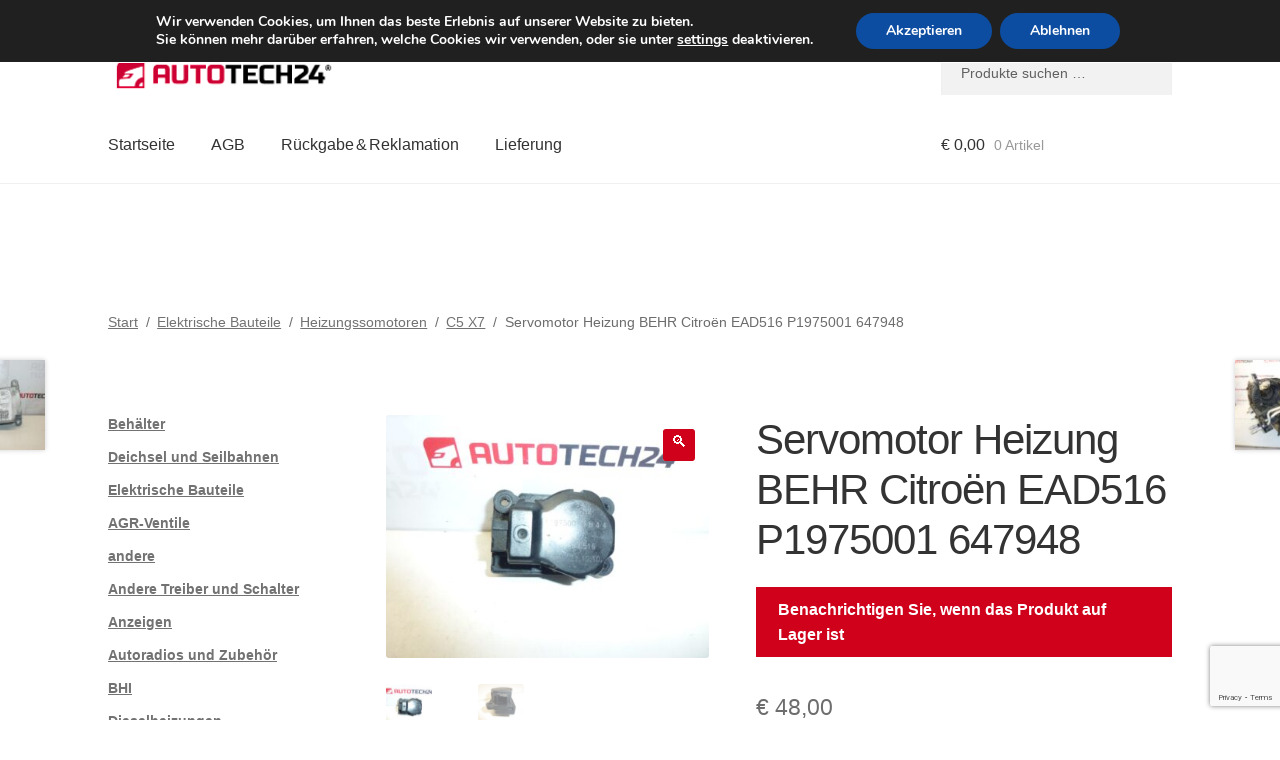

--- FILE ---
content_type: text/html; charset=UTF-8
request_url: https://www.autotech24.de/heizungsservomotor-behr-citroen-ead516-p1975001-647948/
body_size: 31304
content:
<!doctype html>
<html lang="de">
<head>
    <meta charset="UTF-8">
    <meta name="viewport" content="width=device-width, initial-scale=1">
    <link rel="profile" href="http://gmpg.org/xfn/11">
    <link rel="pingback" href="https://www.autotech24.de/xmlrpc.php">

    
    <title>Servomotor Heizung BEHR Citroën EAD516 P1975001 647948 | A24 Deutschland</title>
<meta name='robots' content='max-image-preview:large' />
<link rel='dns-prefetch' href='//client.crisp.chat' />
<link rel='dns-prefetch' href='//www.google.com' />
<link rel='dns-prefetch' href='//www.googletagmanager.com' />
<link rel="alternate" type="application/rss+xml" title="A24 Deutschland &raquo; Feed" href="https://www.autotech24.de/feed/" />
<link rel="alternate" title="oEmbed (JSON)" type="application/json+oembed" href="https://www.autotech24.de/wp-json/oembed/1.0/embed?url=https%3A%2F%2Fwww.autotech24.de%2Fheizungsservomotor-behr-citroen-ead516-p1975001-647948%2F" />
<link rel="alternate" title="oEmbed (XML)" type="text/xml+oembed" href="https://www.autotech24.de/wp-json/oembed/1.0/embed?url=https%3A%2F%2Fwww.autotech24.de%2Fheizungsservomotor-behr-citroen-ead516-p1975001-647948%2F&#038;format=xml" />
		<style>
			.lazyload,
			.lazyloading {
				max-width: 100%;
			}
		</style>
		<style id='wp-img-auto-sizes-contain-inline-css'>
img:is([sizes=auto i],[sizes^="auto," i]){contain-intrinsic-size:3000px 1500px}
/*# sourceURL=wp-img-auto-sizes-contain-inline-css */
</style>
<link rel='stylesheet' id='storefront-top-bar-css' href='https://www.autotech24.de/wp-content/cache/autoptimize/css/autoptimize_single_f6332e206b2857cfb07d9a4d47ea59ca.css?ver=6.9' media='all' />
<link rel='stylesheet' id='storefront-gutenberg-blocks-css' href='https://www.autotech24.de/wp-content/cache/autoptimize/css/autoptimize_single_8b2637597ab5218d9ac392df2de3b822.css?ver=4.6.2' media='print' onload="this.media='all'" />
<style id='storefront-gutenberg-blocks-inline-css'>

				.wp-block-button__link:not(.has-text-color) {
					color: #ffffff;
				}

				.wp-block-button__link:not(.has-text-color):hover,
				.wp-block-button__link:not(.has-text-color):focus,
				.wp-block-button__link:not(.has-text-color):active {
					color: #ffffff;
				}

				.wp-block-button__link:not(.has-background) {
					background-color: #d0021b;
				}

				.wp-block-button__link:not(.has-background):hover,
				.wp-block-button__link:not(.has-background):focus,
				.wp-block-button__link:not(.has-background):active {
					border-color: #b70002;
					background-color: #b70002;
				}

				.wc-block-grid__products .wc-block-grid__product .wp-block-button__link {
					background-color: #d0021b;
					border-color: #d0021b;
					color: #ffffff;
				}

				.wp-block-quote footer,
				.wp-block-quote cite,
				.wp-block-quote__citation {
					color: #6d6d6d;
				}

				.wp-block-pullquote cite,
				.wp-block-pullquote footer,
				.wp-block-pullquote__citation {
					color: #6d6d6d;
				}

				.wp-block-image figcaption {
					color: #6d6d6d;
				}

				.wp-block-separator.is-style-dots::before {
					color: #333333;
				}

				.wp-block-file a.wp-block-file__button {
					color: #ffffff;
					background-color: #d0021b;
					border-color: #d0021b;
				}

				.wp-block-file a.wp-block-file__button:hover,
				.wp-block-file a.wp-block-file__button:focus,
				.wp-block-file a.wp-block-file__button:active {
					color: #ffffff;
					background-color: #b70002;
				}

				.wp-block-code,
				.wp-block-preformatted pre {
					color: #6d6d6d;
				}

				.wp-block-table:not( .has-background ):not( .is-style-stripes ) tbody tr:nth-child(2n) td {
					background-color: #fdfdfd;
				}

				.wp-block-cover .wp-block-cover__inner-container h1:not(.has-text-color),
				.wp-block-cover .wp-block-cover__inner-container h2:not(.has-text-color),
				.wp-block-cover .wp-block-cover__inner-container h3:not(.has-text-color),
				.wp-block-cover .wp-block-cover__inner-container h4:not(.has-text-color),
				.wp-block-cover .wp-block-cover__inner-container h5:not(.has-text-color),
				.wp-block-cover .wp-block-cover__inner-container h6:not(.has-text-color) {
					color: #000000;
				}

				div.wc-block-components-price-slider__range-input-progress,
				.rtl .wc-block-components-price-slider__range-input-progress {
					--range-color: #d0021b;
				}

				/* Target only IE11 */
				@media all and (-ms-high-contrast: none), (-ms-high-contrast: active) {
					.wc-block-components-price-slider__range-input-progress {
						background: #d0021b;
					}
				}

				.wc-block-components-button:not(.is-link) {
					background-color: #d0021b;
					color: #ffffff;
				}

				.wc-block-components-button:not(.is-link):hover,
				.wc-block-components-button:not(.is-link):focus,
				.wc-block-components-button:not(.is-link):active {
					background-color: #b70002;
					color: #ffffff;
				}

				.wc-block-components-button:not(.is-link):disabled {
					background-color: #d0021b;
					color: #ffffff;
				}

				.wc-block-cart__submit-container {
					background-color: #ffffff;
				}

				.wc-block-cart__submit-container::before {
					color: rgba(220,220,220,0.5);
				}

				.wc-block-components-order-summary-item__quantity {
					background-color: #ffffff;
					border-color: #6d6d6d;
					box-shadow: 0 0 0 2px #ffffff;
					color: #6d6d6d;
				}
			
/*# sourceURL=storefront-gutenberg-blocks-inline-css */
</style>
<link rel='stylesheet' id='contact-form-7-css' href='https://www.autotech24.de/wp-content/cache/autoptimize/css/autoptimize_single_64ac31699f5326cb3c76122498b76f66.css?ver=6.1.4' media='print' onload="this.media='all'" />
<link rel='stylesheet' id='photoswipe-css' href='https://www.autotech24.de/wp-content/plugins/woocommerce/assets/css/photoswipe/photoswipe.min.css?ver=10.4.3' media='all' />
<link rel='stylesheet' id='photoswipe-default-skin-css' href='https://www.autotech24.de/wp-content/plugins/woocommerce/assets/css/photoswipe/default-skin/default-skin.min.css?ver=10.4.3' media='all' />
<style id='woocommerce-inline-inline-css'>
.woocommerce form .form-row .required { visibility: visible; }
/*# sourceURL=woocommerce-inline-inline-css */
</style>
<link rel='stylesheet' id='storefront-style-css' href='https://www.autotech24.de/wp-content/cache/autoptimize/css/autoptimize_single_3f8f1d54858e56889e530ec9c52e919e.css?ver=4.6.2' media='all' />
<style id='storefront-style-inline-css'>

			.main-navigation ul li a,
			.site-title a,
			ul.menu li a,
			.site-branding h1 a,
			button.menu-toggle,
			button.menu-toggle:hover,
			.handheld-navigation .dropdown-toggle {
				color: #333333;
			}

			button.menu-toggle,
			button.menu-toggle:hover {
				border-color: #333333;
			}

			.main-navigation ul li a:hover,
			.main-navigation ul li:hover > a,
			.site-title a:hover,
			.site-header ul.menu li.current-menu-item > a {
				color: #747474;
			}

			table:not( .has-background ) th {
				background-color: #f8f8f8;
			}

			table:not( .has-background ) tbody td {
				background-color: #fdfdfd;
			}

			table:not( .has-background ) tbody tr:nth-child(2n) td,
			fieldset,
			fieldset legend {
				background-color: #fbfbfb;
			}

			.site-header,
			.secondary-navigation ul ul,
			.main-navigation ul.menu > li.menu-item-has-children:after,
			.secondary-navigation ul.menu ul,
			.storefront-handheld-footer-bar,
			.storefront-handheld-footer-bar ul li > a,
			.storefront-handheld-footer-bar ul li.search .site-search,
			button.menu-toggle,
			button.menu-toggle:hover {
				background-color: #ffffff;
			}

			p.site-description,
			.site-header,
			.storefront-handheld-footer-bar {
				color: #404040;
			}

			button.menu-toggle:after,
			button.menu-toggle:before,
			button.menu-toggle span:before {
				background-color: #333333;
			}

			h1, h2, h3, h4, h5, h6, .wc-block-grid__product-title {
				color: #333333;
			}

			.widget h1 {
				border-bottom-color: #333333;
			}

			body,
			.secondary-navigation a {
				color: #6d6d6d;
			}

			.widget-area .widget a,
			.hentry .entry-header .posted-on a,
			.hentry .entry-header .post-author a,
			.hentry .entry-header .post-comments a,
			.hentry .entry-header .byline a {
				color: #727272;
			}

			a {
				color: #d0021b;
			}

			a:focus,
			button:focus,
			.button.alt:focus,
			input:focus,
			textarea:focus,
			input[type="button"]:focus,
			input[type="reset"]:focus,
			input[type="submit"]:focus,
			input[type="email"]:focus,
			input[type="tel"]:focus,
			input[type="url"]:focus,
			input[type="password"]:focus,
			input[type="search"]:focus {
				outline-color: #d0021b;
			}

			button, input[type="button"], input[type="reset"], input[type="submit"], .button, .widget a.button {
				background-color: #d0021b;
				border-color: #d0021b;
				color: #ffffff;
			}

			button:hover, input[type="button"]:hover, input[type="reset"]:hover, input[type="submit"]:hover, .button:hover, .widget a.button:hover {
				background-color: #b70002;
				border-color: #b70002;
				color: #ffffff;
			}

			button.alt, input[type="button"].alt, input[type="reset"].alt, input[type="submit"].alt, .button.alt, .widget-area .widget a.button.alt {
				background-color: #d0021b;
				border-color: #d0021b;
				color: #ffffff;
			}

			button.alt:hover, input[type="button"].alt:hover, input[type="reset"].alt:hover, input[type="submit"].alt:hover, .button.alt:hover, .widget-area .widget a.button.alt:hover {
				background-color: #b70002;
				border-color: #b70002;
				color: #ffffff;
			}

			.pagination .page-numbers li .page-numbers.current {
				background-color: #e6e6e6;
				color: #636363;
			}

			#comments .comment-list .comment-content .comment-text {
				background-color: #f8f8f8;
			}

			.site-footer {
				background-color: #f0f0f0;
				color: #6d6d6d;
			}

			.site-footer a:not(.button):not(.components-button) {
				color: #333333;
			}

			.site-footer .storefront-handheld-footer-bar a:not(.button):not(.components-button) {
				color: #333333;
			}

			.site-footer h1, .site-footer h2, .site-footer h3, .site-footer h4, .site-footer h5, .site-footer h6, .site-footer .widget .widget-title, .site-footer .widget .widgettitle {
				color: #333333;
			}

			.page-template-template-homepage.has-post-thumbnail .type-page.has-post-thumbnail .entry-title {
				color: #000000;
			}

			.page-template-template-homepage.has-post-thumbnail .type-page.has-post-thumbnail .entry-content {
				color: #000000;
			}

			@media screen and ( min-width: 768px ) {
				.secondary-navigation ul.menu a:hover {
					color: #595959;
				}

				.secondary-navigation ul.menu a {
					color: #404040;
				}

				.main-navigation ul.menu ul.sub-menu,
				.main-navigation ul.nav-menu ul.children {
					background-color: #f0f0f0;
				}

				.site-header {
					border-bottom-color: #f0f0f0;
				}
			}
/*# sourceURL=storefront-style-inline-css */
</style>
<link rel='stylesheet' id='flexible-shipping-free-shipping-css' href='https://www.autotech24.de/wp-content/cache/autoptimize/css/autoptimize_single_0897f36447762add323908ce82f10a39.css?ver=6.5.4.2' media='print' onload="this.media='all'" />
<link rel='stylesheet' id='algolia-autocomplete-css' href='https://www.autotech24.de/wp-content/cache/autoptimize/css/autoptimize_single_ab7b90fcc49dbe4c4a14e81f93361078.css?ver=2.11.1' media='print' onload="this.media='all'" />
<link rel='stylesheet' id='storefront-woocommerce-style-css' href='https://www.autotech24.de/wp-content/cache/autoptimize/css/autoptimize_single_478c843a38b66c5abd3baf9a39caa5b0.css?ver=4.6.2' media='all' />
<style id='storefront-woocommerce-style-inline-css'>
@font-face {
				font-family: star;
				src: url(https://www.autotech24.de/wp-content/plugins/woocommerce/assets/fonts/star.eot);
				src:
					url(https://www.autotech24.de/wp-content/plugins/woocommerce/assets/fonts/star.eot?#iefix) format("embedded-opentype"),
					url(https://www.autotech24.de/wp-content/plugins/woocommerce/assets/fonts/star.woff) format("woff"),
					url(https://www.autotech24.de/wp-content/plugins/woocommerce/assets/fonts/star.ttf) format("truetype"),
					url(https://www.autotech24.de/wp-content/plugins/woocommerce/assets/fonts/star.svg#star) format("svg");
				font-weight: 400;
				font-style: normal;
			}
			@font-face {
				font-family: WooCommerce;
				src: url(https://www.autotech24.de/wp-content/plugins/woocommerce/assets/fonts/WooCommerce.eot);
				src:
					url(https://www.autotech24.de/wp-content/plugins/woocommerce/assets/fonts/WooCommerce.eot?#iefix) format("embedded-opentype"),
					url(https://www.autotech24.de/wp-content/plugins/woocommerce/assets/fonts/WooCommerce.woff) format("woff"),
					url(https://www.autotech24.de/wp-content/plugins/woocommerce/assets/fonts/WooCommerce.ttf) format("truetype"),
					url(https://www.autotech24.de/wp-content/plugins/woocommerce/assets/fonts/WooCommerce.svg#WooCommerce) format("svg");
				font-weight: 400;
				font-style: normal;
			}

			a.cart-contents,
			.site-header-cart .widget_shopping_cart a {
				color: #333333;
			}

			a.cart-contents:hover,
			.site-header-cart .widget_shopping_cart a:hover,
			.site-header-cart:hover > li > a {
				color: #747474;
			}

			table.cart td.product-remove,
			table.cart td.actions {
				border-top-color: #ffffff;
			}

			.storefront-handheld-footer-bar ul li.cart .count {
				background-color: #333333;
				color: #ffffff;
				border-color: #ffffff;
			}

			.woocommerce-tabs ul.tabs li.active a,
			ul.products li.product .price,
			.onsale,
			.wc-block-grid__product-onsale,
			.widget_search form:before,
			.widget_product_search form:before {
				color: #6d6d6d;
			}

			.woocommerce-breadcrumb a,
			a.woocommerce-review-link,
			.product_meta a {
				color: #727272;
			}

			.wc-block-grid__product-onsale,
			.onsale {
				border-color: #6d6d6d;
			}

			.star-rating span:before,
			.quantity .plus, .quantity .minus,
			p.stars a:hover:after,
			p.stars a:after,
			.star-rating span:before,
			#payment .payment_methods li input[type=radio]:first-child:checked+label:before {
				color: #d0021b;
			}

			.widget_price_filter .ui-slider .ui-slider-range,
			.widget_price_filter .ui-slider .ui-slider-handle {
				background-color: #d0021b;
			}

			.order_details {
				background-color: #f8f8f8;
			}

			.order_details > li {
				border-bottom: 1px dotted #e3e3e3;
			}

			.order_details:before,
			.order_details:after {
				background: -webkit-linear-gradient(transparent 0,transparent 0),-webkit-linear-gradient(135deg,#f8f8f8 33.33%,transparent 33.33%),-webkit-linear-gradient(45deg,#f8f8f8 33.33%,transparent 33.33%)
			}

			#order_review {
				background-color: #ffffff;
			}

			#payment .payment_methods > li .payment_box,
			#payment .place-order {
				background-color: #fafafa;
			}

			#payment .payment_methods > li:not(.woocommerce-notice) {
				background-color: #f5f5f5;
			}

			#payment .payment_methods > li:not(.woocommerce-notice):hover {
				background-color: #f0f0f0;
			}

			.woocommerce-pagination .page-numbers li .page-numbers.current {
				background-color: #e6e6e6;
				color: #636363;
			}

			.wc-block-grid__product-onsale,
			.onsale,
			.woocommerce-pagination .page-numbers li .page-numbers:not(.current) {
				color: #6d6d6d;
			}

			p.stars a:before,
			p.stars a:hover~a:before,
			p.stars.selected a.active~a:before {
				color: #6d6d6d;
			}

			p.stars.selected a.active:before,
			p.stars:hover a:before,
			p.stars.selected a:not(.active):before,
			p.stars.selected a.active:before {
				color: #d0021b;
			}

			.single-product div.product .woocommerce-product-gallery .woocommerce-product-gallery__trigger {
				background-color: #d0021b;
				color: #ffffff;
			}

			.single-product div.product .woocommerce-product-gallery .woocommerce-product-gallery__trigger:hover {
				background-color: #b70002;
				border-color: #b70002;
				color: #ffffff;
			}

			.button.added_to_cart:focus,
			.button.wc-forward:focus {
				outline-color: #d0021b;
			}

			.added_to_cart,
			.site-header-cart .widget_shopping_cart a.button,
			.wc-block-grid__products .wc-block-grid__product .wp-block-button__link {
				background-color: #d0021b;
				border-color: #d0021b;
				color: #ffffff;
			}

			.added_to_cart:hover,
			.site-header-cart .widget_shopping_cart a.button:hover,
			.wc-block-grid__products .wc-block-grid__product .wp-block-button__link:hover {
				background-color: #b70002;
				border-color: #b70002;
				color: #ffffff;
			}

			.added_to_cart.alt, .added_to_cart, .widget a.button.checkout {
				background-color: #d0021b;
				border-color: #d0021b;
				color: #ffffff;
			}

			.added_to_cart.alt:hover, .added_to_cart:hover, .widget a.button.checkout:hover {
				background-color: #b70002;
				border-color: #b70002;
				color: #ffffff;
			}

			.button.loading {
				color: #d0021b;
			}

			.button.loading:hover {
				background-color: #d0021b;
			}

			.button.loading:after {
				color: #ffffff;
			}

			@media screen and ( min-width: 768px ) {
				.site-header-cart .widget_shopping_cart,
				.site-header .product_list_widget li .quantity {
					color: #404040;
				}

				.site-header-cart .widget_shopping_cart .buttons,
				.site-header-cart .widget_shopping_cart .total {
					background-color: #f5f5f5;
				}

				.site-header-cart .widget_shopping_cart {
					background-color: #f0f0f0;
				}
			}
				.storefront-product-pagination a {
					color: #6d6d6d;
					background-color: #ffffff;
				}
				.storefront-sticky-add-to-cart {
					color: #6d6d6d;
					background-color: #ffffff;
				}

				.storefront-sticky-add-to-cart a:not(.button) {
					color: #333333;
				}
/*# sourceURL=storefront-woocommerce-style-inline-css */
</style>
<link rel='stylesheet' id='storefront-child-style-css' href='https://www.autotech24.de/wp-content/cache/autoptimize/css/autoptimize_single_de3b2483ba9a4ae58e063c50d50a733a.css?ver=2.5.6' media='print' onload="this.media='all'" />
<link rel='stylesheet' id='moove_gdpr_frontend-css' href='https://www.autotech24.de/wp-content/cache/autoptimize/css/autoptimize_single_fa720c8532a35a9ee87600b97339b760.css?ver=5.0.9' media='all' />
<style id='moove_gdpr_frontend-inline-css'>
#moove_gdpr_cookie_modal,#moove_gdpr_cookie_info_bar,.gdpr_cookie_settings_shortcode_content{font-family:&#039;Nunito&#039;,sans-serif}#moove_gdpr_save_popup_settings_button{background-color:#373737;color:#fff}#moove_gdpr_save_popup_settings_button:hover{background-color:#000}#moove_gdpr_cookie_info_bar .moove-gdpr-info-bar-container .moove-gdpr-info-bar-content a.mgbutton,#moove_gdpr_cookie_info_bar .moove-gdpr-info-bar-container .moove-gdpr-info-bar-content button.mgbutton{background-color:#0C4DA2}#moove_gdpr_cookie_modal .moove-gdpr-modal-content .moove-gdpr-modal-footer-content .moove-gdpr-button-holder a.mgbutton,#moove_gdpr_cookie_modal .moove-gdpr-modal-content .moove-gdpr-modal-footer-content .moove-gdpr-button-holder button.mgbutton,.gdpr_cookie_settings_shortcode_content .gdpr-shr-button.button-green{background-color:#0C4DA2;border-color:#0C4DA2}#moove_gdpr_cookie_modal .moove-gdpr-modal-content .moove-gdpr-modal-footer-content .moove-gdpr-button-holder a.mgbutton:hover,#moove_gdpr_cookie_modal .moove-gdpr-modal-content .moove-gdpr-modal-footer-content .moove-gdpr-button-holder button.mgbutton:hover,.gdpr_cookie_settings_shortcode_content .gdpr-shr-button.button-green:hover{background-color:#fff;color:#0C4DA2}#moove_gdpr_cookie_modal .moove-gdpr-modal-content .moove-gdpr-modal-close i,#moove_gdpr_cookie_modal .moove-gdpr-modal-content .moove-gdpr-modal-close span.gdpr-icon{background-color:#0C4DA2;border:1px solid #0C4DA2}#moove_gdpr_cookie_info_bar span.moove-gdpr-infobar-allow-all.focus-g,#moove_gdpr_cookie_info_bar span.moove-gdpr-infobar-allow-all:focus,#moove_gdpr_cookie_info_bar button.moove-gdpr-infobar-allow-all.focus-g,#moove_gdpr_cookie_info_bar button.moove-gdpr-infobar-allow-all:focus,#moove_gdpr_cookie_info_bar span.moove-gdpr-infobar-reject-btn.focus-g,#moove_gdpr_cookie_info_bar span.moove-gdpr-infobar-reject-btn:focus,#moove_gdpr_cookie_info_bar button.moove-gdpr-infobar-reject-btn.focus-g,#moove_gdpr_cookie_info_bar button.moove-gdpr-infobar-reject-btn:focus,#moove_gdpr_cookie_info_bar span.change-settings-button.focus-g,#moove_gdpr_cookie_info_bar span.change-settings-button:focus,#moove_gdpr_cookie_info_bar button.change-settings-button.focus-g,#moove_gdpr_cookie_info_bar button.change-settings-button:focus{-webkit-box-shadow:0 0 1px 3px #0C4DA2;-moz-box-shadow:0 0 1px 3px #0C4DA2;box-shadow:0 0 1px 3px #0C4DA2}#moove_gdpr_cookie_modal .moove-gdpr-modal-content .moove-gdpr-modal-close i:hover,#moove_gdpr_cookie_modal .moove-gdpr-modal-content .moove-gdpr-modal-close span.gdpr-icon:hover,#moove_gdpr_cookie_info_bar span[data-href]>u.change-settings-button{color:#0C4DA2}#moove_gdpr_cookie_modal .moove-gdpr-modal-content .moove-gdpr-modal-left-content #moove-gdpr-menu li.menu-item-selected a span.gdpr-icon,#moove_gdpr_cookie_modal .moove-gdpr-modal-content .moove-gdpr-modal-left-content #moove-gdpr-menu li.menu-item-selected button span.gdpr-icon{color:inherit}#moove_gdpr_cookie_modal .moove-gdpr-modal-content .moove-gdpr-modal-left-content #moove-gdpr-menu li a span.gdpr-icon,#moove_gdpr_cookie_modal .moove-gdpr-modal-content .moove-gdpr-modal-left-content #moove-gdpr-menu li button span.gdpr-icon{color:inherit}#moove_gdpr_cookie_modal .gdpr-acc-link{line-height:0;font-size:0;color:transparent;position:absolute}#moove_gdpr_cookie_modal .moove-gdpr-modal-content .moove-gdpr-modal-close:hover i,#moove_gdpr_cookie_modal .moove-gdpr-modal-content .moove-gdpr-modal-left-content #moove-gdpr-menu li a,#moove_gdpr_cookie_modal .moove-gdpr-modal-content .moove-gdpr-modal-left-content #moove-gdpr-menu li button,#moove_gdpr_cookie_modal .moove-gdpr-modal-content .moove-gdpr-modal-left-content #moove-gdpr-menu li button i,#moove_gdpr_cookie_modal .moove-gdpr-modal-content .moove-gdpr-modal-left-content #moove-gdpr-menu li a i,#moove_gdpr_cookie_modal .moove-gdpr-modal-content .moove-gdpr-tab-main .moove-gdpr-tab-main-content a:hover,#moove_gdpr_cookie_info_bar.moove-gdpr-dark-scheme .moove-gdpr-info-bar-container .moove-gdpr-info-bar-content a.mgbutton:hover,#moove_gdpr_cookie_info_bar.moove-gdpr-dark-scheme .moove-gdpr-info-bar-container .moove-gdpr-info-bar-content button.mgbutton:hover,#moove_gdpr_cookie_info_bar.moove-gdpr-dark-scheme .moove-gdpr-info-bar-container .moove-gdpr-info-bar-content a:hover,#moove_gdpr_cookie_info_bar.moove-gdpr-dark-scheme .moove-gdpr-info-bar-container .moove-gdpr-info-bar-content button:hover,#moove_gdpr_cookie_info_bar.moove-gdpr-dark-scheme .moove-gdpr-info-bar-container .moove-gdpr-info-bar-content span.change-settings-button:hover,#moove_gdpr_cookie_info_bar.moove-gdpr-dark-scheme .moove-gdpr-info-bar-container .moove-gdpr-info-bar-content button.change-settings-button:hover,#moove_gdpr_cookie_info_bar.moove-gdpr-dark-scheme .moove-gdpr-info-bar-container .moove-gdpr-info-bar-content u.change-settings-button:hover,#moove_gdpr_cookie_info_bar span[data-href]>u.change-settings-button,#moove_gdpr_cookie_info_bar.moove-gdpr-dark-scheme .moove-gdpr-info-bar-container .moove-gdpr-info-bar-content a.mgbutton.focus-g,#moove_gdpr_cookie_info_bar.moove-gdpr-dark-scheme .moove-gdpr-info-bar-container .moove-gdpr-info-bar-content button.mgbutton.focus-g,#moove_gdpr_cookie_info_bar.moove-gdpr-dark-scheme .moove-gdpr-info-bar-container .moove-gdpr-info-bar-content a.focus-g,#moove_gdpr_cookie_info_bar.moove-gdpr-dark-scheme .moove-gdpr-info-bar-container .moove-gdpr-info-bar-content button.focus-g,#moove_gdpr_cookie_info_bar.moove-gdpr-dark-scheme .moove-gdpr-info-bar-container .moove-gdpr-info-bar-content a.mgbutton:focus,#moove_gdpr_cookie_info_bar.moove-gdpr-dark-scheme .moove-gdpr-info-bar-container .moove-gdpr-info-bar-content button.mgbutton:focus,#moove_gdpr_cookie_info_bar.moove-gdpr-dark-scheme .moove-gdpr-info-bar-container .moove-gdpr-info-bar-content a:focus,#moove_gdpr_cookie_info_bar.moove-gdpr-dark-scheme .moove-gdpr-info-bar-container .moove-gdpr-info-bar-content button:focus,#moove_gdpr_cookie_info_bar.moove-gdpr-dark-scheme .moove-gdpr-info-bar-container .moove-gdpr-info-bar-content span.change-settings-button.focus-g,span.change-settings-button:focus,button.change-settings-button.focus-g,button.change-settings-button:focus,#moove_gdpr_cookie_info_bar.moove-gdpr-dark-scheme .moove-gdpr-info-bar-container .moove-gdpr-info-bar-content u.change-settings-button.focus-g,#moove_gdpr_cookie_info_bar.moove-gdpr-dark-scheme .moove-gdpr-info-bar-container .moove-gdpr-info-bar-content u.change-settings-button:focus{color:#0C4DA2}#moove_gdpr_cookie_modal .moove-gdpr-branding.focus-g span,#moove_gdpr_cookie_modal .moove-gdpr-modal-content .moove-gdpr-tab-main a.focus-g,#moove_gdpr_cookie_modal .moove-gdpr-modal-content .moove-gdpr-tab-main .gdpr-cd-details-toggle.focus-g{color:#0C4DA2}#moove_gdpr_cookie_modal.gdpr_lightbox-hide{display:none}
/*# sourceURL=moove_gdpr_frontend-inline-css */
</style>
<script src="https://www.autotech24.de/wp-includes/js/dist/hooks.min.js?ver=dd5603f07f9220ed27f1" id="wp-hooks-js"></script>
<script src="https://www.autotech24.de/wp-includes/js/jquery/jquery.min.js?ver=3.7.1" id="jquery-core-js"></script>
<script src="https://www.autotech24.de/wp-content/plugins/woocommerce/assets/js/jquery-blockui/jquery.blockUI.min.js?ver=2.7.0-wc.10.4.3" id="wc-jquery-blockui-js" defer data-wp-strategy="defer"></script>
<script id="wc-add-to-cart-js-extra">
var wc_add_to_cart_params = {"ajax_url":"/wp-admin/admin-ajax.php","wc_ajax_url":"/?wc-ajax=%%endpoint%%","i18n_view_cart":"Warenkorb anzeigen","cart_url":"https://www.autotech24.de/cart/","is_cart":"","cart_redirect_after_add":"no"};
//# sourceURL=wc-add-to-cart-js-extra
</script>
<script src="https://www.autotech24.de/wp-content/plugins/woocommerce/assets/js/frontend/add-to-cart.min.js?ver=10.4.3" id="wc-add-to-cart-js" defer data-wp-strategy="defer"></script>
<script src="https://www.autotech24.de/wp-content/plugins/woocommerce/assets/js/zoom/jquery.zoom.min.js?ver=1.7.21-wc.10.4.3" id="wc-zoom-js" defer data-wp-strategy="defer"></script>
<script src="https://www.autotech24.de/wp-content/plugins/woocommerce/assets/js/flexslider/jquery.flexslider.min.js?ver=2.7.2-wc.10.4.3" id="wc-flexslider-js" defer data-wp-strategy="defer"></script>
<script src="https://www.autotech24.de/wp-content/plugins/woocommerce/assets/js/photoswipe/photoswipe.min.js?ver=4.1.1-wc.10.4.3" id="wc-photoswipe-js" defer data-wp-strategy="defer"></script>
<script src="https://www.autotech24.de/wp-content/plugins/woocommerce/assets/js/photoswipe/photoswipe-ui-default.min.js?ver=4.1.1-wc.10.4.3" id="wc-photoswipe-ui-default-js" defer data-wp-strategy="defer"></script>
<script id="wc-single-product-js-extra">
var wc_single_product_params = {"i18n_required_rating_text":"Bitte w\u00e4hle eine Bewertung","i18n_rating_options":["1 von 5\u00a0Sternen","2 von 5\u00a0Sternen","3 von 5\u00a0Sternen","4 von 5\u00a0Sternen","5 von 5\u00a0Sternen"],"i18n_product_gallery_trigger_text":"Bildergalerie im Vollbildmodus anzeigen","review_rating_required":"yes","flexslider":{"rtl":false,"animation":"slide","smoothHeight":true,"directionNav":false,"controlNav":"thumbnails","slideshow":false,"animationSpeed":500,"animationLoop":false,"allowOneSlide":false},"zoom_enabled":"1","zoom_options":[],"photoswipe_enabled":"1","photoswipe_options":{"shareEl":false,"closeOnScroll":false,"history":false,"hideAnimationDuration":0,"showAnimationDuration":0},"flexslider_enabled":"1"};
//# sourceURL=wc-single-product-js-extra
</script>
<script src="https://www.autotech24.de/wp-content/plugins/woocommerce/assets/js/frontend/single-product.min.js?ver=10.4.3" id="wc-single-product-js" defer data-wp-strategy="defer"></script>
<script src="https://www.autotech24.de/wp-content/plugins/woocommerce/assets/js/js-cookie/js.cookie.min.js?ver=2.1.4-wc.10.4.3" id="wc-js-cookie-js" defer data-wp-strategy="defer"></script>
<script id="woocommerce-js-extra">
var woocommerce_params = {"ajax_url":"/wp-admin/admin-ajax.php","wc_ajax_url":"/?wc-ajax=%%endpoint%%","i18n_password_show":"Passwort anzeigen","i18n_password_hide":"Passwort ausblenden"};
//# sourceURL=woocommerce-js-extra
</script>
<script src="https://www.autotech24.de/wp-content/plugins/woocommerce/assets/js/frontend/woocommerce.min.js?ver=10.4.3" id="woocommerce-js" defer data-wp-strategy="defer"></script>
<script id="wc-cart-fragments-js-extra">
var wc_cart_fragments_params = {"ajax_url":"/wp-admin/admin-ajax.php","wc_ajax_url":"/?wc-ajax=%%endpoint%%","cart_hash_key":"wc_cart_hash_9994480b476916851c4fb8a4b65e3ae0","fragment_name":"wc_fragments_9994480b476916851c4fb8a4b65e3ae0","request_timeout":"5000"};
//# sourceURL=wc-cart-fragments-js-extra
</script>
<script src="https://www.autotech24.de/wp-content/plugins/woocommerce/assets/js/frontend/cart-fragments.min.js?ver=10.4.3" id="wc-cart-fragments-js" defer data-wp-strategy="defer"></script>
<script id="wpm-js-extra">
var wpm = {"ajax_url":"https://www.autotech24.de/wp-admin/admin-ajax.php","root":"https://www.autotech24.de/wp-json/","nonce_wp_rest":"fcbfff39a3","nonce_ajax":"d429a4f83f"};
//# sourceURL=wpm-js-extra
</script>
<script src="https://www.autotech24.de/wp-content/plugins/woocommerce-google-adwords-conversion-tracking-tag/js/public/free/wpm-public.p1.min.js?ver=1.54.1" id="wpm-js"></script>

<!-- Google Tag (gtac.js) durch Site-Kit hinzugefügt -->
<!-- Von Site Kit hinzugefügtes Google-Analytics-Snippet -->
<script src="https://www.googletagmanager.com/gtag/js?id=G-530X3D3VQW" id="google_gtagjs-js" async></script>
<script id="google_gtagjs-js-after">
window.dataLayer = window.dataLayer || [];function gtag(){dataLayer.push(arguments);}
gtag("set","linker",{"domains":["www.autotech24.de"]});
gtag("js", new Date());
gtag("set", "developer_id.dZTNiMT", true);
gtag("config", "G-530X3D3VQW");
//# sourceURL=google_gtagjs-js-after
</script>
<link rel="https://api.w.org/" href="https://www.autotech24.de/wp-json/" /><link rel="alternate" title="JSON" type="application/json" href="https://www.autotech24.de/wp-json/wp/v2/product/13420" /><link rel="EditURI" type="application/rsd+xml" title="RSD" href="https://www.autotech24.de/xmlrpc.php?rsd" />
<meta name="generator" content="WordPress 6.9" />
<link rel='shortlink' href='https://www.autotech24.de/?p=13420' />
<meta name="generator" content="Site Kit by Google 1.170.0" />		<script>
			document.documentElement.className = document.documentElement.className.replace('no-js', 'js');
		</script>
				<style>
			.no-js img.lazyload {
				display: none;
			}

			figure.wp-block-image img.lazyloading {
				min-width: 150px;
			}

			.lazyload,
			.lazyloading {
				--smush-placeholder-width: 100px;
				--smush-placeholder-aspect-ratio: 1/1;
				width: var(--smush-image-width, var(--smush-placeholder-width)) !important;
				aspect-ratio: var(--smush-image-aspect-ratio, var(--smush-placeholder-aspect-ratio)) !important;
			}

						.lazyload {
				opacity: 0;
			}

			.lazyloading {
				border: 0 !important;
				opacity: 1;
				background: #F3F3F3 url('https://www.autotech24.de/wp-content/plugins/wp-smush-pro/app/assets/images/smush-placeholder.png') no-repeat center !important;
				background-size: 16px auto !important;
				min-width: 16px;
			}

					</style>
		    <link rel="apple-touch-icon" sizes="57x57" href="/apple-icon-57x57.png">
    <link rel="apple-touch-icon" sizes="60x60" href="/apple-icon-60x60.png">
    <link rel="apple-touch-icon" sizes="72x72" href="/apple-icon-72x72.png">
    <link rel="apple-touch-icon" sizes="76x76" href="/apple-icon-76x76.png">
    <link rel="apple-touch-icon" sizes="114x114" href="/apple-icon-114x114.png">
    <link rel="apple-touch-icon" sizes="120x120" href="/apple-icon-120x120.png">
    <link rel="apple-touch-icon" sizes="144x144" href="/apple-icon-144x144.png">
    <link rel="apple-touch-icon" sizes="152x152" href="/apple-icon-152x152.png">
    <link rel="apple-touch-icon" sizes="180x180" href="/apple-icon-180x180.png">
    <link rel="icon" type="image/png" sizes="192x192"  href="/android-icon-192x192.png">
    <link rel="icon" type="image/png" sizes="32x32" href="/favicon-32x32.png">
    <link rel="icon" type="image/png" sizes="96x96" href="/favicon-96x96.png">
    <link rel="icon" type="image/png" sizes="16x16" href="/favicon-16x16.png">
    <link rel="manifest" href="/manifest.json">
    <meta name="msapplication-TileColor" content="#ffffff">
    <meta name="msapplication-TileImage" content="/ms-icon-144x144.png">
    <meta name="theme-color" content="#ffffff">
    	<noscript><style>.woocommerce-product-gallery{ opacity: 1 !important; }</style></noscript>
	
<!-- START Pixel Manager for WooCommerce -->

		<script>

			window.wpmDataLayer = window.wpmDataLayer || {};
			window.wpmDataLayer = Object.assign(window.wpmDataLayer, {"cart":{},"cart_item_keys":{},"version":{"number":"1.54.1","pro":false,"eligible_for_updates":false,"distro":"fms","beta":false,"show":true},"pixels":[],"shop":{"list_name":"Product | Servomotor Heizung BEHR Citroën EAD516 P1975001 647948","list_id":"product_servomotor-heizung-behr-citroen-ead516-p1975001-647948","page_type":"product","product_type":"simple","currency":"EUR","selectors":{"addToCart":[],"beginCheckout":[]},"order_duplication_prevention":true,"view_item_list_trigger":{"test_mode":false,"background_color":"green","opacity":0.5,"repeat":true,"timeout":1000,"threshold":0.8},"variations_output":true,"session_active":false},"page":{"id":13420,"title":"Servomotor Heizung BEHR Citroën EAD516 P1975001 647948","type":"product","categories":[],"parent":{"id":0,"title":"Servomotor Heizung BEHR Citroën EAD516 P1975001 647948","type":"product","categories":[]}},"general":{"user_logged_in":false,"scroll_tracking_thresholds":[],"page_id":13420,"exclude_domains":[],"server_2_server":{"active":false,"user_agent_exclude_patterns":[],"ip_exclude_list":[],"pageview_event_s2s":{"is_active":false,"pixels":[]}},"consent_management":{"explicit_consent":false},"lazy_load_pmw":false,"chunk_base_path":"https://www.autotech24.de/wp-content/plugins/woocommerce-google-adwords-conversion-tracking-tag/js/public/free/","modules":{"load_deprecated_functions":false}}});

		</script>

		
<!-- END Pixel Manager for WooCommerce -->
			<meta name="pm-dataLayer-meta" content="13420" class="wpmProductId"
				  data-id="13420">
					<script>
			(window.wpmDataLayer = window.wpmDataLayer || {}).products                = window.wpmDataLayer.products || {};
			window.wpmDataLayer.products[13420] = {"id":"13420","sku":"4229-AD20_K14","price":48,"brand":"","quantity":1,"dyn_r_ids":{"post_id":"13420","sku":"4229-AD20_K14","gpf":"woocommerce_gpf_13420","gla":"gla_13420"},"is_variable":false,"type":"simple","name":"Servomotor Heizung BEHR Citroën EAD516 P1975001 647948","category":["C5 X7","C5 X7","Elektrische Bauteile","Heizungsservomotoren","Heizungssomotoren","Kühlung, Heizung, Klimaanlage"],"is_variation":false};
					</script>
		<!-- SEO meta tags powered by SmartCrawl https://wpmudev.com/project/smartcrawl-wordpress-seo/ -->
<link rel="canonical" href="https://www.autotech24.de/heizungsservomotor-behr-citroen-ead516-p1975001-647948/" />
<meta name="description" content="BEHR Citroën C5 (X7) Heizungsstellmotor" />
<script type="application/ld+json">{"@context":"https:\/\/schema.org","@graph":[{"@type":"Organization","@id":"https:\/\/www.autotech24.de\/#schema-publishing-organization","url":"https:\/\/www.autotech24.de","name":"A24 Deutschland","logo":{"@type":"ImageObject","@id":"https:\/\/www.autotech24.de\/#schema-organization-logo","url":"https:\/\/www.autotech24.de\/wp-content\/uploads\/2022\/10\/AutoTech-WP.gif","height":60,"width":60}},{"@type":"WebSite","@id":"https:\/\/www.autotech24.de\/#schema-website","url":"https:\/\/www.autotech24.de","name":"A24 Deutschland","encoding":"UTF-8","potentialAction":{"@type":"SearchAction","target":"https:\/\/www.autotech24.de\/search\/{search_term_string}\/","query-input":"required name=search_term_string"},"image":{"@type":"ImageObject","@id":"https:\/\/www.autotech24.de\/#schema-site-logo","url":"https:\/\/www.autotech24.de\/wp-content\/uploads\/2022\/10\/AutoTech-WP.gif","height":93,"width":470}},{"@type":"BreadcrumbList","@id":"https:\/\/www.autotech24.de\/heizungsservomotor-behr-citroen-ead516-p1975001-647948?page&post_type=product&product=heizungsservomotor-behr-citroen-ead516-p1975001-647948&name=heizungsservomotor-behr-citroen-ead516-p1975001-647948\/#breadcrumb","itemListElement":[{"@type":"ListItem","position":1,"name":"Home","item":"https:\/\/www.autotech24.de"},{"@type":"ListItem","position":2,"name":"Citro\u00ebn Peugeot Ersatzteile","item":"https:\/\/www.autotech24.de\/"},{"@type":"ListItem","position":3,"name":"Servomotor Heizung BEHR Citro\u00ebn EAD516 P1975001 647948"}]},{"@type":"WebPage","@id":"https:\/\/www.autotech24.de\/heizungsservomotor-behr-citroen-ead516-p1975001-647948\/#schema-webpage","isPartOf":{"@id":"https:\/\/www.autotech24.de\/#schema-website"},"publisher":{"@id":"https:\/\/www.autotech24.de\/#schema-publishing-organization"},"url":"https:\/\/www.autotech24.de\/heizungsservomotor-behr-citroen-ead516-p1975001-647948\/","hasPart":[{"@type":"SiteNavigationElement","@id":"https:\/\/www.autotech24.de\/heizungsservomotor-behr-citroen-ead516-p1975001-647948\/#schema-nav-element-14448","name":"Startseite","url":"https:\/\/www.autotech24.de\/"},{"@type":"SiteNavigationElement","@id":"https:\/\/www.autotech24.de\/heizungsservomotor-behr-citroen-ead516-p1975001-647948\/#schema-nav-element-14451","name":"","url":"https:\/\/www.autotech24.de\/geschaeftsbedingungen\/"},{"@type":"SiteNavigationElement","@id":"https:\/\/www.autotech24.de\/heizungsservomotor-behr-citroen-ead516-p1975001-647948\/#schema-nav-element-584811","name":"R\u00fcckgabe\u202f&\u202fReklamation","url":"https:\/\/www.autotech24.de\/beschwerdeordnung\/"},{"@type":"SiteNavigationElement","@id":"https:\/\/www.autotech24.de\/heizungsservomotor-behr-citroen-ead516-p1975001-647948\/#schema-nav-element-14449","name":"","url":"https:\/\/www.autotech24.de\/lieferung\/"}]},{"@type":"Product","name":"Servomotor Heizung BEHR Citro\u00ebn EAD516 P1975001 647948","description":"BEHR Citro\u00ebn C5 (X7) Heizungsstellmotor","sku":"4229-AD20_K14","image":[{"@type":"ImageObject","@id":"https:\/\/www.autotech24.de\/heizungsservomotor-behr-citroen-ead516-p1975001-647948\/#schema-article-image","url":"https:\/\/www.autotech24.de\/wp-content\/uploads\/2025\/03\/P1040836-scaled-1.jpg","height":"1920","width":"2560"}],"brand":{"@type":"Brand","name":"Citro\u00ebn \/ Peugeot"},"offers":[{"@type":"Offer","availability":"OutOfStock","price":"48","priceCurrency":"EUR","priceValidUntil":"2027-12-31","url":"https:\/\/www.autotech24.de\/heizungsservomotor-behr-citroen-ead516-p1975001-647948\/"}]}]}</script>
<meta property="og:type" content="og:product" />
<meta property="og:url" content="https://www.autotech24.de/heizungsservomotor-behr-citroen-ead516-p1975001-647948/" />
<meta property="og:title" content="Servomotor Heizung BEHR Citroën EAD516 P1975001 647948 | A24 Deutschland" />
<meta property="og:description" content="BEHR Citroën C5 (X7) Heizungsstellmotor" />
<meta property="og:image" content="https://www.autotech24.de/wp-content/uploads/2025/03/P1040836-scaled-1.jpg" />
<meta property="og:image:width" content="2560" />
<meta property="og:image:height" content="1920" />
<meta property="product:price:amount" content="48.00" />
<meta property="product:price:currency" content="EUR" />
<meta property="og:availability" content="out of stock" />
<meta property="product:availability" content="out of stock" />
<meta name="twitter:card" content="summary_large_image" />
<meta name="twitter:site" content="deautotech24" />
<meta name="twitter:title" content="Servomotor Heizung BEHR Citroën EAD516 P1975001 647948 | A24 Deutschland" />
<meta name="twitter:description" content="BEHR Citroën C5 (X7) Heizungsstellmotor" />
<meta name="twitter:image" content="https://www.autotech24.de/wp-content/uploads/2025/03/P1040836-scaled-1.jpg" />
<!-- /SEO -->
		<style type="text/css">
			.woa-top-bar-wrap, .woa-top-bar .block .widget_nav_menu ul li .sub-menu { background: #5b5b5b; } .woa-top-bar .block .widget_nav_menu ul li .sub-menu li a:hover { background: #424242 } .woa-top-bar-wrap * { color: #efefef; } .woa-top-bar-wrap a, .woa-top-bar-wrap .widget_nav_menu li.current-menu-item > a { color: #ffffff !important; } .woa-top-bar-wrap a:hover { opacity: 0.9; }
		</style>
				<style>
			.algolia-search-highlight {
				background-color: #fffbcc;
				border-radius: 2px;
				font-style: normal;
			}
		</style>
		<link rel='stylesheet' id='wc-blocks-style-css' href='https://www.autotech24.de/wp-content/cache/autoptimize/css/autoptimize_single_e2d671c403c7e2bd09b3b298c748d0db.css?ver=wc-10.4.3' media='all' />
<link rel='stylesheet' id='wc-stripe-blocks-checkout-style-css' href='https://www.autotech24.de/wp-content/cache/autoptimize/css/autoptimize_single_8603fd0f67260e4e152c0dcb8f719109.css?ver=5149cca93b0373758856' media='all' />
<link rel='stylesheet' id='wc-stripe-upe-classic-css' href='https://www.autotech24.de/wp-content/cache/autoptimize/css/autoptimize_single_29b36b02e1e619cffe2c0e8a3d3b73d5.css?ver=10.3.1' media='all' />
<link rel='stylesheet' id='stripelink_styles-css' href='https://www.autotech24.de/wp-content/cache/autoptimize/css/autoptimize_single_90e37bc52586fd4510bc2419e6df60dc.css?ver=10.3.1' media='all' />
</head>

<body class="wp-singular product-template-default single single-product postid-13420 wp-custom-logo wp-embed-responsive wp-theme-storefront wp-child-theme-autotech theme-storefront woocommerce woocommerce-page woocommerce-no-js storefront-align-wide left-sidebar woocommerce-active storefront-top-bar-active">



<div id="page" class="hfeed site">
    
			<div class="woa-top-bar-wrap show-on-mobile">

				<div class="col-full">

					<section class="woa-top-bar col-2 fix">

						
							
								<section class="block woa-top-bar-1 text-center">
						        	<aside id="custom_html-5" class="widget_text widget widget_custom_html"><div class="textwidget custom-html-widget"><strong style="font-size: 1.5em;">LIEFERUNG ab 6 EUR </strong></div></aside>								</section>

					        
						
							
								<section class="block woa-top-bar-2 text-center">
						        	<aside id="custom_html-6" class="widget_text widget widget_custom_html"><div class="textwidget custom-html-widget"><strong style="font-size: 1.5em;">FEDEX weltweiter Versand</strong></div></aside>								</section>

					        
						
						<div class="clear"></div>

					</section>

				</div>

			</div>

		
    <header id="masthead" class="site-header" role="banner" style="">


        <div class="col-full">		<a class="skip-link screen-reader-text" href="#site-navigation">Zur Navigation springen</a>
		<a class="skip-link screen-reader-text" href="#content">Zum Inhalt springen</a>
				<div class="site-branding">
			<a href="https://www.autotech24.de/" class="custom-logo-link" rel="home"><img width="470" height="93" src="https://www.autotech24.de/wp-content/uploads/2022/10/AutoTech-WP.gif" class="custom-logo" alt="Logo" decoding="async" /></a>		</div>
					<div class="site-search">
				<div class="widget woocommerce widget_product_search"><form role="search" method="get" class="woocommerce-product-search" action="https://www.autotech24.de/">
	<label class="screen-reader-text" for="woocommerce-product-search-field-0">Suche nach:</label>
	<input type="search" id="woocommerce-product-search-field-0" class="search-field" placeholder="Produkte suchen …" value="" name="s" />
	<button type="submit" value="Suchen" class="">Suchen</button>
	<input type="hidden" name="post_type" value="product" />
</form>
</div>			</div>
			</div><div class="storefront-primary-navigation"><div class="col-full">		<nav id="site-navigation" class="main-navigation" role="navigation" aria-label="Primäre Navigation">
		<button id="site-navigation-menu-toggle" class="menu-toggle" aria-controls="site-navigation" aria-expanded="false"><span>Menü</span></button>
			<div class="primary-navigation"><ul id="menu-hlavni" class="menu"><li id="menu-item-14448" class="menu-item menu-item-type-post_type menu-item-object-page menu-item-home current_page_parent menu-item-14448"><a href="https://www.autotech24.de/">Startseite</a></li>
<li id="menu-item-14451" class="menu-item menu-item-type-post_type menu-item-object-page menu-item-14451"><a href="https://www.autotech24.de/geschaeftsbedingungen/">AGB</a></li>
<li id="menu-item-584811" class="menu-item menu-item-type-post_type menu-item-object-page menu-item-584811"><a href="https://www.autotech24.de/beschwerdeordnung/">Rückgabe &#038; Reklamation</a></li>
<li id="menu-item-14449" class="menu-item menu-item-type-post_type menu-item-object-page menu-item-14449"><a href="https://www.autotech24.de/lieferung/">Lieferung</a></li>
</ul></div><div class="menu"><ul>
<li ><a href="https://www.autotech24.de/">Start</a></li><li class="page_item page-item-14446"><a href="https://www.autotech24.de/geschaeftsbedingungen/">AGB</a></li>
<li class="page_item page-item-24990"><a href="https://www.autotech24.de/beschwerden/">Beschwerden</a></li>
<li class="page_item page-item-550314"><a href="https://www.autotech24.de/beschwerdeordnung/">Beschwerdeordnung</a></li>
<li class="page_item page-item-3"><a href="https://www.autotech24.de/datenschutz-bestimmungen/">Datenschutz-Bestimmungen</a></li>
<li class="page_item page-item-14454"><a href="https://www.autotech24.de/impressum/">Impressum</a></li>
<li class="page_item page-item-14"><a href="https://www.autotech24.de/checkout/">Kasse</a></li>
<li class="page_item page-item-17"><a href="https://www.autotech24.de/kontakt/">Kontakt</a></li>
<li class="page_item page-item-19"><a href="https://www.autotech24.de/lieferung/">Lieferung</a></li>
<li class="page_item page-item-15"><a href="https://www.autotech24.de/mein-konto/">Mein Konto</a></li>
<li class="page_item page-item-582294"><a href="https://www.autotech24.de/ueber-uns/">Über uns</a></li>
<li class="page_item page-item-13"><a href="https://www.autotech24.de/cart/">Warenkorb</a></li>
<li class="page_item page-item-337637"><a href="https://www.autotech24.de/weltweiter-versand/">Weltweiter Versand</a></li>
<li class="page_item page-item-204653"><a href="https://www.autotech24.de/zahlungen/">Zahlungen</a></li>
</ul></div>
		</nav><!-- #site-navigation -->
				<ul id="site-header-cart" class="site-header-cart menu">
			<li class="">
							<a class="cart-contents" href="https://www.autotech24.de/cart/" title="Deinen Warenkorb anzeigen">
								<span class="woocommerce-Price-amount amount"><span class="woocommerce-Price-currencySymbol">&euro;</span>&nbsp;0,00</span> <span class="count">0 Artikel</span>
			</a>
					</li>
			<li>
				<div class="widget woocommerce widget_shopping_cart"><div class="widget_shopping_cart_content"></div></div>			</li>
		</ul>
			</div></div>
    </header><!-- #masthead -->

    		<div class="header-widget-region" role="complementary">
			<div class="col-full">
				<div id="custom_html-7" class="widget_text widget widget_custom_html"><div class="textwidget custom-html-widget"><iframe src="https://trust-1cd00.kxcdn.com/trust/get/autotech24.de" width="100%" height="50" scrolling="no" border="0" style="border:none; margin-bottom: 10px; text-align: center;">
</iframe></div></div>			</div>
		</div>
			<div class="storefront-breadcrumb"><div class="col-full"><nav class="woocommerce-breadcrumb" aria-label="Brotkrümelnavigation"><a href="https://www.autotech24.de">Start</a><span class="breadcrumb-separator"> / </span><a href="https://www.autotech24.de/elektrische-bauteile/">Elektrische Bauteile</a><span class="breadcrumb-separator"> / </span><a href="https://www.autotech24.de/heizungssomotoren/">Heizungssomotoren</a><span class="breadcrumb-separator"> / </span><a href="https://www.autotech24.de/c5-x7-heizungssomotoren/">C5 X7</a><span class="breadcrumb-separator"> / </span>Servomotor Heizung BEHR Citroën EAD516 P1975001 647948</nav></div></div>
    <div id="content" class="site-content" tabindex="-1">
        <div class="col-full">

<div class="woocommerce"></div>
			<div id="primary" class="content-area">
			<main id="main" class="site-main" role="main">
		
					
			<div class="woocommerce-notices-wrapper"></div><div id="product-13420" class="product type-product post-13420 status-publish first outofstock product_cat-c5-x7-heizungsservomotoren product_cat-c5-x7-heizungssomotoren product_cat-elektrische-bauteile product_cat-heizungsservomotoren product_cat-heizungssomotoren product_cat-kuhlung-heizung-klimaanlage product_tag-6699 product_tag-p1975001 has-post-thumbnail taxable shipping-taxable purchasable product-type-simple">

	<div class="woocommerce-product-gallery woocommerce-product-gallery--with-images woocommerce-product-gallery--columns-4 images" data-columns="4" style="opacity: 0; transition: opacity .25s ease-in-out;">
	<div class="woocommerce-product-gallery__wrapper">
		<div data-thumb="https://www.autotech24.de/wp-content/uploads/2025/03/P1040836-scaled-1-100x100.jpg" data-thumb-alt="Heizungsservomotor BEHR Citroën EAD516 P1975001 647948" data-thumb-srcset="https://www.autotech24.de/wp-content/uploads/2025/03/P1040836-scaled-1-100x100.jpg 100w, https://www.autotech24.de/wp-content/uploads/2025/03/P1040836-scaled-1-150x150.jpg 150w, https://www.autotech24.de/wp-content/uploads/2025/03/P1040836-scaled-1-324x324.jpg 324w"  data-thumb-sizes="(max-width: 100px) 100vw, 100px" class="woocommerce-product-gallery__image"><a href="https://www.autotech24.de/wp-content/uploads/2025/03/P1040836-scaled-1.jpg"><img loading="lazy" width="416" height="312" src="https://www.autotech24.de/wp-content/uploads/2025/03/P1040836-scaled-1-416x312.jpg" class="wp-post-image" alt="Heizungsservomotor BEHR Citroën EAD516 P1975001 647948" data-caption="" data-src="https://www.autotech24.de/wp-content/uploads/2025/03/P1040836-scaled-1.jpg" data-large_image="https://www.autotech24.de/wp-content/uploads/2025/03/P1040836-scaled-1.jpg" data-large_image_width="2560" data-large_image_height="1920" decoding="async" fetchpriority="high" srcset="https://www.autotech24.de/wp-content/uploads/2025/03/P1040836-scaled-1-416x312.jpg 416w, https://www.autotech24.de/wp-content/uploads/2025/03/P1040836-scaled-1-300x225.jpg 300w, https://www.autotech24.de/wp-content/uploads/2025/03/P1040836-scaled-1-1024x768.jpg 1024w, https://www.autotech24.de/wp-content/uploads/2025/03/P1040836-scaled-1-768x576.jpg 768w, https://www.autotech24.de/wp-content/uploads/2025/03/P1040836-scaled-1-1536x1152.jpg 1536w, https://www.autotech24.de/wp-content/uploads/2025/03/P1040836-scaled-1-2048x1536.jpg 2048w" sizes="auto, (max-width: 416px) 100vw, 416px" /></a></div><div data-thumb="https://www.autotech24.de/wp-content/uploads/2025/03/P1040839-scaled-1-100x100.jpg" data-thumb-alt="Heizungsservomotor BEHR Citroën EAD516 P1975001 647948" data-thumb-srcset="https://www.autotech24.de/wp-content/uploads/2025/03/P1040839-scaled-1-100x100.jpg 100w, https://www.autotech24.de/wp-content/uploads/2025/03/P1040839-scaled-1-150x150.jpg 150w, https://www.autotech24.de/wp-content/uploads/2025/03/P1040839-scaled-1-324x324.jpg 324w"  data-thumb-sizes="(max-width: 100px) 100vw, 100px" class="woocommerce-product-gallery__image"><a href="https://www.autotech24.de/wp-content/uploads/2025/03/P1040839-scaled-1.jpg"><img loading="lazy" width="416" height="312" src="https://www.autotech24.de/wp-content/uploads/2025/03/P1040839-scaled-1-416x312.jpg" class="" alt="Heizungsservomotor BEHR Citroën EAD516 P1975001 647948" data-caption="" data-src="https://www.autotech24.de/wp-content/uploads/2025/03/P1040839-scaled-1.jpg" data-large_image="https://www.autotech24.de/wp-content/uploads/2025/03/P1040839-scaled-1.jpg" data-large_image_width="2560" data-large_image_height="1920" decoding="async" srcset="https://www.autotech24.de/wp-content/uploads/2025/03/P1040839-scaled-1-416x312.jpg 416w, https://www.autotech24.de/wp-content/uploads/2025/03/P1040839-scaled-1-300x225.jpg 300w, https://www.autotech24.de/wp-content/uploads/2025/03/P1040839-scaled-1-1024x768.jpg 1024w, https://www.autotech24.de/wp-content/uploads/2025/03/P1040839-scaled-1-768x576.jpg 768w, https://www.autotech24.de/wp-content/uploads/2025/03/P1040839-scaled-1-1536x1152.jpg 1536w, https://www.autotech24.de/wp-content/uploads/2025/03/P1040839-scaled-1-2048x1536.jpg 2048w" sizes="auto, (max-width: 416px) 100vw, 416px" /></a></div>	</div>
</div>

	<div class="summary entry-summary">
		<h1 class="product_title entry-title">Servomotor Heizung BEHR Citroën EAD516 P1975001 647948</h1><a href="https://customer.autotech24.cz?shop=autotech24.de&#038;name=Servomotor+Heizung+BEHR+Citro%C3%ABn+EAD516+P1975001+647948&#038;sku=4229-AD20_K14" class="button alt custom-button" target="_blank">Benachrichtigen Sie, wenn das Produkt auf Lager ist</a><p class="price"><span class="woocommerce-Price-amount amount"><bdi><span class="woocommerce-Price-currencySymbol">&euro;</span>&nbsp;48,00</bdi></span></p>
<div class="woocommerce-product-details__short-description">
	<p>BEHR Citroën C5 (X7) Heizungsstellmotor</p>
</div>
<p class="stock out-of-stock">Nicht vorrätig</p>
<div id="ppcp-recaptcha-v2-container" style="margin:20px 0;"></div><div class="product_meta">

	
	
		<span class="sku_wrapper">Artikelnummer: <span class="sku">4229-AD20_K14</span></span>

	
	<span class="posted_in">Kategorien: <a href="https://www.autotech24.de/c5-x7-heizungsservomotoren/" rel="tag">C5 X7</a>, <a href="https://www.autotech24.de/c5-x7-heizungssomotoren/" rel="tag">C5 X7</a>, <a href="https://www.autotech24.de/elektrische-bauteile/" rel="tag">Elektrische Bauteile</a>, <a href="https://www.autotech24.de/heizungsservomotoren/" rel="tag">Heizungsservomotoren</a>, <a href="https://www.autotech24.de/heizungssomotoren/" rel="tag">Heizungssomotoren</a>, <a href="https://www.autotech24.de/kuhlung-heizung-klimaanlage/" rel="tag">Kühlung, Heizung, Klimaanlage</a></span>
	<span class="tagged_as">Schlagwörter: <a href="https://www.autotech24.de/pe/647948/" rel="tag">647948</a>, <a href="https://www.autotech24.de/pe/p1975001/" rel="tag">P1975001</a></span>
	
</div>
	</div>

	
	<div class="woocommerce-tabs wc-tabs-wrapper">
		<ul class="tabs wc-tabs" role="tablist">
							<li role="presentation" class="description_tab" id="tab-title-description">
					<a href="#tab-description" role="tab" aria-controls="tab-description">
						Beschreibung					</a>
				</li>
							<li role="presentation" class="additional_information_tab" id="tab-title-additional_information">
					<a href="#tab-additional_information" role="tab" aria-controls="tab-additional_information">
						Zusätzliche Informationen					</a>
				</li>
					</ul>
					<div class="woocommerce-Tabs-panel woocommerce-Tabs-panel--description panel entry-content wc-tab" id="tab-description" role="tabpanel" aria-labelledby="tab-title-description">
				
	<h2>Beschreibung</h2>

<h3>Beschreibung</h3>
<p>Hochwertiger Servomotor für die Heizung von BEHR, geeignet für Fahrzeuge der PSA-Gruppe. Dieses Stellglied steuert die Klappen im Heizungs- und Belüftungssystem und sorgt so für die Regelung von Luftverteilung und Temperatur im Fahrzeuginnenraum. Typische Teilenummern: EAD516, P1975001, 647948.</p>
<p>Der Servomotor ist speziell für Citroën C5 (X7) ausgelegt und lässt sich ebenfalls bei weiteren PSA-Fahrzeugen mit kompatiblen Steuerungen verwenden. Er ist eine gängige Reparaturoption für defekte Heizungs- oder Mischklappen-Ansteuerungen und erleichtert die genaue Regulierung der Kabinenklimatisierung.</p>
<h3>Funktion und Ursache von Ausfall</h3>
<p>Der Heizungs-Servomotor übernimmt die elektrische Verstellung von Umlenk- und Mischklappen im Heizungsgehäuse. Durch Verschleiß an Antriebs- oder Getriebeteilen (oft Kunststoffzahnräder), Motoralterung, Feuchtigkeitseintritt oder elektrische Probleme (Steckverbinder, Kabelbaum) kann die Positionierung gestört werden. Symptome sind klappernde Geräusche, fehlende Luftumlenkung, permanente Heiz- oder Kühlstellung sowie Fehlermeldungen in der Belüftungssteuerung.</p>
<h3>Austauschhinweise</h3>
<p>Vor Beginn Arbeiten: Zündung ausschalten und Batterie abklemmen, um elektrische Schäden zu vermeiden. Zugang: Je nach Fahrzeugspezifikation erfolgt der Zugriff über das Handschuhfach oder eine Abdeckung im Armaturenbrett. Vor Demontage Steckverbindung trennen und Befestigungsschrauben entfernen. Alten Stellmotor abnehmen, Position der Klappenarmen merken und neuen Servomotor einsetzen. Nach Einbau Funktionstest durch Temperatur- und Luftverteilungswechsel durchführen.</p>
<h3>Tipps für Werkstätten und Heimwerker</h3>
<ul>
<li>Prüfen Sie vor Einbau die Kompatibilität mittels Teilenummern (EAD516, P1975001, 647948).</li>
<li>Beschädigte Steckverbinder reinigen oder ersetzen, um Kontaktprobleme zu vermeiden.</li>
<li>Bei unklaren Symptomen Klimabedienteil auf Speicherfehler auslesen, um Folgefehler auszuschließen.</li>
</ul>
<h3>Technische Informationen</h3>
<ul>
<li>Hersteller: BEHR</li>
<li>Modell: Citroën C5 (X7); kompatibel mit PSA-Modellen</li>
<li>Produktcodes: EAD516, P1975001, 647948</li>
<li>Weitere Nummern: PSA Citroën Peugeot (EAD516 / P1975001 / 647948)</li>
</ul>
<p>Dieses Ersatzteil ist ideal für professionelle Werkstätten und ambitionierte Heimwerker, die eine dauerhafte Funktion der Heizungs- und Belüftungssteuerung wiederherstellen möchten. Bei Unsicherheiten zur Kompatibilität mit Ihrem Fahrzeug empfehlen wir den Abgleich der Fahrzeugidentifikationsnummer oder der OEM-Teilenummer vor dem Kauf.</p>
<p>Bestellen Sie jetzt den Servomotor Heizung BEHR mit den oben genannten Nummern für eine schnelle und gezielte Reparatur Ihres Heizungs- und Klimasystems.</p>
			</div>
					<div class="woocommerce-Tabs-panel woocommerce-Tabs-panel--additional_information panel entry-content wc-tab" id="tab-additional_information" role="tabpanel" aria-labelledby="tab-title-additional_information">
				
	<h2>Zusätzliche Informationen</h2>

<table class="woocommerce-product-attributes shop_attributes" aria-label="Produktdetails">
			<tr class="woocommerce-product-attributes-item woocommerce-product-attributes-item--weight">
			<th class="woocommerce-product-attributes-item__label" scope="row">Gewicht</th>
			<td class="woocommerce-product-attributes-item__value">0,5 kg</td>
		</tr>
	</table>
			</div>
		
			</div>


        <section class="related products">

                            <h2>Ähnliche Produkte</h2>
            
            <ul class="products columns-3">

            
                <li class="product type-product post-583501 status-publish first instock product_cat-407-heizungsservomotoren product_cat-c5-x7-heizungsservomotoren product_cat-c5-x7-heizungssomotoren product_cat-elektrische-bauteile product_cat-heizungsservomotoren product_cat-heizungssomotoren product_cat-kuhlung-heizung-klimaanlage product_tag-6680 product_tag-p2861001u has-post-thumbnail taxable shipping-taxable purchasable product-type-simple">
	<a href="https://www.autotech24.de/behr-citroen-peugeot-ead515-p2861001u-und-31-647947/" class="woocommerce-LoopProduct-link woocommerce-loop-product__link"><img width="324" height="324" data-src="https://www.autotech24.de/wp-content/uploads/2025/05/behr-citroen-peugeot-ead515-p2861001u-und-31-647947-324x324.jpg" class="attachment-woocommerce_thumbnail size-woocommerce_thumbnail lazyload" alt="Behr Citroën Peugeot EAD515 P2861001U und 31 647947" decoding="async" data-srcset="https://www.autotech24.de/wp-content/uploads/2025/05/behr-citroen-peugeot-ead515-p2861001u-und-31-647947-324x324.jpg 324w, https://www.autotech24.de/wp-content/uploads/2025/05/behr-citroen-peugeot-ead515-p2861001u-und-31-647947-150x150.jpg 150w, https://www.autotech24.de/wp-content/uploads/2025/05/behr-citroen-peugeot-ead515-p2861001u-und-31-647947-100x100.jpg 100w" data-sizes="auto" src="[data-uri]" style="--smush-placeholder-width: 324px; --smush-placeholder-aspect-ratio: 324/324;" data-original-sizes="(max-width: 324px) 100vw, 324px" /><h2 class="woocommerce-loop-product__title">BEHR Heizungsstellmotor für Citroën und Peugeot, EAD515, P2861001U, 31 647947</h2>
	<span class="price"><span class="woocommerce-Price-amount amount"><bdi><span class="woocommerce-Price-currencySymbol">&euro;</span>&nbsp;30,00</bdi></span></span>
</a><a href="/heizungsservomotor-behr-citroen-ead516-p1975001-647948/?add-to-cart=583501" aria-describedby="woocommerce_loop_add_to_cart_link_describedby_583501" data-quantity="1" class="button product_type_simple add_to_cart_button ajax_add_to_cart" data-product_id="583501" data-product_sku="8462-K8_KR14 M4214" aria-label="In den Warenkorb legen: „BEHR Heizungsstellmotor für Citroën und Peugeot, EAD515, P2861001U, 31 647947“" rel="nofollow" data-success_message="„BEHR Heizungsstellmotor für Citroën und Peugeot, EAD515, P2861001U, 31 647947“ wurde deinem Warenkorb hinzugefügt" role="button">In den Warenkorb</a>	<span id="woocommerce_loop_add_to_cart_link_describedby_583501" class="screen-reader-text">
			</span>
			<input type="hidden" class="wpmProductId" data-id="583501">
					<script>
			(window.wpmDataLayer = window.wpmDataLayer || {}).products                = window.wpmDataLayer.products || {};
			window.wpmDataLayer.products[583501] = {"id":"583501","sku":"8462-K8_KR14 M4214","price":30,"brand":"","quantity":1,"dyn_r_ids":{"post_id":"583501","sku":"8462-K8_KR14 M4214","gpf":"woocommerce_gpf_583501","gla":"gla_583501"},"is_variable":false,"type":"simple","name":"BEHR Heizungsstellmotor für Citroën und Peugeot, EAD515, P2861001U, 31 647947","category":["407","C5 X7","C5 X7","Elektrische Bauteile","Heizungsservomotoren","Heizungssomotoren","Kühlung, Heizung, Klimaanlage"],"is_variation":false};
					window.pmw_product_position = window.pmw_product_position || 1;
		window.wpmDataLayer.products[583501]['position'] = window.pmw_product_position++;
				</script>
		</li>

            
                <li class="product type-product post-529127 status-publish outofstock product_cat-c5-x7-heizungsservomotoren product_cat-c5-x7-heizungssomotoren product_cat-elektrische-bauteile product_cat-heizungsservomotoren product_cat-heizungssomotoren product_cat-kuhlung-heizung-klimaanlage product_tag-6698 product_tag-p1975001 has-post-thumbnail taxable shipping-taxable purchasable product-type-simple">
	<a href="https://www.autotech24.de/heizungssteller-behr-citroen-ead516-p1975001-u-b-43-647949-2/" class="woocommerce-LoopProduct-link woocommerce-loop-product__link"><img width="324" height="324" data-src="https://www.autotech24.de/wp-content/uploads/2025/03/P1040832-scaled-1-324x324.jpg" class="attachment-woocommerce_thumbnail size-woocommerce_thumbnail lazyload" alt="Heizungssteller BEHR Citroën EAD516 P1975001 U b 43 647949" decoding="async" data-srcset="https://www.autotech24.de/wp-content/uploads/2025/03/P1040832-scaled-1-324x324.jpg 324w, https://www.autotech24.de/wp-content/uploads/2025/03/P1040832-scaled-1-150x150.jpg 150w, https://www.autotech24.de/wp-content/uploads/2025/03/P1040832-scaled-1-100x100.jpg 100w" data-sizes="auto" src="[data-uri]" style="--smush-placeholder-width: 324px; --smush-placeholder-aspect-ratio: 324/324;" data-original-sizes="(max-width: 324px) 100vw, 324px" /><h2 class="woocommerce-loop-product__title">BEHR Servomotor Heizung für Citroën EAD516 P1975001 UB43647949</h2>
	<span class="price"><span class="woocommerce-Price-amount amount"><bdi><span class="woocommerce-Price-currencySymbol">&euro;</span>&nbsp;36,00</bdi></span></span>
</a><a href="https://customer.autotech24.cz?shop=autotech24.de&#038;name=BEHR+Servomotor+Heizung+f%C3%BCr+Citro%C3%ABn+EAD516+P1975001+UB43647949&#038;sku=4228-AD20_K14" class="button alt custom-button" target="_blank">Benachrichtigen Sie, wenn das Produkt auf Lager ist</a><a href="https://www.autotech24.de/heizungssteller-behr-citroen-ead516-p1975001-u-b-43-647949-2/" aria-describedby="woocommerce_loop_add_to_cart_link_describedby_529127" data-quantity="1" class="button product_type_simple" data-product_id="529127" data-product_sku="4228-AD20_K14" aria-label="Lese mehr über &#8222;BEHR Servomotor Heizung für Citroën EAD516 P1975001 UB43647949&#8220;" rel="nofollow" data-success_message="">Weiterlesen</a>	<span id="woocommerce_loop_add_to_cart_link_describedby_529127" class="screen-reader-text">
			</span>
			<input type="hidden" class="wpmProductId" data-id="529127">
					<script>
			(window.wpmDataLayer = window.wpmDataLayer || {}).products                = window.wpmDataLayer.products || {};
			window.wpmDataLayer.products[529127] = {"id":"529127","sku":"4228-AD20_K14","price":36,"brand":"","quantity":1,"dyn_r_ids":{"post_id":"529127","sku":"4228-AD20_K14","gpf":"woocommerce_gpf_529127","gla":"gla_529127"},"is_variable":false,"type":"simple","name":"BEHR Servomotor Heizung für Citroën EAD516 P1975001 UB43647949","category":["C5 X7","C5 X7","Elektrische Bauteile","Heizungsservomotoren","Heizungssomotoren","Kühlung, Heizung, Klimaanlage"],"is_variation":false};
					window.pmw_product_position = window.pmw_product_position || 1;
		window.wpmDataLayer.products[529127]['position'] = window.pmw_product_position++;
				</script>
		</li>

            
                <li class="product type-product post-340268 status-publish last instock product_cat-407-heizungsservomotoren product_cat-c5-x7-heizungsservomotoren product_cat-c5-x7-heizungssomotoren product_cat-elektrische-bauteile product_cat-heizungsservomotoren product_cat-heizungssomotoren product_cat-kuhlung-heizung-klimaanlage product_tag-6680 product_tag-p2861001u has-post-thumbnail taxable shipping-taxable purchasable product-type-simple">
	<a href="https://www.autotech24.de/heizungssteller-behr-citroen-peugeot-ead515-p2861001u-b-44-647947-2/" class="woocommerce-LoopProduct-link woocommerce-loop-product__link"><img width="324" height="324" data-src="https://www.autotech24.de/wp-content/uploads/2025/03/P1040828-scaled-1-324x324.jpg" class="attachment-woocommerce_thumbnail size-woocommerce_thumbnail lazyload" alt="Heizungssteller BEHR Citroën Peugeot EAD515 P2861001U b 44 647947" decoding="async" data-srcset="https://www.autotech24.de/wp-content/uploads/2025/03/P1040828-scaled-1-324x324.jpg 324w, https://www.autotech24.de/wp-content/uploads/2025/03/P1040828-scaled-1-150x150.jpg 150w, https://www.autotech24.de/wp-content/uploads/2025/03/P1040828-scaled-1-100x100.jpg 100w" data-sizes="auto" src="[data-uri]" style="--smush-placeholder-width: 324px; --smush-placeholder-aspect-ratio: 324/324;" data-original-sizes="(max-width: 324px) 100vw, 324px" /><h2 class="woocommerce-loop-product__title">BEHR Servomotor Heizungsregelung für Citroën/Peugeot EAD515 P2861001U B44 647947</h2>
	<span class="price"><span class="woocommerce-Price-amount amount"><bdi><span class="woocommerce-Price-currencySymbol">&euro;</span>&nbsp;30,00</bdi></span></span>
</a><a href="/heizungsservomotor-behr-citroen-ead516-p1975001-647948/?add-to-cart=340268" aria-describedby="woocommerce_loop_add_to_cart_link_describedby_340268" data-quantity="1" class="button product_type_simple add_to_cart_button ajax_add_to_cart" data-product_id="340268" data-product_sku="4214-K8_KR14 M4214" aria-label="In den Warenkorb legen: „BEHR Servomotor Heizungsregelung für Citroën/Peugeot EAD515 P2861001U B44 647947“" rel="nofollow" data-success_message="„BEHR Servomotor Heizungsregelung für Citroën/Peugeot EAD515 P2861001U B44 647947“ wurde deinem Warenkorb hinzugefügt" role="button">In den Warenkorb</a>	<span id="woocommerce_loop_add_to_cart_link_describedby_340268" class="screen-reader-text">
			</span>
			<input type="hidden" class="wpmProductId" data-id="340268">
					<script>
			(window.wpmDataLayer = window.wpmDataLayer || {}).products                = window.wpmDataLayer.products || {};
			window.wpmDataLayer.products[340268] = {"id":"340268","sku":"4214-K8_KR14 M4214","price":30,"brand":"","quantity":1,"dyn_r_ids":{"post_id":"340268","sku":"4214-K8_KR14 M4214","gpf":"woocommerce_gpf_340268","gla":"gla_340268"},"is_variable":false,"type":"simple","name":"BEHR Servomotor Heizungsregelung für Citroën/Peugeot EAD515 P2861001U B44 647947","category":["407","C5 X7","C5 X7","Elektrische Bauteile","Heizungsservomotoren","Heizungssomotoren","Kühlung, Heizung, Klimaanlage"],"is_variation":false};
					window.pmw_product_position = window.pmw_product_position || 1;
		window.wpmDataLayer.products[340268]['position'] = window.pmw_product_position++;
				</script>
		</li>

            
            </ul>

        </section>

        		<nav class="storefront-product-pagination" aria-label="Mehr Produkte">
							<a href="https://www.autotech24.de/airbageinheit-citroen-c5-ii-9658177080/" rel="prev">
					<img width="324" height="324" data-src="https://www.autotech24.de/wp-content/uploads/2025/03/P1030492-scaled-1-324x324.jpg" class="attachment-woocommerce_thumbnail size-woocommerce_thumbnail lazyload" alt="Airbageinheit Citroën C5 II 9658177080" src="[data-uri]" style="--smush-placeholder-width: 324px; --smush-placeholder-aspect-ratio: 324/324;" data-srcset="https://www.autotech24.de/wp-content/uploads/2025/03/P1030492-scaled-1-324x324.jpg 324w, https://www.autotech24.de/wp-content/uploads/2025/03/P1030492-scaled-1-150x150.jpg 150w, https://www.autotech24.de/wp-content/uploads/2025/03/P1030492-scaled-1-100x100.jpg 100w" data-sizes="auto" data-original-sizes="(max-width: 324px) 100vw, 324px" />					<span class="storefront-product-pagination__title">Airbag-Steuergerät Citroën C5 II 9658177080</span>
				</a>
			
							<a href="https://www.autotech24.de/klimaanlage-heizung-citroen-c5-iii-x7-9671485880-6480c9/" rel="next">
					<img width="324" height="324" data-src="https://www.autotech24.de/wp-content/uploads/2025/03/P1040840-scaled-1-324x324.jpg" class="attachment-woocommerce_thumbnail size-woocommerce_thumbnail lazyload" alt="Klimaanlage Heizung Citroën C5 III X7 9671485880 6480C9" src="[data-uri]" style="--smush-placeholder-width: 324px; --smush-placeholder-aspect-ratio: 324/324;" data-srcset="https://www.autotech24.de/wp-content/uploads/2025/03/P1040840-scaled-1-324x324.jpg 324w, https://www.autotech24.de/wp-content/uploads/2025/03/P1040840-scaled-1-150x150.jpg 150w, https://www.autotech24.de/wp-content/uploads/2025/03/P1040840-scaled-1-100x100.jpg 100w" data-sizes="auto" data-original-sizes="(max-width: 324px) 100vw, 324px" />					<span class="storefront-product-pagination__title">Heizung Klimaanlage Citroën C5 III X7 9671485880 6480C9</span>
				</a>
					</nav><!-- .storefront-product-pagination -->
		</div>


		
				</main><!-- #main -->
		</div><!-- #primary -->

		
<div id="secondary" class="widget-area" role="complementary">
	<div id="woocommerce_product_categories-2" class="widget woocommerce widget_product_categories"><ul class="product-categories"><li class="cat-item cat-item-5828"><a href="https://www.autotech24.de/behalter/">Behälter</a></li>
<li class="cat-item cat-item-427"><a href="https://www.autotech24.de/deichsel-und-seilbahnen/">Deichsel und Seilbahnen</a></li>
<li class="cat-item cat-item-21 cat-parent current-cat-parent"><a href="https://www.autotech24.de/elektrische-bauteile/">Elektrische Bauteile</a><ul class='children'>
<li class="cat-item cat-item-168"><a href="https://www.autotech24.de/agr-ventile/">AGR-Ventile</a></li>
<li class="cat-item cat-item-4227"><a href="https://www.autotech24.de/andere-elektrische-bauteile/">andere</a></li>
<li class="cat-item cat-item-1230"><a href="https://www.autotech24.de/andere-treiber-und-schalter/">Andere Treiber und Schalter</a></li>
<li class="cat-item cat-item-467"><a href="https://www.autotech24.de/anzeigen/">Anzeigen</a></li>
<li class="cat-item cat-item-93"><a href="https://www.autotech24.de/autoradios-und-zubehor/">Autoradios und Zubehör</a></li>
<li class="cat-item cat-item-2814"><a href="https://www.autotech24.de/bhi/">BHI</a></li>
<li class="cat-item cat-item-1435"><a href="https://www.autotech24.de/dieselheizungen/">Dieselheizungen</a></li>
<li class="cat-item cat-item-481"><a href="https://www.autotech24.de/drehzahlmesser/">Drehzahlmesser</a></li>
<li class="cat-item cat-item-3154"><a href="https://www.autotech24.de/elektromagnet-ventil/">Elektromagnet. Ventil</a></li>
<li class="cat-item cat-item-5304"><a href="https://www.autotech24.de/elektromotoren/">Elektromotoren</a></li>
<li class="cat-item cat-item-586"><a href="https://www.autotech24.de/fensterheber/">Fensterheber</a></li>
<li class="cat-item cat-item-568"><a href="https://www.autotech24.de/fenstertreiber/">Fenstertreiber</a></li>
<li class="cat-item cat-item-3130"><a href="https://www.autotech24.de/forderpumpen-saugkorbe/">Förderpumpen, Saugkörbe</a></li>
<li class="cat-item cat-item-557"><a href="https://www.autotech24.de/heizlufter/">Heizlüfter</a></li>
<li class="cat-item cat-item-1123 cat-parent current-cat-parent"><a href="https://www.autotech24.de/heizungssomotoren/">Heizungssomotoren</a>	<ul class='children'>
<li class="cat-item cat-item-12341"><a href="https://www.autotech24.de/3008-i-heizungssomotoren/">3008 I</a></li>
<li class="cat-item cat-item-1569"><a href="https://www.autotech24.de/307-ii-heizungssomotoren/">307 II</a></li>
<li class="cat-item cat-item-16874"><a href="https://www.autotech24.de/308-t9-heizungssomotoren/">308 T9</a></li>
<li class="cat-item cat-item-15804"><a href="https://www.autotech24.de/4007-heizungssomotoren/">4007</a></li>
<li class="cat-item cat-item-1124"><a href="https://www.autotech24.de/406-heizungssomotoren/">406</a></li>
<li class="cat-item cat-item-12343"><a href="https://www.autotech24.de/5008-i-heizungssomotoren/">5008 I</a></li>
<li class="cat-item cat-item-3518"><a href="https://www.autotech24.de/607-heizungssomotoren/">607</a></li>
<li class="cat-item cat-item-8928"><a href="https://www.autotech24.de/berlingo-i-partner-i-heizungssomotoren/">BERLINGO I PARTNER I.</a></li>
<li class="cat-item cat-item-15806"><a href="https://www.autotech24.de/c-crosser-heizungssomotoren/">C-Crosser</a></li>
<li class="cat-item cat-item-5778"><a href="https://www.autotech24.de/c2-c3-heizungssomotoren/">C2 C3</a></li>
<li class="cat-item cat-item-1571"><a href="https://www.autotech24.de/c4-heizungssomotoren/">C4</a></li>
<li class="cat-item cat-item-1126"><a href="https://www.autotech24.de/c5-i-heizungssomotoren/">C5 I.</a></li>
<li class="cat-item cat-item-1564"><a href="https://www.autotech24.de/c5-ii-heizungssomotoren/">C5 II</a></li>
<li class="cat-item cat-item-6678 current-cat"><a href="https://www.autotech24.de/c5-x7-heizungssomotoren/">C5 X7</a></li>
<li class="cat-item cat-item-1566"><a href="https://www.autotech24.de/c6-heizungssomotoren/">C6</a></li>
<li class="cat-item cat-item-7414"><a href="https://www.autotech24.de/c8-807-heizungssomotoren/">C8 807</a></li>
<li class="cat-item cat-item-9208"><a href="https://www.autotech24.de/xsara-heizungssomotoren/">XSARA</a></li>
	</ul>
</li>
<li class="cat-item cat-item-1602"><a href="https://www.autotech24.de/horner-horner/">Hörner Hörner</a></li>
<li class="cat-item cat-item-3987"><a href="https://www.autotech24.de/hydroaktive-einheit/">HYDROAKTIVE Einheit</a></li>
<li class="cat-item cat-item-1394"><a href="https://www.autotech24.de/kabelbaume/">Kabelbäume</a></li>
<li class="cat-item cat-item-489"><a href="https://www.autotech24.de/klimaanlagenheizung/">Klimaanlagenheizung</a></li>
<li class="cat-item cat-item-10660"><a href="https://www.autotech24.de/kondensator-start-stop/">Kondensator START STOP</a></li>
<li class="cat-item cat-item-233"><a href="https://www.autotech24.de/kuhlerlufter/">Kühlerlüfter</a></li>
<li class="cat-item cat-item-2272"><a href="https://www.autotech24.de/lambdasonde/">Lambdasonde</a></li>
<li class="cat-item cat-item-248"><a href="https://www.autotech24.de/lenkradsteuerung/">Lenkradsteuerung</a></li>
<li class="cat-item cat-item-213"><a href="https://www.autotech24.de/lichtmaschinen-elektrische-bauteile/">Lichtmaschinen</a></li>
<li class="cat-item cat-item-756"><a href="https://www.autotech24.de/luftersteuerungen/">Lüftersteuerungen</a></li>
<li class="cat-item cat-item-5064"><a href="https://www.autotech24.de/luftpumpe/">Luftpumpe</a></li>
<li class="cat-item cat-item-877"><a href="https://www.autotech24.de/luftwaagen/">Luftwaagen</a></li>
<li class="cat-item cat-item-421"><a href="https://www.autotech24.de/potentiometer-gas-pedale/">Potentiometer, Gas. Pedale</a></li>
<li class="cat-item cat-item-186"><a href="https://www.autotech24.de/relais/">Relais</a></li>
<li class="cat-item cat-item-1452"><a href="https://www.autotech24.de/saugklappen-elektrische-bauteile/">Saugklappen</a></li>
<li class="cat-item cat-item-1576"><a href="https://www.autotech24.de/schalter/">Schalter</a></li>
<li class="cat-item cat-item-386"><a href="https://www.autotech24.de/sensoren/">Sensoren</a></li>
<li class="cat-item cat-item-2212"><a href="https://www.autotech24.de/servomotoren-eltr/">Servomotoren eltr.</a></li>
<li class="cat-item cat-item-1480"><a href="https://www.autotech24.de/sprecher/">Sprecher</a></li>
<li class="cat-item cat-item-1254"><a href="https://www.autotech24.de/spruhmotor-und-fullstandsensor/">Sprühmotor und Füllstandsensor</a></li>
<li class="cat-item cat-item-22"><a href="https://www.autotech24.de/steuergerate/">Steuergeräte</a></li>
<li class="cat-item cat-item-511"><a href="https://www.autotech24.de/turschlosser-und-schlussel/">Türschlösser und Schlüssel</a></li>
<li class="cat-item cat-item-47"><a href="https://www.autotech24.de/vakuumventile/">Vakuumventile</a></li>
<li class="cat-item cat-item-648"><a href="https://www.autotech24.de/vorspeisen/">Vorspeisen</a></li>
<li class="cat-item cat-item-1585"><a href="https://www.autotech24.de/widerstande/">Widerstände</a></li>
<li class="cat-item cat-item-1493"><a href="https://www.autotech24.de/wischermechanismen/">Wischermechanismen</a></li>
<li class="cat-item cat-item-413"><a href="https://www.autotech24.de/zundmodule/">Zündmodule</a></li>
</ul>
</li>
<li class="cat-item cat-item-327"><a href="https://www.autotech24.de/fahrgestell-und-achsen/">Fahrgestell und Achsen</a></li>
<li class="cat-item cat-item-43"><a href="https://www.autotech24.de/fap-katalysatoren/">FAP-Katalysatoren</a></li>
<li class="cat-item cat-item-52"><a href="https://www.autotech24.de/innere/">Innere</a></li>
<li class="cat-item cat-item-73"><a href="https://www.autotech24.de/korper/">Körper</a></li>
<li class="cat-item cat-item-30"><a href="https://www.autotech24.de/kuhlung-heizung-klimaanlage/">Kühlung, Heizung, Klimaanlage</a></li>
<li class="cat-item cat-item-38"><a href="https://www.autotech24.de/motor-teile-und-zubehor/">Motor - Teile und Zubehör</a></li>
<li class="cat-item cat-item-16"><a href="https://www.autotech24.de/motoren-getriebe/">Motoren, Getriebe</a></li>
<li class="cat-item cat-item-3252"><a href="https://www.autotech24.de/reifen-und-rader/">Reifen und Räder</a></li>
<li class="cat-item cat-item-92"><a href="https://www.autotech24.de/werkzeugsatze/">Werkzeugsätze</a></li>
</ul></div><div id="media_image-2" class="widget widget_media_image"><img width="808" height="278" data-src="https://www.autotech24.de/wp-content/uploads/2024/05/karty.png" class="image wp-image-526965  attachment-full size-full lazyload" alt="Zahlungsarten" style="--smush-placeholder-width: 808px; --smush-placeholder-aspect-ratio: 808/278;max-width: 100%; height: auto;" decoding="async" data-srcset="https://www.autotech24.de/wp-content/uploads/2024/05/karty.png 808w, https://www.autotech24.de/wp-content/uploads/2024/05/karty-300x103.png 300w, https://www.autotech24.de/wp-content/uploads/2024/05/karty-768x264.png 768w, https://www.autotech24.de/wp-content/uploads/2024/05/karty-416x143.png 416w" data-sizes="auto" src="[data-uri]" data-original-sizes="(max-width: 808px) 100vw, 808px" /></div><div id="media_image-4" class="widget widget_media_image"><img width="5000" height="771" data-src="https://www.autotech24.de/wp-content/uploads/2023/05/Hermes_Group_Logo.png" class="image wp-image-224005  attachment-full size-full lazyload" alt="" style="--smush-placeholder-width: 5000px; --smush-placeholder-aspect-ratio: 5000/771;max-width: 100%; height: auto;" decoding="async" data-srcset="https://www.autotech24.de/wp-content/uploads/2023/05/Hermes_Group_Logo.png 5000w, https://www.autotech24.de/wp-content/uploads/2023/05/Hermes_Group_Logo-300x46.png 300w, https://www.autotech24.de/wp-content/uploads/2023/05/Hermes_Group_Logo-1024x158.png 1024w, https://www.autotech24.de/wp-content/uploads/2023/05/Hermes_Group_Logo-768x118.png 768w, https://www.autotech24.de/wp-content/uploads/2023/05/Hermes_Group_Logo-1536x237.png 1536w, https://www.autotech24.de/wp-content/uploads/2023/05/Hermes_Group_Logo-2048x316.png 2048w, https://www.autotech24.de/wp-content/uploads/2023/05/Hermes_Group_Logo-416x64.png 416w" data-sizes="auto" src="[data-uri]" data-original-sizes="(max-width: 5000px) 100vw, 5000px" /></div><div id="media_image-7" class="widget widget_media_image"><img width="300" height="102" data-src="https://www.autotech24.de/wp-content/uploads/2025/01/GLS_Logo_RGB_GLSBlue-300x102.png" class="image wp-image-550699  attachment-medium size-medium lazyload" alt="GLS logo" style="--smush-placeholder-width: 300px; --smush-placeholder-aspect-ratio: 300/102;max-width: 100%; height: auto;" decoding="async" data-srcset="https://www.autotech24.de/wp-content/uploads/2025/01/GLS_Logo_RGB_GLSBlue-300x102.png 300w, https://www.autotech24.de/wp-content/uploads/2025/01/GLS_Logo_RGB_GLSBlue-768x261.png 768w, https://www.autotech24.de/wp-content/uploads/2025/01/GLS_Logo_RGB_GLSBlue-416x142.png 416w, https://www.autotech24.de/wp-content/uploads/2025/01/GLS_Logo_RGB_GLSBlue.png 832w" data-sizes="auto" src="[data-uri]" data-original-sizes="(max-width: 300px) 100vw, 300px" /></div></div><!-- #secondary -->

	

		</div><!-- .col-full -->
	</div><!-- #content -->

	
	<footer id="colophon" class="site-footer" role="contentinfo">
		<div class="col-full">

							<div class="footer-widgets row-1 col-4 fix">
									<div class="block footer-widget-1">
						<div id="custom_html-2" class="widget_text widget widget_custom_html"><div class="textwidget custom-html-widget">A24 Deutschland<br>
ID 161794<br>
Äussere Weberstr. 57<br>
02763 Zittau<br><br>

<small>(die Adresse wird nicht für Beschwerden verwendet)</small></div></div>					</div>
											<div class="block footer-widget-2">
						<div id="nav_menu-2" class="widget widget_nav_menu"><div class="menu-sekundarni-container"><ul id="menu-sekundarni" class="menu"><li id="menu-item-530336" class="menu-item menu-item-type-post_type menu-item-object-page menu-item-home current_page_parent menu-item-530336"><a href="https://www.autotech24.de/">Citroën Peugeot Ersatzteile</a></li>
<li id="menu-item-530337" class="menu-item menu-item-type-post_type menu-item-object-page menu-item-530337"><a href="https://www.autotech24.de/kontakt/">Kontakt</a></li>
<li id="menu-item-530338" class="menu-item menu-item-type-post_type menu-item-object-page menu-item-530338"><a href="https://www.autotech24.de/geschaeftsbedingungen/">AGB</a></li>
<li id="menu-item-530339" class="menu-item menu-item-type-post_type menu-item-object-page menu-item-530339"><a href="https://www.autotech24.de/impressum/">Impressum</a></li>
<li id="menu-item-530340" class="menu-item menu-item-type-post_type menu-item-object-page menu-item-530340"><a href="https://www.autotech24.de/lieferung/">Lieferung</a></li>
<li id="menu-item-530341" class="menu-item menu-item-type-post_type menu-item-object-page menu-item-530341"><a href="https://www.autotech24.de/zahlungen/">Zahlungen</a></li>
<li id="menu-item-530342" class="menu-item menu-item-type-post_type menu-item-object-page menu-item-530342"><a href="https://www.autotech24.de/beschwerden/">Beschwerden</a></li>
<li id="menu-item-582296" class="menu-item menu-item-type-post_type menu-item-object-page menu-item-privacy-policy menu-item-582296"><a rel="privacy-policy" href="https://www.autotech24.de/datenschutz-bestimmungen/">Datenschutz-Bestimmungen</a></li>
<li id="menu-item-582297" class="menu-item menu-item-type-post_type menu-item-object-page menu-item-582297"><a href="https://www.autotech24.de/beschwerden/">Beschwerden</a></li>
<li id="menu-item-582298" class="menu-item menu-item-type-post_type menu-item-object-page menu-item-582298"><a href="https://www.autotech24.de/beschwerdeordnung/">Beschwerdeordnung</a></li>
<li id="menu-item-582299" class="menu-item menu-item-type-post_type menu-item-object-page menu-item-582299"><a href="https://www.autotech24.de/ueber-uns/">Über uns</a></li>
</ul></div></div>					</div>
											<div class="block footer-widget-3">
						<div id="media_image-5" class="widget widget_media_image"><img width="5000" height="771" data-src="https://www.autotech24.de/wp-content/uploads/2023/05/Hermes_Group_Logo.png" class="image wp-image-224005  attachment-full size-full lazyload" alt="" style="--smush-placeholder-width: 5000px; --smush-placeholder-aspect-ratio: 5000/771;max-width: 100%; height: auto;" decoding="async" data-srcset="https://www.autotech24.de/wp-content/uploads/2023/05/Hermes_Group_Logo.png 5000w, https://www.autotech24.de/wp-content/uploads/2023/05/Hermes_Group_Logo-300x46.png 300w, https://www.autotech24.de/wp-content/uploads/2023/05/Hermes_Group_Logo-1024x158.png 1024w, https://www.autotech24.de/wp-content/uploads/2023/05/Hermes_Group_Logo-768x118.png 768w, https://www.autotech24.de/wp-content/uploads/2023/05/Hermes_Group_Logo-1536x237.png 1536w, https://www.autotech24.de/wp-content/uploads/2023/05/Hermes_Group_Logo-2048x316.png 2048w, https://www.autotech24.de/wp-content/uploads/2023/05/Hermes_Group_Logo-416x64.png 416w" data-sizes="auto" src="[data-uri]" data-original-sizes="(max-width: 5000px) 100vw, 5000px" /></div><div id="media_image-8" class="widget widget_media_image"><img width="300" height="102" data-src="https://www.autotech24.de/wp-content/uploads/2025/01/GLS_Logo_RGB_GLSBlue-300x102.png" class="image wp-image-550699  attachment-medium size-medium lazyload" alt="GLS logo" style="--smush-placeholder-width: 300px; --smush-placeholder-aspect-ratio: 300/102;max-width: 100%; height: auto;" decoding="async" data-srcset="https://www.autotech24.de/wp-content/uploads/2025/01/GLS_Logo_RGB_GLSBlue-300x102.png 300w, https://www.autotech24.de/wp-content/uploads/2025/01/GLS_Logo_RGB_GLSBlue-768x261.png 768w, https://www.autotech24.de/wp-content/uploads/2025/01/GLS_Logo_RGB_GLSBlue-416x142.png 416w, https://www.autotech24.de/wp-content/uploads/2025/01/GLS_Logo_RGB_GLSBlue.png 832w" data-sizes="auto" src="[data-uri]" data-original-sizes="(max-width: 300px) 100vw, 300px" /></div>					</div>
											<div class="block footer-widget-4">
						<div id="media_image-6" class="widget widget_media_image"><img width="808" height="278" data-src="https://www.autotech24.de/wp-content/uploads/2024/05/karty.png" class="image wp-image-526965  attachment-full size-full lazyload" alt="Zahlungsarten" style="--smush-placeholder-width: 808px; --smush-placeholder-aspect-ratio: 808/278;max-width: 100%; height: auto;" decoding="async" data-srcset="https://www.autotech24.de/wp-content/uploads/2024/05/karty.png 808w, https://www.autotech24.de/wp-content/uploads/2024/05/karty-300x103.png 300w, https://www.autotech24.de/wp-content/uploads/2024/05/karty-768x264.png 768w, https://www.autotech24.de/wp-content/uploads/2024/05/karty-416x143.png 416w" data-sizes="auto" src="[data-uri]" data-original-sizes="(max-width: 808px) 100vw, 808px" /></div>					</div>
									</div><!-- .footer-widgets.row-1 -->
						<div class="site-info">
			© <a title="https://www.autotech24.de" href="#" target="_blank" rel="author noopener">A24 Deutschland</a> - <a href="https://www.autotech24.de/datenschutz-bestimmungen/">Datenschutz-Bestimmungen</a>		</div><!-- .site-info -->
				<div class="storefront-handheld-footer-bar">
			<ul class="columns-3">
									<li class="my-account">
						<a href="https://www.autotech24.de/mein-konto/">Mein Konto</a>					</li>
									<li class="search">
						<a href="">Suche</a>			<div class="site-search">
				<div class="widget woocommerce widget_product_search"><form role="search" method="get" class="woocommerce-product-search" action="https://www.autotech24.de/">
	<label class="screen-reader-text" for="woocommerce-product-search-field-1">Suche nach:</label>
	<input type="search" id="woocommerce-product-search-field-1" class="search-field" placeholder="Produkte suchen …" value="" name="s" />
	<button type="submit" value="Suchen" class="">Suchen</button>
	<input type="hidden" name="post_type" value="product" />
</form>
</div>			</div>
								</li>
									<li class="cart">
									<a class="footer-cart-contents" href="https://www.autotech24.de/cart/">Warenkorb				<span class="count">0</span>
			</a>
							</li>
							</ul>
		</div>
		
		</div><!-- .col-full -->
	</footer><!-- #colophon -->

	
</div><!-- #page -->

<script type="speculationrules">
{"prefetch":[{"source":"document","where":{"and":[{"href_matches":"/*"},{"not":{"href_matches":["/wp-*.php","/wp-admin/*","/wp-content/uploads/*","/wp-content/*","/wp-content/plugins/*","/wp-content/themes/autotech/*","/wp-content/themes/storefront/*","/*\\?(.+)"]}},{"not":{"selector_matches":"a[rel~=\"nofollow\"]"}},{"not":{"selector_matches":".no-prefetch, .no-prefetch a"}}]},"eagerness":"conservative"}]}
</script>
	<!--copyscapeskip-->
	<aside id="moove_gdpr_cookie_info_bar" class="moove-gdpr-info-bar-hidden moove-gdpr-align-center moove-gdpr-dark-scheme gdpr_infobar_postion_top" aria-label="GDPR Cookie-Banner" style="display: none;">
	<div class="moove-gdpr-info-bar-container">
		<div class="moove-gdpr-info-bar-content">
		
<div class="moove-gdpr-cookie-notice">
  <p>Wir verwenden Cookies, um Ihnen das beste Erlebnis auf unserer Website zu bieten.</p>
<p>Sie können mehr darüber erfahren, welche Cookies wir verwenden, oder sie unter <button  aria-haspopup="true" data-href="#moove_gdpr_cookie_modal" class="change-settings-button">settings</button> deaktivieren.</p>
</div>
<!--  .moove-gdpr-cookie-notice -->
		
<div class="moove-gdpr-button-holder">
			<button class="mgbutton moove-gdpr-infobar-allow-all gdpr-fbo-0" aria-label="Akzeptieren" >Akzeptieren</button>
						<button class="mgbutton moove-gdpr-infobar-reject-btn gdpr-fbo-1 "  aria-label="Ablehnen">Ablehnen</button>
			</div>
<!--  .button-container -->
		</div>
		<!-- moove-gdpr-info-bar-content -->
	</div>
	<!-- moove-gdpr-info-bar-container -->
	</aside>
	<!-- #moove_gdpr_cookie_info_bar -->
	<!--/copyscapeskip-->
    <script>
        jQuery("#billing_phone").attr("required", "true");
    </script>
    <script type="application/ld+json">{"@context":"http:\/\/schema.org","@type":"LocalBusiness","name":"A24 Deutschland","aggregateRating":{"@type":"AggregateRating","ratingValue":"4.3","bestRating":"5","ratingCount":"401"}}</script><script type="application/ld+json">{"@context":"https://schema.org/","@type":"BreadcrumbList","itemListElement":[{"@type":"ListItem","position":1,"item":{"name":"Start","@id":"https://www.autotech24.de"}},{"@type":"ListItem","position":2,"item":{"name":"Elektrische Bauteile","@id":"https://www.autotech24.de/elektrische-bauteile/"}},{"@type":"ListItem","position":3,"item":{"name":"Heizungssomotoren","@id":"https://www.autotech24.de/heizungssomotoren/"}},{"@type":"ListItem","position":4,"item":{"name":"C5 X7","@id":"https://www.autotech24.de/c5-x7-heizungssomotoren/"}},{"@type":"ListItem","position":5,"item":{"name":"Servomotor Heizung BEHR Citro\u00ebn EAD516 P1975001 647948","@id":"https://www.autotech24.de/heizungsservomotor-behr-citroen-ead516-p1975001-647948/"}}]}</script><script type="text/javascript">var algolia = {"debug":false,"application_id":"MOWKC1LEQ6","search_api_key":"ec1ea44dbcd65661d4d058689917ed69","powered_by_enabled":false,"insights_enabled":false,"search_hits_per_page":"10","query":"","indices":{"searchable_posts":{"name":"wp_searchable_posts","id":"searchable_posts","enabled":true,"replicas":[]},"posts_page":{"name":"wp_posts_page","id":"posts_page","enabled":true,"replicas":[]},"posts_product":{"name":"wp_posts_product","id":"posts_product","enabled":true,"replicas":[]},"terms_product_cat":{"name":"wp_terms_product_cat","id":"terms_product_cat","enabled":true,"replicas":[]},"terms_product_tag":{"name":"wp_terms_product_tag","id":"terms_product_tag","enabled":true,"replicas":[]}},"autocomplete":{"sources":[{"index_id":"posts_page","index_name":"wp_posts_page","label":"Seiten","admin_name":"Seiten","position":10,"max_suggestions":5,"debounce":0,"tmpl_suggestion":"autocomplete-post-suggestion","enabled":true},{"index_id":"posts_product","index_name":"wp_posts_product","label":"Produkte","admin_name":"Produkte","position":10,"max_suggestions":5,"debounce":0,"tmpl_suggestion":"autocomplete-post-suggestion","enabled":true},{"index_id":"terms_product_cat","index_name":"wp_terms_product_cat","label":"Kategorien","admin_name":"Produkt-Kategorien","position":20,"max_suggestions":3,"debounce":0,"tmpl_suggestion":"autocomplete-term-suggestion","enabled":true},{"index_id":"terms_product_tag","index_name":"wp_terms_product_tag","label":"Schlagw\u00f6rter","admin_name":"Produkt Schlagw\u00f6rter","position":20,"max_suggestions":3,"debounce":0,"tmpl_suggestion":"autocomplete-term-suggestion","enabled":true}],"input_selector":"input[name='s']:not(.no-autocomplete):not(#adminbar-search)"}};</script>
<script type="text/html" id="tmpl-autocomplete-header">
	<div class="autocomplete-header">
		<div class="autocomplete-header-title">{{{ data.label }}}</div>
		<div class="clear"></div>
	</div>
</script>

<script type="text/html" id="tmpl-autocomplete-post-suggestion">
	<a class="suggestion-link" href="{{ data.permalink }}" title="{{ data.post_title }}">
		<# if ( data.images.thumbnail ) { #>
			<img class="suggestion-post-thumbnail" src="{{ data.images.thumbnail.url }}" alt="{{ data.post_title }}">
		<# } #>
		<div class="suggestion-post-attributes">
			<span class="suggestion-post-title">{{{ data._highlightResult.post_title.value }}}</span>
			<# if ( data._snippetResult['content'] ) { #>
				<span class="suggestion-post-content">{{{ data._snippetResult['content'].value }}}</span>
			<# } #>
		</div>
			</a>
</script>

<script type="text/html" id="tmpl-autocomplete-term-suggestion">
	<a class="suggestion-link" href="{{ data.permalink }}" title="{{ data.name }}">
		<svg viewBox="0 0 21 21" width="21" height="21">
			<svg width="21" height="21" viewBox="0 0 21 21">
				<path
					d="M4.662 8.72l-1.23 1.23c-.682.682-.68 1.792.004 2.477l5.135 5.135c.7.693 1.8.688 2.48.005l1.23-1.23 5.35-5.346c.31-.31.54-.92.51-1.36l-.32-4.29c-.09-1.09-1.05-2.06-2.15-2.14l-4.3-.33c-.43-.03-1.05.2-1.36.51l-.79.8-2.27 2.28-2.28 2.27zm9.826-.98c.69 0 1.25-.56 1.25-1.25s-.56-1.25-1.25-1.25-1.25.56-1.25 1.25.56 1.25 1.25 1.25z"
					fill-rule="evenodd"></path>
			</svg>
		</svg>
		<span class="suggestion-post-title">{{{ data._highlightResult.name.value }}}</span>
	</a>
</script>

<script type="text/html" id="tmpl-autocomplete-user-suggestion">
	<a class="suggestion-link user-suggestion-link" href="{{ data.posts_url }}" title="{{ data.display_name }}">
		<# if ( data.avatar_url ) { #>
			<img class="suggestion-user-thumbnail" src="{{ data.avatar_url }}" alt="{{ data.display_name }}">
		<# } #>
		<span class="suggestion-post-title">{{{ data._highlightResult.display_name.value }}}</span>
	</a>
</script>

<script type="text/html" id="tmpl-autocomplete-footer">
	<div class="autocomplete-footer">
		<div class="autocomplete-footer-branding">
			<a href="#" class="algolia-powered-by-link" title="Algolia">
				<svg width="150px" height="25px" viewBox="0 0 572 64"><path fill="#36395A" d="M16 48.3c-3.4 0-6.3-.6-8.7-1.7A12.4 12.4 0 0 1 1.9 42C.6 40 0 38 0 35.4h6.5a6.7 6.7 0 0 0 3.9 6c1.4.7 3.3 1.1 5.6 1.1 2.2 0 4-.3 5.4-1a7 7 0 0 0 3-2.4 6 6 0 0 0 1-3.4c0-1.5-.6-2.8-1.9-3.7-1.3-1-3.3-1.6-5.9-1.8l-4-.4c-3.7-.3-6.6-1.4-8.8-3.4a10 10 0 0 1-3.3-7.9c0-2.4.6-4.6 1.8-6.4a12 12 0 0 1 5-4.3c2.2-1 4.7-1.6 7.5-1.6s5.5.5 7.6 1.6a12 12 0 0 1 5 4.4c1.2 1.8 1.8 4 1.8 6.7h-6.5a6.4 6.4 0 0 0-3.5-5.9c-1-.6-2.6-1-4.4-1s-3.2.3-4.4 1c-1.1.6-2 1.4-2.6 2.4-.5 1-.8 2-.8 3.1a5 5 0 0 0 1.5 3.6c1 1 2.6 1.7 4.7 1.9l4 .3c2.8.2 5.2.8 7.2 1.8 2.1 1 3.7 2.2 4.9 3.8a9.7 9.7 0 0 1 1.7 5.8c0 2.5-.7 4.7-2 6.6a13 13 0 0 1-5.6 4.4c-2.4 1-5.2 1.6-8.4 1.6Zm35.6 0c-2.6 0-4.8-.4-6.7-1.3a13 13 0 0 1-4.7-3.5 17.1 17.1 0 0 1-3.6-10.4v-1c0-2 .3-3.8 1-5.6a13 13 0 0 1 7.3-8.3 15 15 0 0 1 6.3-1.4A13.2 13.2 0 0 1 64 24.3c1 2.2 1.6 4.6 1.6 7.2V34H39.4v-4.3h21.8l-1.8 2.2c0-2-.3-3.7-.9-5.1a7.3 7.3 0 0 0-2.7-3.4c-1.2-.7-2.7-1.1-4.6-1.1s-3.4.4-4.7 1.3a8 8 0 0 0-2.9 3.6c-.6 1.5-.9 3.3-.9 5.4 0 2 .3 3.7 1 5.3a7.9 7.9 0 0 0 2.8 3.7c1.3.8 3 1.3 5 1.3s3.8-.5 5.1-1.3c1.3-1 2.1-2 2.4-3.2h6a11.8 11.8 0 0 1-7 8.7 16 16 0 0 1-6.4 1.2ZM80 48c-2.2 0-4-.3-5.7-1a8.4 8.4 0 0 1-3.7-3.3 9.7 9.7 0 0 1-1.3-5.2c0-2 .5-3.8 1.5-5.2a9 9 0 0 1 4.3-3.1c1.8-.7 4-1 6.7-1H89v4.1h-7.5c-2 0-3.4.5-4.4 1.4-1 1-1.6 2.1-1.6 3.6s.5 2.7 1.6 3.6c1 1 2.5 1.4 4.4 1.4 1.1 0 2.2-.2 3.2-.7 1-.4 1.9-1 2.6-2 .6-1 1-2.4 1-4.2l1.7 2.1c-.2 2-.7 3.8-1.5 5.2a9 9 0 0 1-3.4 3.3 12 12 0 0 1-5.3 1Zm9.5-.7v-8.8h-1v-10c0-1.8-.5-3.2-1.4-4.1-1-1-2.4-1.4-4.2-1.4a142.9 142.9 0 0 0-10.2.4v-5.6a74.8 74.8 0 0 1 8.6-.4c3 0 5.5.4 7.5 1.2s3.4 2 4.4 3.6c1 1.7 1.4 4 1.4 6.7v18.4h-5Zm12.9 0V17.8h5v12.3h-.2c0-4.2 1-7.4 2.8-9.5a11 11 0 0 1 8.3-3.1h1v5.6h-2a9 9 0 0 0-6.3 2.2c-1.5 1.5-2.2 3.6-2.2 6.4v15.6h-6.4Zm34.4 1a15 15 0 0 1-6.6-1.3c-1.9-.9-3.4-2-4.7-3.5a15.5 15.5 0 0 1-2.7-5c-.6-1.7-1-3.6-1-5.4v-1c0-2 .4-3.8 1-5.6a15 15 0 0 1 2.8-4.9c1.3-1.5 2.8-2.6 4.6-3.5a16.4 16.4 0 0 1 13.3.2c2 1 3.5 2.3 4.8 4a12 12 0 0 1 2 6H144c-.2-1.6-1-3-2.2-4.1a7.5 7.5 0 0 0-5.2-1.7 8 8 0 0 0-4.7 1.3 8 8 0 0 0-2.8 3.6 13.8 13.8 0 0 0 0 10.3c.6 1.5 1.5 2.7 2.8 3.6s2.8 1.3 4.8 1.3c1.5 0 2.7-.2 3.8-.8a7 7 0 0 0 2.6-2c.7-1 1-2 1.2-3.2h6.2a11 11 0 0 1-2 6.2 15.1 15.1 0 0 1-11.8 5.5Zm19.7-1v-40h6.4V31h-1.3c0-3 .4-5.5 1.1-7.6a9.7 9.7 0 0 1 3.5-4.8A9.9 9.9 0 0 1 172 17h.3c3.5 0 6 1.1 7.9 3.5 1.7 2.3 2.6 5.7 2.6 10v16.8h-6.4V29.6c0-2.1-.6-3.8-1.8-5a6.4 6.4 0 0 0-4.8-1.8c-2 0-3.7.7-5 2a7.8 7.8 0 0 0-1.9 5.5v17h-6.4Zm63.8 1a12.2 12.2 0 0 1-10.9-6.2 19 19 0 0 1-1.8-7.3h1.4v12.5h-5.1v-40h6.4v19.8l-2 3.5c.2-3.1.8-5.7 1.9-7.7a11 11 0 0 1 4.4-4.5c1.8-1 3.9-1.5 6.1-1.5a13.4 13.4 0 0 1 12.8 9.1c.7 1.9 1 3.8 1 6v1c0 2.2-.3 4.1-1 6a13.6 13.6 0 0 1-13.2 9.4Zm-1.2-5.5a8.4 8.4 0 0 0 7.9-5c.7-1.5 1.1-3.3 1.1-5.3s-.4-3.8-1.1-5.3a8.7 8.7 0 0 0-3.2-3.6 9.6 9.6 0 0 0-9.2-.2 8.5 8.5 0 0 0-3.3 3.2c-.8 1.4-1.3 3-1.3 5v2.3a9 9 0 0 0 1.3 4.8 9 9 0 0 0 3.4 3c1.4.7 2.8 1 4.4 1Zm27.3 3.9-10-28.9h6.5l9.5 28.9h-6Zm-7.5 12.2v-5.7h4.9c1 0 2-.1 2.9-.4a4 4 0 0 0 2-1.4c.4-.7.9-1.6 1.2-2.7l8.6-30.9h6.2l-9.3 32.4a14 14 0 0 1-2.5 5 8.9 8.9 0 0 1-4 2.8c-1.5.6-3.4.9-5.6.9h-4.4Zm9-12.2v-5.2h6.4v5.2H248Z"></path><path fill="#003DFF" d="M534.4 9.1H528a.8.8 0 0 1-.7-.7V1.8c0-.4.2-.7.6-.8l6.5-1c.4 0 .8.2.9.6v7.8c0 .4-.4.7-.8.7zM428 35.2V.8c0-.5-.3-.8-.7-.8h-.2l-6.4 1c-.4 0-.7.4-.7.8v35c0 1.6 0 11.8 12.3 12.2.5 0 .8-.4.8-.8V43c0-.4-.3-.7-.6-.8-4.5-.5-4.5-6-4.5-7zm106.5-21.8H528c-.4 0-.7.4-.7.8v34c0 .4.3.8.7.8h6.5c.4 0 .8-.4.8-.8v-34c0-.5-.4-.8-.8-.8zm-17.7 21.8V.8c0-.5-.3-.8-.8-.8l-6.5 1c-.4 0-.7.4-.7.8v35c0 1.6 0 11.8 12.3 12.2.4 0 .8-.4.8-.8V43c0-.4-.3-.7-.7-.8-4.4-.5-4.4-6-4.4-7zm-22.2-20.6a16.5 16.5 0 0 1 8.6 9.3c.8 2.2 1.3 4.8 1.3 7.5a19.4 19.4 0 0 1-4.6 12.6 14.8 14.8 0 0 1-5.2 3.6c-2 .9-5.2 1.4-6.8 1.4a21 21 0 0 1-6.7-1.4 15.4 15.4 0 0 1-8.6-9.3 21.3 21.3 0 0 1 0-14.4 15.2 15.2 0 0 1 8.6-9.3c2-.8 4.3-1.2 6.7-1.2s4.6.4 6.7 1.2zm-6.7 27.6c2.7 0 4.7-1 6.2-3s2.2-4.3 2.2-7.8-.7-6.3-2.2-8.3-3.5-3-6.2-3-4.7 1-6.1 3c-1.5 2-2.2 4.8-2.2 8.3s.7 5.8 2.2 7.8 3.5 3 6.2 3zm-88.8-28.8c-6.2 0-11.7 3.3-14.8 8.2a18.6 18.6 0 0 0 4.8 25.2c1.8 1.2 4 1.8 6.2 1.7s.1 0 .1 0h.9c4.2-.7 8-4 9.1-8.1v7.4c0 .4.3.7.8.7h6.4a.7.7 0 0 0 .7-.7V14.2c0-.5-.3-.8-.7-.8h-13.5zm6.3 26.5a9.8 9.8 0 0 1-5.7 2h-.5a10 10 0 0 1-9.2-14c1.4-3.7 5-6.3 9-6.3h6.4v18.3zm152.3-26.5h13.5c.5 0 .8.3.8.7v33.7c0 .4-.3.7-.8.7h-6.4a.7.7 0 0 1-.8-.7v-7.4c-1.2 4-4.8 7.4-9 8h-.1a4.2 4.2 0 0 1-.5.1h-.9a10.3 10.3 0 0 1-7-2.6c-4-3.3-6.5-8.4-6.5-14.2 0-3.7 1-7.2 3-10 3-5 8.5-8.3 14.7-8.3zm.6 28.4c2.2-.1 4.2-.6 5.7-2V21.7h-6.3a9.8 9.8 0 0 0-9 6.4 10.2 10.2 0 0 0 9.1 13.9h.5zM452.8 13.4c-6.2 0-11.7 3.3-14.8 8.2a18.5 18.5 0 0 0 3.6 24.3 10.4 10.4 0 0 0 13 .6c2.2-1.5 3.8-3.7 4.5-6.1v7.8c0 2.8-.8 5-2.2 6.3-1.5 1.5-4 2.2-7.5 2.2l-6-.3c-.3 0-.7.2-.8.5l-1.6 5.5c-.1.4.1.8.5 1h.1c2.8.4 5.5.6 7 .6 6.3 0 11-1.4 14-4.1 2.7-2.5 4.2-6.3 4.5-11.4V14.2c0-.5-.4-.8-.8-.8h-13.5zm6.3 8.2v18.3a9.6 9.6 0 0 1-5.6 2h-1a10.3 10.3 0 0 1-8.8-14c1.4-3.7 5-6.3 9-6.3h6.4zM291 31.5A32 32 0 0 1 322.8 0h30.8c.6 0 1.2.5 1.2 1.2v61.5c0 1.1-1.3 1.7-2.2 1l-19.2-17a18 18 0 0 1-11 3.4 18.1 18.1 0 1 1 18.2-14.8c-.1.4-.5.7-.9.6-.1 0-.3 0-.4-.2l-3.8-3.4c-.4-.3-.6-.8-.7-1.4a12 12 0 1 0-2.4 8.3c.4-.4 1-.5 1.6-.2l14.7 13.1v-46H323a26 26 0 1 0 10 49.7c.8-.4 1.6-.2 2.3.3l3 2.7c.3.2.3.7 0 1l-.2.2a32 32 0 0 1-47.2-28.6z"></path></svg>
			</a>
		</div>
	</div>
</script>

<script type="text/html" id="tmpl-autocomplete-empty">
	<div class="autocomplete-empty">
		No results matched your query 		<span class="empty-query">"{{ data.query }}"</span>
	</div>
</script>

<script type="text/javascript">
	window.addEventListener('load', function () {

		/* Initialize Algolia client */
		var client = algoliasearch( algolia.application_id, algolia.search_api_key );

		/**
		 * Algolia hits source method.
		 *
		 * This method defines a custom source to use with autocomplete.js.
		 *
		 * @param object $index Algolia index object.
		 * @param object $params Options object to use in search.
		 */
		var algoliaHitsSource = function( index, params ) {
			return function( query, callback ) {
				index
					.search( query, params )
					.then( function( response ) {
						callback( response.hits, response );
					})
					.catch( function( error ) {
						callback( [] );
					});
			}
		}

		/* Setup autocomplete.js sources */
		var sources = [];
		algolia.autocomplete.sources.forEach( function( config, i ) {
			var suggestion_template = wp.template( config[ 'tmpl_suggestion' ] );
			sources.push( {
				source: algoliaHitsSource( client.initIndex( config[ 'index_name' ] ), {
					hitsPerPage: config[ 'max_suggestions' ],
					attributesToSnippet: [
						'content:10'
					],
					highlightPreTag: '__ais-highlight__',
					highlightPostTag: '__/ais-highlight__'
				} ),
				debounce: config['debounce'],
				templates: {
					header: function () {
						return wp.template( 'autocomplete-header' )( {
							label: _.escape( config[ 'label' ] )
						} );
					},
					suggestion: function ( hit ) {
						if ( hit.escaped === true ) {
							return suggestion_template( hit );
						}
						hit.escaped = true;

						for ( var key in hit._highlightResult ) {
							/* We do not deal with arrays. */
							if ( typeof hit._highlightResult[ key ].value !== 'string' ) {
								continue;
							}
							hit._highlightResult[ key ].value = _.escape( hit._highlightResult[ key ].value );
							hit._highlightResult[ key ].value = hit._highlightResult[ key ].value.replace( /__ais-highlight__/g, '<em>' ).replace( /__\/ais-highlight__/g, '</em>' );
						}

						for ( var key in hit._snippetResult ) {
							/* We do not deal with arrays. */
							if ( typeof hit._snippetResult[ key ].value !== 'string' ) {
								continue;
							}

							hit._snippetResult[ key ].value = _.escape( hit._snippetResult[ key ].value );
							hit._snippetResult[ key ].value = hit._snippetResult[ key ].value.replace( /__ais-highlight__/g, '<em>' ).replace( /__\/ais-highlight__/g, '</em>' );
						}

						return suggestion_template( hit );
					}
				}
			} );

		} );

		/* Setup dropdown menus */
		document.querySelectorAll( algolia.autocomplete.input_selector ).forEach( function( element ) {

			var config = {
				debug: algolia.debug,
				hint: false,
				openOnFocus: true,
				appendTo: 'body',
				templates: {
					empty: wp.template( 'autocomplete-empty' )
				}
			};

			if ( algolia.powered_by_enabled ) {
				config.templates.footer = wp.template( 'autocomplete-footer' );
			}

			/* Instantiate autocomplete.js */
			var autocomplete = algoliaAutocomplete( element, config, sources )
				.on( 'autocomplete:selected', function ( e, suggestion ) {
					/* Redirect the user when we detect a suggestion selection. */
					window.location.href = suggestion.permalink ?? suggestion.posts_url; // Users use the `posts_url` property instead of `permalink`.
				} );

			/* Force the dropdown to be re-drawn on scroll to handle fixed containers. */
			window.addEventListener( 'scroll', function() {
				if ( autocomplete.autocomplete.getWrapper().style.display === "block" ) {
					autocomplete.autocomplete.close();
					autocomplete.autocomplete.open();
				}
			} );
		} );

		var algoliaPoweredLink = document.querySelector( '.algolia-powered-by-link' );
		if ( algoliaPoweredLink ) {
			algoliaPoweredLink.addEventListener( 'click', function( e ) {
				e.preventDefault();
				window.location = "https://www.algolia.com/?utm_source=WordPress&utm_medium=extension&utm_content=" + window.location.hostname + "&utm_campaign=poweredby";
			} );
		}
	});
</script>

<div id="photoswipe-fullscreen-dialog" class="pswp" tabindex="-1" role="dialog" aria-modal="true" aria-hidden="true" aria-label="Bildschirmfüllendes Bild">
	<div class="pswp__bg"></div>
	<div class="pswp__scroll-wrap">
		<div class="pswp__container">
			<div class="pswp__item"></div>
			<div class="pswp__item"></div>
			<div class="pswp__item"></div>
		</div>
		<div class="pswp__ui pswp__ui--hidden">
			<div class="pswp__top-bar">
				<div class="pswp__counter"></div>
				<button class="pswp__button pswp__button--zoom" aria-label="Vergrößern/Verkleinern"></button>
				<button class="pswp__button pswp__button--fs" aria-label="Vollbildmodus wechseln"></button>
				<button class="pswp__button pswp__button--share" aria-label="Teilen"></button>
				<button class="pswp__button pswp__button--close" aria-label="Schließen (Esc)"></button>
				<div class="pswp__preloader">
					<div class="pswp__preloader__icn">
						<div class="pswp__preloader__cut">
							<div class="pswp__preloader__donut"></div>
						</div>
					</div>
				</div>
			</div>
			<div class="pswp__share-modal pswp__share-modal--hidden pswp__single-tap">
				<div class="pswp__share-tooltip"></div>
			</div>
			<button class="pswp__button pswp__button--arrow--left" aria-label="Zurück (linke Pfeiltaste)"></button>
			<button class="pswp__button pswp__button--arrow--right" aria-label="Weiter (rechte Pfeiltaste)"></button>
			<div class="pswp__caption">
				<div class="pswp__caption__center"></div>
			</div>
		</div>
	</div>
</div>
	<script>
		(function () {
			var c = document.body.className;
			c = c.replace(/woocommerce-no-js/, 'woocommerce-js');
			document.body.className = c;
		})();
	</script>
	<script src="https://www.autotech24.de/wp-includes/js/dist/i18n.min.js?ver=c26c3dc7bed366793375" id="wp-i18n-js"></script>
<script id="wp-i18n-js-after">
wp.i18n.setLocaleData( { 'text direction\u0004ltr': [ 'ltr' ] } );
//# sourceURL=wp-i18n-js-after
</script>
<script src="https://www.autotech24.de/wp-content/cache/autoptimize/js/autoptimize_single_96e7dc3f0e8559e4a3f3ca40b17ab9c3.js?ver=6.1.4" id="swv-js"></script>
<script id="contact-form-7-js-translations">
( function( domain, translations ) {
	var localeData = translations.locale_data[ domain ] || translations.locale_data.messages;
	localeData[""].domain = domain;
	wp.i18n.setLocaleData( localeData, domain );
} )( "contact-form-7", {"translation-revision-date":"2025-10-26 03:28:49+0000","generator":"GlotPress\/4.0.3","domain":"messages","locale_data":{"messages":{"":{"domain":"messages","plural-forms":"nplurals=2; plural=n != 1;","lang":"de"},"This contact form is placed in the wrong place.":["Dieses Kontaktformular wurde an der falschen Stelle platziert."],"Error:":["Fehler:"]}},"comment":{"reference":"includes\/js\/index.js"}} );
//# sourceURL=contact-form-7-js-translations
</script>
<script id="contact-form-7-js-before">
var wpcf7 = {
    "api": {
        "root": "https:\/\/www.autotech24.de\/wp-json\/",
        "namespace": "contact-form-7\/v1"
    }
};
//# sourceURL=contact-form-7-js-before
</script>
<script src="https://www.autotech24.de/wp-content/cache/autoptimize/js/autoptimize_single_2912c657d0592cc532dff73d0d2ce7bb.js?ver=6.1.4" id="contact-form-7-js"></script>
<script id="crisp-js-before">
window.$crisp=[];
    if (!window.CRISP_RUNTIME_CONFIG) {
      window.CRISP_RUNTIME_CONFIG = {}
    }

    if (!window.CRISP_RUNTIME_CONFIG.locale) {
      window.CRISP_RUNTIME_CONFIG.locale = 'de-de'
    }

    CRISP_WEBSITE_ID = '19dc83ae-6e79-4a28-937b-8fa3387b87f8';
//# sourceURL=crisp-js-before
</script>
<script  async src="https://client.crisp.chat/l.js?ver=20260121" id="crisp-js"></script>
<script src="https://www.google.com/recaptcha/api.js?render=6LdbZL0UAAAAADLDu2JgyZsfT2ZOuFd1SetLYGdk&amp;ver=3.3.2" id="ppcp-recaptcha-js"></script>
<script id="ppcp-recaptcha-handler-js-extra">
var ppcpRecaptchaSettings = {"siteKeyV3":"6LdbZL0UAAAAADLDu2JgyZsfT2ZOuFd1SetLYGdk","siteKeyV2":"6Le8D80ZAAAAAPZO62Fc_GjDJXOOcquj_Hgn4QCU","theme":"light","isBlocks":"","isCheckout":"","isCart":"","isSingleProduct":"1","v2ContainerId":"ppcp-recaptcha-v2-container","errorCodeMissingToken":"ppcp_recaptcha_missing_token","errorCodeVerificationFailed":"ppcp_recaptcha_verification_failed"};
//# sourceURL=ppcp-recaptcha-handler-js-extra
</script>
<script src="https://www.autotech24.de/wp-content/cache/autoptimize/js/autoptimize_single_afbc6694a581fc6291b0cfeed6957237.js?ver=3.3.2" id="ppcp-recaptcha-handler-js"></script>
<script src="https://www.autotech24.de/wp-content/themes/storefront/assets/js/navigation.min.js?ver=4.6.2" id="storefront-navigation-js"></script>
<script src="https://www.autotech24.de/wp-content/plugins/woocommerce/assets/js/sourcebuster/sourcebuster.min.js?ver=10.4.3" id="sourcebuster-js-js"></script>
<script id="wc-order-attribution-js-extra">
var wc_order_attribution = {"params":{"lifetime":1.0e-5,"session":30,"base64":false,"ajaxurl":"https://www.autotech24.de/wp-admin/admin-ajax.php","prefix":"wc_order_attribution_","allowTracking":true},"fields":{"source_type":"current.typ","referrer":"current_add.rf","utm_campaign":"current.cmp","utm_source":"current.src","utm_medium":"current.mdm","utm_content":"current.cnt","utm_id":"current.id","utm_term":"current.trm","utm_source_platform":"current.plt","utm_creative_format":"current.fmt","utm_marketing_tactic":"current.tct","session_entry":"current_add.ep","session_start_time":"current_add.fd","session_pages":"session.pgs","session_count":"udata.vst","user_agent":"udata.uag"}};
//# sourceURL=wc-order-attribution-js-extra
</script>
<script src="https://www.autotech24.de/wp-content/plugins/woocommerce/assets/js/frontend/order-attribution.min.js?ver=10.4.3" id="wc-order-attribution-js"></script>
<script src="https://www.autotech24.de/wp-includes/js/underscore.min.js?ver=1.13.7" id="underscore-js"></script>
<script id="wp-util-js-extra">
var _wpUtilSettings = {"ajax":{"url":"/wp-admin/admin-ajax.php"}};
//# sourceURL=wp-util-js-extra
</script>
<script src="https://www.autotech24.de/wp-includes/js/wp-util.min.js?ver=6.9" id="wp-util-js"></script>
<script defer src="https://www.autotech24.de/wp-content/cache/autoptimize/js/autoptimize_single_865bc4a3caa6b1a05c38fe7ef7f73469.js?ver=2.11.1" id="algolia-search-js"></script>
<script defer src="https://www.autotech24.de/wp-content/plugins/wp-search-with-algolia/js/autocomplete.js/dist/autocomplete.min.js?ver=2.11.1" id="algolia-autocomplete-js"></script>
<script defer src="https://www.autotech24.de/wp-content/cache/autoptimize/js/autoptimize_single_5f52583d8458739459c3ceaee48f1e7c.js?ver=2.11.1" id="algolia-autocomplete-noconflict-js"></script>
<script src="https://www.autotech24.de/wp-content/themes/storefront/assets/js/woocommerce/header-cart.min.js?ver=4.6.2" id="storefront-header-cart-js"></script>
<script src="https://www.autotech24.de/wp-content/themes/storefront/assets/js/footer.min.js?ver=4.6.2" id="storefront-handheld-footer-bar-js"></script>
<script id="smush-lazy-load-js-before">
var smushLazyLoadOptions = {"autoResizingEnabled":true,"autoResizeOptions":{"precision":5,"skipAutoWidth":true}};
//# sourceURL=smush-lazy-load-js-before
</script>
<script src="https://www.autotech24.de/wp-content/plugins/wp-smush-pro/app/assets/js/smush-lazy-load.min.js?ver=3.23.2" id="smush-lazy-load-js"></script>
<script id="moove_gdpr_frontend-js-extra">
var moove_frontend_gdpr_scripts = {"ajaxurl":"https://www.autotech24.de/wp-admin/admin-ajax.php","post_id":"13420","plugin_dir":"https://www.autotech24.de/wp-content/plugins/gdpr-cookie-compliance","show_icons":"all","is_page":"","ajax_cookie_removal":"false","strict_init":"2","enabled_default":{"strict":1,"third_party":0,"advanced":0,"performance":0,"preference":0},"geo_location":"false","force_reload":"false","is_single":"1","hide_save_btn":"false","current_user":"0","cookie_expiration":"365","script_delay":"2000","close_btn_action":"1","close_btn_rdr":"","scripts_defined":"{\"cache\":true,\"header\":\"\",\"body\":\"\",\"footer\":\"\",\"thirdparty\":{\"header\":\"\",\"body\":\"\",\"footer\":\"\"},\"strict\":{\"header\":\"\",\"body\":\"\",\"footer\":\"\"},\"advanced\":{\"header\":\"\",\"body\":\"\",\"footer\":\"\"}}","gdpr_scor":"true","wp_lang":"","wp_consent_api":"false","gdpr_nonce":"c0dc64a793"};
//# sourceURL=moove_gdpr_frontend-js-extra
</script>
<script src="https://www.autotech24.de/wp-content/cache/autoptimize/js/autoptimize_single_0af0af251eb828b631c171ef3ee7b774.js?ver=5.0.9" id="moove_gdpr_frontend-js"></script>
<script id="moove_gdpr_frontend-js-after">
var gdpr_consent__strict = "false"
var gdpr_consent__thirdparty = "false"
var gdpr_consent__advanced = "false"
var gdpr_consent__performance = "false"
var gdpr_consent__preference = "false"
var gdpr_consent__cookies = ""
//# sourceURL=moove_gdpr_frontend-js-after
</script>
<script src="https://js.stripe.com/v3/?ver=3.0" id="stripe-js"></script>
<script id="wc-country-select-js-extra">
var wc_country_select_params = {"countries":"{\"DE\":{\"DE-BW\":\"Baden-W\\u00fcrttemberg\",\"DE-BY\":\"Bayern\",\"DE-BE\":\"Berlin\",\"DE-BB\":\"Brandenburg\",\"DE-HB\":\"Bremen\",\"DE-HH\":\"Hamburg\",\"DE-HE\":\"Hessen\",\"DE-MV\":\"Mecklenburg-Vorpommern\",\"DE-NI\":\"Niedersachsen\",\"DE-NW\":\"Nordrhein-Westfalen\",\"DE-RP\":\"Rheinland-Pfalz\",\"DE-SL\":\"Saarland\",\"DE-SN\":\"Sachsen\",\"DE-ST\":\"Sachsen-Anhalt\",\"DE-SH\":\"Schleswig-Holstein\",\"DE-TH\":\"Th\\u00fcringen\"},\"AT\":[]}","i18n_select_state_text":"W\u00e4hle eine Option\u2026","i18n_no_matches":"Keine \u00dcbereinstimmung gefunden","i18n_ajax_error":"Laden fehlgeschlagen","i18n_input_too_short_1":"Bitte 1 oder mehr Buchstaben eingeben","i18n_input_too_short_n":"Bitte %qty% oder mehr Buchstaben eingeben","i18n_input_too_long_1":"Bitte 1 Buchstaben l\u00f6schen","i18n_input_too_long_n":"Bitte %qty% Buchstaben l\u00f6schen","i18n_selection_too_long_1":"Du kannst nur 1 Produkt ausw\u00e4hlen","i18n_selection_too_long_n":"Du kannst nur %qty% Produkte ausw\u00e4hlen","i18n_load_more":"Weitere Ergebnisse anzeigen\u2026","i18n_searching":"Suchen\u00a0\u2026"};
//# sourceURL=wc-country-select-js-extra
</script>
<script src="https://www.autotech24.de/wp-content/plugins/woocommerce/assets/js/frontend/country-select.min.js?ver=10.4.3" id="wc-country-select-js" data-wp-strategy="defer"></script>
<script id="wc-address-i18n-js-extra">
var wc_address_i18n_params = {"locale":"{\"AT\":{\"postcode\":{\"priority\":65},\"state\":{\"required\":false,\"hidden\":true}},\"DE\":{\"postcode\":{\"priority\":65},\"state\":{\"required\":false}},\"default\":{\"first_name\":{\"label\":\"Vorname\",\"required\":true,\"class\":[\"form-row-first\"],\"autocomplete\":\"given-name\",\"priority\":10},\"last_name\":{\"label\":\"Nachname\",\"required\":true,\"class\":[\"form-row-last\"],\"autocomplete\":\"family-name\",\"priority\":20},\"company\":{\"label\":\"Firmenname\",\"class\":[\"form-row-wide\"],\"autocomplete\":\"organization\",\"priority\":30,\"required\":false},\"country\":{\"type\":\"country\",\"label\":\"Land / Region\",\"required\":true,\"class\":[\"form-row-wide\",\"address-field\",\"update_totals_on_change\"],\"autocomplete\":\"country\",\"priority\":40},\"address_1\":{\"label\":\"Stra\\u00dfe\",\"placeholder\":\"Stra\\u00dfenname und Hausnummer\",\"required\":true,\"class\":[\"form-row-wide\",\"address-field\"],\"autocomplete\":\"address-line1\",\"priority\":50},\"address_2\":{\"label\":\"Wohnung, Suite, Zimmer usw.\",\"label_class\":[\"screen-reader-text\"],\"placeholder\":\"Wohnung, Suite, Zimmer usw. (optional)\",\"class\":[\"form-row-wide\",\"address-field\"],\"autocomplete\":\"address-line2\",\"priority\":60,\"required\":false},\"city\":{\"label\":\"Ort / Stadt\",\"required\":true,\"class\":[\"form-row-wide\",\"address-field\"],\"autocomplete\":\"address-level2\",\"priority\":70},\"state\":{\"type\":\"state\",\"label\":\"Bundesland / Landkreis\",\"required\":true,\"class\":[\"form-row-wide\",\"address-field\"],\"validate\":[\"state\"],\"autocomplete\":\"address-level1\",\"priority\":80},\"postcode\":{\"label\":\"Postleitzahl\",\"required\":true,\"class\":[\"form-row-wide\",\"address-field\"],\"validate\":[\"postcode\"],\"autocomplete\":\"postal-code\",\"priority\":90}}}","locale_fields":"{\"address_1\":\"#billing_address_1_field, #shipping_address_1_field\",\"address_2\":\"#billing_address_2_field, #shipping_address_2_field\",\"state\":\"#billing_state_field, #shipping_state_field, #calc_shipping_state_field\",\"postcode\":\"#billing_postcode_field, #shipping_postcode_field, #calc_shipping_postcode_field\",\"city\":\"#billing_city_field, #shipping_city_field, #calc_shipping_city_field\"}","i18n_required_text":"erforderlich","i18n_optional_text":"optional"};
//# sourceURL=wc-address-i18n-js-extra
</script>
<script src="https://www.autotech24.de/wp-content/plugins/woocommerce/assets/js/frontend/address-i18n.min.js?ver=10.4.3" id="wc-address-i18n-js" data-wp-strategy="defer"></script>
<script id="wc-checkout-js-extra">
var wc_checkout_params = {"ajax_url":"/wp-admin/admin-ajax.php","wc_ajax_url":"/?wc-ajax=%%endpoint%%","update_order_review_nonce":"cabea1a3e9","apply_coupon_nonce":"bcaaf8b508","remove_coupon_nonce":"aca7a161e1","option_guest_checkout":"yes","checkout_url":"/?wc-ajax=checkout","is_checkout":"0","debug_mode":"","i18n_checkout_error":"Bei der Bearbeitung deiner Bestellung ist ein Fehler aufgetreten. Bitte pr\u00fcfe, ob bei deiner Zahlungsmethode Geb\u00fchren angefallen sind, und sieh dir deinen \u003Ca href=\"https://www.autotech24.de/mein-konto/orders/\"\u003EBestellverlauf\u003C/a\u003E an, bevor du die Bestellung erneut aufgibst."};
//# sourceURL=wc-checkout-js-extra
</script>
<script src="https://www.autotech24.de/wp-content/plugins/woocommerce/assets/js/frontend/checkout.min.js?ver=10.4.3" id="wc-checkout-js" data-wp-strategy="defer"></script>
<script id="wc-stripe-upe-classic-js-extra">
var wc_stripe_upe_params = {"gatewayId":"stripe","title":"Kredit-/Debitkarte","isUPEEnabled":"1","key":"pk_live_51PMmN3P3euVXdnl3Yx21fnXuJ7BdKvm1oW9eZFQDCgZg5xa4Y3lmcjymlDFo98YOVmjTogPP56QYhPqTKPZ6JCfX0067GST513","locale":"de","apiVersion":"2024-06-20","isLoggedIn":"","isSignupOnCheckoutAllowed":"","isCheckout":"","return_url":"https://www.autotech24.de/checkout/order-received/?utm_nooverride=1","ajax_url":"/?wc-ajax=%%endpoint%%","wp_ajax_url":"https://www.autotech24.de/wp-admin/admin-ajax.php","theme_name":"autotech","testMode":"","createPaymentIntentNonce":"46ff78f1d6","updatePaymentIntentNonce":"22fa2e3887","createSetupIntentNonce":"5e5e017266","createAndConfirmSetupIntentNonce":"39e9cbd863","updateFailedOrderNonce":"9e55e02a40","paymentMethodsConfig":{"card":{"isReusable":true,"title":"Kredit-/Debitkarte","description":"","testingInstructions":"\u003Cstrong\u003ETest mode:\u003C/strong\u003E use the test VISA card 4242424242424242 with any expiry date and CVC. Other payment methods may redirect to a Stripe test page to authorize payment. More test card numbers are listed \u003Ca href=\"https://docs.stripe.com/testing\" target=\"_blank\"\u003Ehere\u003C/a\u003E.","showSaveOption":true,"supportsDeferredIntent":true,"countries":[],"enabledPaymentMethods":["card"]}},"genericErrorMessage":"Es ist ein Problem bei der Bearbeitung der Zahlung aufgetreten. Pr\u00fcfe deinen E-Mail-Posteingang und lade die Seite erneut, um es noch einmal zu versuchen.","accountDescriptor":"A24 Deutschland","addPaymentReturnURL":"https://www.autotech24.de/mein-konto/payment-methods/","orderReceivedURL":"https://www.autotech24.de/checkout/order-received/","enabledBillingFields":["billing_first_name","billing_last_name","billing_company","billing_country","billing_address_1","billing_postcode","billing_city","billing_vat_number","billing_state","billing_phone","billing_email"],"cartContainsSubscription":"","subscriptionRequiresManualRenewal":"","subscriptionManualRenewalEnabled":"","forceSavePaymentMethod":"","accountCountry":"CZ","isExpressCheckoutEnabled":"","isAmazonPayEnabled":"","isLinkEnabled":"","appearance":{"variables":{"colorBackground":"rgb(251, 251, 251)","colorText":"rgb(67, 69, 75)","fontFamily":"\"Source Sans Pro\", HelveticaNeue-Light, \"Helvetica Neue Light\", \"Helvetica Neue\", Helvetica, Arial, \"Lucida Grande\", sans-serif","fontSizeBase":"16px"},"theme":"stripe","rules":{".Input":{"backgroundColor":"rgb(242, 242, 242)","borderBottomColor":"rgb(67, 69, 75)","borderBottomLeftRadius":"0px","borderBottomRightRadius":"0px","borderBottomStyle":"none","borderBottomWidth":"0px","borderLeftColor":"rgb(67, 69, 75)","borderLeftStyle":"none","borderLeftWidth":"0px","borderRightColor":"rgb(67, 69, 75)","borderRightStyle":"none","borderRightWidth":"0px","borderTopColor":"rgb(67, 69, 75)","borderTopLeftRadius":"0px","borderTopRightRadius":"0px","borderTopStyle":"none","borderTopWidth":"0px","boxShadow":"rgba(0, 0, 0, 0.125) 0px 1px 1px 0px inset","color":"rgb(67, 69, 75)","fontFamily":"\"Source Sans Pro\", HelveticaNeue-Light, \"Helvetica Neue Light\", \"Helvetica Neue\", Helvetica, Arial, \"Lucida Grande\", sans-serif","fontSize":"16px","fontWeight":"400","letterSpacing":"normal","lineHeight":"25.888px","outlineOffset":"0px","paddingBottom":"9.888752px","paddingLeft":"9.888752px","paddingRight":"9.888752px","paddingTop":"9.888752px","textShadow":"none","textTransform":"none","outline":"0px none rgb(67, 69, 75)"},".Input--invalid":{"backgroundColor":"rgb(242, 242, 242)","borderBottomColor":"rgb(67, 69, 75)","borderBottomLeftRadius":"0px","borderBottomRightRadius":"0px","borderBottomStyle":"none","borderBottomWidth":"0px","borderLeftColor":"rgb(67, 69, 75)","borderLeftStyle":"none","borderLeftWidth":"0px","borderRightColor":"rgb(67, 69, 75)","borderRightStyle":"none","borderRightWidth":"0px","borderTopColor":"rgb(67, 69, 75)","borderTopLeftRadius":"0px","borderTopRightRadius":"0px","borderTopStyle":"none","borderTopWidth":"0px","boxShadow":"rgb(226, 64, 28) 2px 0px 0px 0px inset","color":"rgb(67, 69, 75)","fontFamily":"\"Source Sans Pro\", HelveticaNeue-Light, \"Helvetica Neue Light\", \"Helvetica Neue\", Helvetica, Arial, \"Lucida Grande\", sans-serif","fontSize":"16px","fontWeight":"400","letterSpacing":"normal","lineHeight":"25.888px","outlineOffset":"0px","paddingBottom":"9.888752px","paddingLeft":"9.888752px","paddingRight":"9.888752px","paddingTop":"9.888752px","textShadow":"none","textTransform":"none","outline":"0px none rgb(67, 69, 75)"},".Block":{"backgroundColor":"rgba(0, 0, 0, 0)","borderBottomColor":"rgb(109, 109, 109)","borderBottomLeftRadius":"0px","borderBottomRightRadius":"0px","borderBottomStyle":"none","borderBottomWidth":"0px","borderLeftColor":"rgb(109, 109, 109)","borderLeftStyle":"none","borderLeftWidth":"0px","borderRightColor":"rgb(109, 109, 109)","borderRightStyle":"none","borderRightWidth":"0px","borderTopColor":"rgb(109, 109, 109)","borderTopLeftRadius":"0px","borderTopRightRadius":"0px","borderTopStyle":"none","borderTopWidth":"0px","boxShadow":"none","outlineOffset":"0px","paddingBottom":"0px","paddingLeft":"0px","paddingRight":"0px","paddingTop":"0px"},".Label":{"color":"rgb(109, 109, 109)","fontFamily":"\"Source Sans Pro\", HelveticaNeue-Light, \"Helvetica Neue Light\", \"Helvetica Neue\", Helvetica, Arial, \"Lucida Grande\", sans-serif","fontSize":"16px","fontWeight":"400","letterSpacing":"normal","lineHeight":"25.888px","paddingBottom":"0px","paddingLeft":"0px","paddingRight":"0px","paddingTop":"0px","textShadow":"none","textTransform":"none"},".Tab":{"backgroundColor":"rgb(242, 242, 242)","color":"rgb(67, 69, 75)","fontFamily":"\"Source Sans Pro\", HelveticaNeue-Light, \"Helvetica Neue Light\", \"Helvetica Neue\", Helvetica, Arial, \"Lucida Grande\", sans-serif"},".Tab:hover":{"backgroundColor":"rgb(224, 224, 224)","color":"rgb(67, 69, 75)","fontFamily":"\"Source Sans Pro\", HelveticaNeue-Light, \"Helvetica Neue Light\", \"Helvetica Neue\", Helvetica, Arial, \"Lucida Grande\", sans-serif"},".Tab--selected":{"backgroundColor":"rgb(242, 242, 242)","color":"rgb(67, 69, 75)","outline":"0px none rgb(67, 69, 75)"},".TabIcon:hover":{"color":"rgb(67, 69, 75)"},".TabIcon--selected":{"color":"rgb(67, 69, 75)"},".Text":{"color":"rgb(67, 69, 75)","fontFamily":"\"Source Sans Pro\", HelveticaNeue-Light, \"Helvetica Neue Light\", \"Helvetica Neue\", Helvetica, Arial, \"Lucida Grande\", sans-serif","fontSize":"16px","fontWeight":"400","letterSpacing":"normal","lineHeight":"25.888px","paddingBottom":"9.888752px","paddingLeft":"9.888752px","paddingRight":"9.888752px","paddingTop":"9.888752px","textShadow":"none","textTransform":"none"},".Text--redirect":{"color":"rgb(67, 69, 75)","fontFamily":"\"Source Sans Pro\", HelveticaNeue-Light, \"Helvetica Neue Light\", \"Helvetica Neue\", Helvetica, Arial, \"Lucida Grande\", sans-serif","fontSize":"16px","fontWeight":"400","letterSpacing":"normal","lineHeight":"25.888px","paddingBottom":"9.888752px","paddingLeft":"9.888752px","paddingRight":"9.888752px","paddingTop":"9.888752px","textShadow":"none","textTransform":"none"},".CheckboxInput":{"backgroundColor":"var(--colorBackground)","borderRadius":"min(5px, var(--borderRadius))","transition":"background 0.15s ease, border 0.15s ease, box-shadow 0.15s ease","border":"1px solid var(--p-colorBackgroundDeemphasize10)"},".CheckboxInput--checked":{"backgroundColor":"var(--colorPrimary)\t","borderColor":"var(--colorPrimary)"}}},"blocksAppearance":"","saveAppearanceNonce":"1dc3ffbc51","isAmazonPayAvailable":"","isOCEnabled":"","hasAffirmGatewayPlugin":"","hasKlarnaGatewayPlugin":"","cartTotal":"0","currency":"EUR","isPaymentNeeded":"","invalid_number":"Die Kartennummer ist keine g\u00fcltige Kreditkartennummer.","invalid_expiry_month":"Das Ablaufdatumsmonat ist ung\u00fcltig.","invalid_expiry_year":"Das Ablaufdatumsjahr ist ung\u00fcltig.","invalid_cvc":"Der Sicherheitscode der Karte ist ung\u00fcltig.","incorrect_number":"Die Kartennummer ist falsch.","incomplete_number":"Die Kreditkartennummer ist unvollst\u00e4ndig.","incomplete_cvc":"Der Sicherheitscode ist unvollst\u00e4ndig.","incomplete_expiry":"Das Ablaufdatum deiner Karte ist unvollst\u00e4ndig.","expired_card":"Die Karte ist abgelaufen.","incorrect_cvc":"Der Sicherheitscode der Karte ist falsch.","incorrect_zip":"Die Postleitzahl der Karte konnte nicht validiert werden.","postal_code_invalid":"Invalid zip code, please correct and try again","invalid_expiry_year_past":"Das Ablaufdatumsjahr deiner Karte liegt in der Vergangenheit.","card_declined":"Die Karte wurde abgelehnt.","missing":"Bei der Abbuchung bei einem Kunden ist keine Karte hinterlegt.","processing_error":"Beim Bearbeiten der Karte trat ein Fehler auf.","invalid_sofort_country":"The billing country is not accepted by Sofort. Please try another country.","email_invalid":"Ung\u00fcltige E-Mail-Adresse, bitte korrigiere sie und versuche es noch einmal.","invalid_request_error":"Leider konnten wir diese Zahlung nicht abschlie\u00dfen. Bitte probiere es erneut oder versuche es mit einer anderen Zahlungsart.","amount_too_large":"The order total is too high for this payment method","amount_too_small":"The order total is too low for this payment method","country_code_invalid":"Invalid country code, please try again with a valid country code","tax_id_invalid":"Invalid Tax Id, please try again with a valid tax id","invalid_wallet_type":"Invalid wallet payment type, please try again or use an alternative method.","payment_intent_authentication_failure":"We are unable to authenticate your payment method. Please choose a different payment method and try again.","insufficient_funds":"Your card has insufficient funds."};
//# sourceURL=wc-stripe-upe-classic-js-extra
</script>
<script id="wc-stripe-upe-classic-js-translations">
( function( domain, translations ) {
	var localeData = translations.locale_data[ domain ] || translations.locale_data.messages;
	localeData[""].domain = domain;
	wp.i18n.setLocaleData( localeData, domain );
} )( "woocommerce-gateway-stripe", {"translation-revision-date":"2025-10-18 22:07:31+0000","generator":"GlotPress\/4.0.3","domain":"messages","locale_data":{"messages":{"":{"domain":"messages","plural-forms":"nplurals=2; plural=n != 1;","lang":"de"},"Invalid or missing payment details. Please ensure the provided payment method is correctly entered.":["Ung\u00fcltige oder fehlende Zahlungsangaben. Bitte achte auf die korrekte Angabe der Zahlungsmethode."],"%s is a required field.":["%s ist ein Pflichtfeld."]}},"comment":{"reference":"build\/upe-classic.js"}} );
//# sourceURL=wc-stripe-upe-classic-js-translations
</script>
<script src="https://www.autotech24.de/wp-content/cache/autoptimize/js/autoptimize_single_4b42f17d172423f59e9a655c09ad3d4f.js?ver=10.3.1" id="wc-stripe-upe-classic-js"></script>

    
	<!--copyscapeskip-->
	<!-- V1 -->
	<dialog id="moove_gdpr_cookie_modal" class="gdpr_lightbox-hide" aria-modal="true" aria-label="GDPR Einstellungsansicht">
	<div class="moove-gdpr-modal-content moove-clearfix logo-position-left moove_gdpr_modal_theme_v1">
		    
		<button class="moove-gdpr-modal-close" autofocus aria-label="GDPR Cookie-Einstellungen schließen">
			<span class="gdpr-sr-only">GDPR Cookie-Einstellungen schließen</span>
			<span class="gdpr-icon moovegdpr-arrow-close"></span>
		</button>
				<div class="moove-gdpr-modal-left-content">
		
<div class="moove-gdpr-company-logo-holder">
	<img data-src="https://www.autotech24.de/wp-content/plugins/gdpr-cookie-compliance/dist/images/gdpr-logo.png" alt="A24 Deutschland"   width="350"  height="233"  class="img-responsive lazyload" src="[data-uri]" style="--smush-placeholder-width: 350px; --smush-placeholder-aspect-ratio: 350/233;" />
</div>
<!--  .moove-gdpr-company-logo-holder -->
		<ul id="moove-gdpr-menu">
			
<li class="menu-item-on menu-item-privacy_overview menu-item-selected">
	<button data-href="#privacy_overview" class="moove-gdpr-tab-nav" aria-label="Datenschutz-Übersicht">
	<span class="gdpr-nav-tab-title">Datenschutz-Übersicht</span>
	</button>
</li>

	<li class="menu-item-strict-necessary-cookies menu-item-off">
	<button data-href="#strict-necessary-cookies" class="moove-gdpr-tab-nav" aria-label="Unbedingt notwendige Cookies">
		<span class="gdpr-nav-tab-title">Unbedingt notwendige Cookies</span>
	</button>
	</li>





		</ul>
		
<div class="moove-gdpr-branding-cnt">
			<a href="https://wordpress.org/plugins/gdpr-cookie-compliance/" rel="noopener noreferrer" target="_blank" class='moove-gdpr-branding'>Powered by&nbsp; <span>GDPR Cookie Compliance</span></a>
		</div>
<!--  .moove-gdpr-branding -->
		</div>
		<!--  .moove-gdpr-modal-left-content -->
		<div class="moove-gdpr-modal-right-content">
		<div class="moove-gdpr-modal-title">
			 
		</div>
		<!-- .moove-gdpr-modal-ritle -->
		<div class="main-modal-content">

			<div class="moove-gdpr-tab-content">
			
<div id="privacy_overview" class="moove-gdpr-tab-main">
		<span class="tab-title">Datenschutz-Übersicht</span>
		<div class="moove-gdpr-tab-main-content">
	<p>Diese Website verwendet Cookies, damit wir dir die bestmögliche Benutzererfahrung bieten können. Cookie-Informationen werden in deinem Browser gespeichert und führen Funktionen aus, wie das Wiedererkennen von dir, wenn du auf unsere Website zurückkehrst, und hilft unserem Team zu verstehen, welche Abschnitte der Website für dich am interessantesten und nützlichsten sind.</p>
		</div>
	<!--  .moove-gdpr-tab-main-content -->

</div>
<!-- #privacy_overview -->
			
  <div id="strict-necessary-cookies" class="moove-gdpr-tab-main" style="display:none">
    <span class="tab-title">Unbedingt notwendige Cookies</span>
    <div class="moove-gdpr-tab-main-content">
      <p>Unbedingt notwendige Cookies sollten jederzeit aktiviert sein, damit wir deine Einstellungen für die Cookie-Einstellungen speichern können.</p>
      <div class="moove-gdpr-status-bar ">
        <div class="gdpr-cc-form-wrap">
          <div class="gdpr-cc-form-fieldset">
            <label class="cookie-switch" for="moove_gdpr_strict_cookies">    
              <span class="gdpr-sr-only">Cookies aktivieren oder deaktivieren</span>        
              <input type="checkbox" aria-label="Unbedingt notwendige Cookies"  value="check" name="moove_gdpr_strict_cookies" id="moove_gdpr_strict_cookies">
              <span class="cookie-slider cookie-round gdpr-sr" data-text-enable="Aktiviert" data-text-disabled="Deaktiviert">
                <span class="gdpr-sr-label">
                  <span class="gdpr-sr-enable">Aktiviert</span>
                  <span class="gdpr-sr-disable">Deaktiviert</span>
                </span>
              </span>
            </label>
          </div>
          <!-- .gdpr-cc-form-fieldset -->
        </div>
        <!-- .gdpr-cc-form-wrap -->
      </div>
      <!-- .moove-gdpr-status-bar -->
                                              
    </div>
    <!--  .moove-gdpr-tab-main-content -->
  </div>
  <!-- #strict-necesarry-cookies -->
			
			
									
			</div>
			<!--  .moove-gdpr-tab-content -->
		</div>
		<!--  .main-modal-content -->
		<div class="moove-gdpr-modal-footer-content">
			<div class="moove-gdpr-button-holder">
						<button class="mgbutton moove-gdpr-modal-allow-all button-visible" aria-label="Alle aktivieren">Alle aktivieren</button>
								<button class="mgbutton moove-gdpr-modal-save-settings button-visible" aria-label="Einstellungen speichern">Einstellungen speichern</button>
				</div>
<!--  .moove-gdpr-button-holder -->
		</div>
		<!--  .moove-gdpr-modal-footer-content -->
		</div>
		<!--  .moove-gdpr-modal-right-content -->

		<div class="moove-clearfix"></div>

	</div>
	<!--  .moove-gdpr-modal-content -->
	</dialog>
	<!-- #moove_gdpr_cookie_modal -->
	<!--/copyscapeskip-->

</body>
</html>

<!-- Performance optimized by Redis Object Cache. Learn more: https://wprediscache.com -->


--- FILE ---
content_type: text/html; charset=utf-8
request_url: https://www.google.com/recaptcha/api2/anchor?ar=1&k=6LdbZL0UAAAAADLDu2JgyZsfT2ZOuFd1SetLYGdk&co=aHR0cHM6Ly93d3cuYXV0b3RlY2gyNC5kZTo0NDM.&hl=en&v=PoyoqOPhxBO7pBk68S4YbpHZ&size=invisible&anchor-ms=20000&execute-ms=30000&cb=rhz8mtuzafwc
body_size: 48703
content:
<!DOCTYPE HTML><html dir="ltr" lang="en"><head><meta http-equiv="Content-Type" content="text/html; charset=UTF-8">
<meta http-equiv="X-UA-Compatible" content="IE=edge">
<title>reCAPTCHA</title>
<style type="text/css">
/* cyrillic-ext */
@font-face {
  font-family: 'Roboto';
  font-style: normal;
  font-weight: 400;
  font-stretch: 100%;
  src: url(//fonts.gstatic.com/s/roboto/v48/KFO7CnqEu92Fr1ME7kSn66aGLdTylUAMa3GUBHMdazTgWw.woff2) format('woff2');
  unicode-range: U+0460-052F, U+1C80-1C8A, U+20B4, U+2DE0-2DFF, U+A640-A69F, U+FE2E-FE2F;
}
/* cyrillic */
@font-face {
  font-family: 'Roboto';
  font-style: normal;
  font-weight: 400;
  font-stretch: 100%;
  src: url(//fonts.gstatic.com/s/roboto/v48/KFO7CnqEu92Fr1ME7kSn66aGLdTylUAMa3iUBHMdazTgWw.woff2) format('woff2');
  unicode-range: U+0301, U+0400-045F, U+0490-0491, U+04B0-04B1, U+2116;
}
/* greek-ext */
@font-face {
  font-family: 'Roboto';
  font-style: normal;
  font-weight: 400;
  font-stretch: 100%;
  src: url(//fonts.gstatic.com/s/roboto/v48/KFO7CnqEu92Fr1ME7kSn66aGLdTylUAMa3CUBHMdazTgWw.woff2) format('woff2');
  unicode-range: U+1F00-1FFF;
}
/* greek */
@font-face {
  font-family: 'Roboto';
  font-style: normal;
  font-weight: 400;
  font-stretch: 100%;
  src: url(//fonts.gstatic.com/s/roboto/v48/KFO7CnqEu92Fr1ME7kSn66aGLdTylUAMa3-UBHMdazTgWw.woff2) format('woff2');
  unicode-range: U+0370-0377, U+037A-037F, U+0384-038A, U+038C, U+038E-03A1, U+03A3-03FF;
}
/* math */
@font-face {
  font-family: 'Roboto';
  font-style: normal;
  font-weight: 400;
  font-stretch: 100%;
  src: url(//fonts.gstatic.com/s/roboto/v48/KFO7CnqEu92Fr1ME7kSn66aGLdTylUAMawCUBHMdazTgWw.woff2) format('woff2');
  unicode-range: U+0302-0303, U+0305, U+0307-0308, U+0310, U+0312, U+0315, U+031A, U+0326-0327, U+032C, U+032F-0330, U+0332-0333, U+0338, U+033A, U+0346, U+034D, U+0391-03A1, U+03A3-03A9, U+03B1-03C9, U+03D1, U+03D5-03D6, U+03F0-03F1, U+03F4-03F5, U+2016-2017, U+2034-2038, U+203C, U+2040, U+2043, U+2047, U+2050, U+2057, U+205F, U+2070-2071, U+2074-208E, U+2090-209C, U+20D0-20DC, U+20E1, U+20E5-20EF, U+2100-2112, U+2114-2115, U+2117-2121, U+2123-214F, U+2190, U+2192, U+2194-21AE, U+21B0-21E5, U+21F1-21F2, U+21F4-2211, U+2213-2214, U+2216-22FF, U+2308-230B, U+2310, U+2319, U+231C-2321, U+2336-237A, U+237C, U+2395, U+239B-23B7, U+23D0, U+23DC-23E1, U+2474-2475, U+25AF, U+25B3, U+25B7, U+25BD, U+25C1, U+25CA, U+25CC, U+25FB, U+266D-266F, U+27C0-27FF, U+2900-2AFF, U+2B0E-2B11, U+2B30-2B4C, U+2BFE, U+3030, U+FF5B, U+FF5D, U+1D400-1D7FF, U+1EE00-1EEFF;
}
/* symbols */
@font-face {
  font-family: 'Roboto';
  font-style: normal;
  font-weight: 400;
  font-stretch: 100%;
  src: url(//fonts.gstatic.com/s/roboto/v48/KFO7CnqEu92Fr1ME7kSn66aGLdTylUAMaxKUBHMdazTgWw.woff2) format('woff2');
  unicode-range: U+0001-000C, U+000E-001F, U+007F-009F, U+20DD-20E0, U+20E2-20E4, U+2150-218F, U+2190, U+2192, U+2194-2199, U+21AF, U+21E6-21F0, U+21F3, U+2218-2219, U+2299, U+22C4-22C6, U+2300-243F, U+2440-244A, U+2460-24FF, U+25A0-27BF, U+2800-28FF, U+2921-2922, U+2981, U+29BF, U+29EB, U+2B00-2BFF, U+4DC0-4DFF, U+FFF9-FFFB, U+10140-1018E, U+10190-1019C, U+101A0, U+101D0-101FD, U+102E0-102FB, U+10E60-10E7E, U+1D2C0-1D2D3, U+1D2E0-1D37F, U+1F000-1F0FF, U+1F100-1F1AD, U+1F1E6-1F1FF, U+1F30D-1F30F, U+1F315, U+1F31C, U+1F31E, U+1F320-1F32C, U+1F336, U+1F378, U+1F37D, U+1F382, U+1F393-1F39F, U+1F3A7-1F3A8, U+1F3AC-1F3AF, U+1F3C2, U+1F3C4-1F3C6, U+1F3CA-1F3CE, U+1F3D4-1F3E0, U+1F3ED, U+1F3F1-1F3F3, U+1F3F5-1F3F7, U+1F408, U+1F415, U+1F41F, U+1F426, U+1F43F, U+1F441-1F442, U+1F444, U+1F446-1F449, U+1F44C-1F44E, U+1F453, U+1F46A, U+1F47D, U+1F4A3, U+1F4B0, U+1F4B3, U+1F4B9, U+1F4BB, U+1F4BF, U+1F4C8-1F4CB, U+1F4D6, U+1F4DA, U+1F4DF, U+1F4E3-1F4E6, U+1F4EA-1F4ED, U+1F4F7, U+1F4F9-1F4FB, U+1F4FD-1F4FE, U+1F503, U+1F507-1F50B, U+1F50D, U+1F512-1F513, U+1F53E-1F54A, U+1F54F-1F5FA, U+1F610, U+1F650-1F67F, U+1F687, U+1F68D, U+1F691, U+1F694, U+1F698, U+1F6AD, U+1F6B2, U+1F6B9-1F6BA, U+1F6BC, U+1F6C6-1F6CF, U+1F6D3-1F6D7, U+1F6E0-1F6EA, U+1F6F0-1F6F3, U+1F6F7-1F6FC, U+1F700-1F7FF, U+1F800-1F80B, U+1F810-1F847, U+1F850-1F859, U+1F860-1F887, U+1F890-1F8AD, U+1F8B0-1F8BB, U+1F8C0-1F8C1, U+1F900-1F90B, U+1F93B, U+1F946, U+1F984, U+1F996, U+1F9E9, U+1FA00-1FA6F, U+1FA70-1FA7C, U+1FA80-1FA89, U+1FA8F-1FAC6, U+1FACE-1FADC, U+1FADF-1FAE9, U+1FAF0-1FAF8, U+1FB00-1FBFF;
}
/* vietnamese */
@font-face {
  font-family: 'Roboto';
  font-style: normal;
  font-weight: 400;
  font-stretch: 100%;
  src: url(//fonts.gstatic.com/s/roboto/v48/KFO7CnqEu92Fr1ME7kSn66aGLdTylUAMa3OUBHMdazTgWw.woff2) format('woff2');
  unicode-range: U+0102-0103, U+0110-0111, U+0128-0129, U+0168-0169, U+01A0-01A1, U+01AF-01B0, U+0300-0301, U+0303-0304, U+0308-0309, U+0323, U+0329, U+1EA0-1EF9, U+20AB;
}
/* latin-ext */
@font-face {
  font-family: 'Roboto';
  font-style: normal;
  font-weight: 400;
  font-stretch: 100%;
  src: url(//fonts.gstatic.com/s/roboto/v48/KFO7CnqEu92Fr1ME7kSn66aGLdTylUAMa3KUBHMdazTgWw.woff2) format('woff2');
  unicode-range: U+0100-02BA, U+02BD-02C5, U+02C7-02CC, U+02CE-02D7, U+02DD-02FF, U+0304, U+0308, U+0329, U+1D00-1DBF, U+1E00-1E9F, U+1EF2-1EFF, U+2020, U+20A0-20AB, U+20AD-20C0, U+2113, U+2C60-2C7F, U+A720-A7FF;
}
/* latin */
@font-face {
  font-family: 'Roboto';
  font-style: normal;
  font-weight: 400;
  font-stretch: 100%;
  src: url(//fonts.gstatic.com/s/roboto/v48/KFO7CnqEu92Fr1ME7kSn66aGLdTylUAMa3yUBHMdazQ.woff2) format('woff2');
  unicode-range: U+0000-00FF, U+0131, U+0152-0153, U+02BB-02BC, U+02C6, U+02DA, U+02DC, U+0304, U+0308, U+0329, U+2000-206F, U+20AC, U+2122, U+2191, U+2193, U+2212, U+2215, U+FEFF, U+FFFD;
}
/* cyrillic-ext */
@font-face {
  font-family: 'Roboto';
  font-style: normal;
  font-weight: 500;
  font-stretch: 100%;
  src: url(//fonts.gstatic.com/s/roboto/v48/KFO7CnqEu92Fr1ME7kSn66aGLdTylUAMa3GUBHMdazTgWw.woff2) format('woff2');
  unicode-range: U+0460-052F, U+1C80-1C8A, U+20B4, U+2DE0-2DFF, U+A640-A69F, U+FE2E-FE2F;
}
/* cyrillic */
@font-face {
  font-family: 'Roboto';
  font-style: normal;
  font-weight: 500;
  font-stretch: 100%;
  src: url(//fonts.gstatic.com/s/roboto/v48/KFO7CnqEu92Fr1ME7kSn66aGLdTylUAMa3iUBHMdazTgWw.woff2) format('woff2');
  unicode-range: U+0301, U+0400-045F, U+0490-0491, U+04B0-04B1, U+2116;
}
/* greek-ext */
@font-face {
  font-family: 'Roboto';
  font-style: normal;
  font-weight: 500;
  font-stretch: 100%;
  src: url(//fonts.gstatic.com/s/roboto/v48/KFO7CnqEu92Fr1ME7kSn66aGLdTylUAMa3CUBHMdazTgWw.woff2) format('woff2');
  unicode-range: U+1F00-1FFF;
}
/* greek */
@font-face {
  font-family: 'Roboto';
  font-style: normal;
  font-weight: 500;
  font-stretch: 100%;
  src: url(//fonts.gstatic.com/s/roboto/v48/KFO7CnqEu92Fr1ME7kSn66aGLdTylUAMa3-UBHMdazTgWw.woff2) format('woff2');
  unicode-range: U+0370-0377, U+037A-037F, U+0384-038A, U+038C, U+038E-03A1, U+03A3-03FF;
}
/* math */
@font-face {
  font-family: 'Roboto';
  font-style: normal;
  font-weight: 500;
  font-stretch: 100%;
  src: url(//fonts.gstatic.com/s/roboto/v48/KFO7CnqEu92Fr1ME7kSn66aGLdTylUAMawCUBHMdazTgWw.woff2) format('woff2');
  unicode-range: U+0302-0303, U+0305, U+0307-0308, U+0310, U+0312, U+0315, U+031A, U+0326-0327, U+032C, U+032F-0330, U+0332-0333, U+0338, U+033A, U+0346, U+034D, U+0391-03A1, U+03A3-03A9, U+03B1-03C9, U+03D1, U+03D5-03D6, U+03F0-03F1, U+03F4-03F5, U+2016-2017, U+2034-2038, U+203C, U+2040, U+2043, U+2047, U+2050, U+2057, U+205F, U+2070-2071, U+2074-208E, U+2090-209C, U+20D0-20DC, U+20E1, U+20E5-20EF, U+2100-2112, U+2114-2115, U+2117-2121, U+2123-214F, U+2190, U+2192, U+2194-21AE, U+21B0-21E5, U+21F1-21F2, U+21F4-2211, U+2213-2214, U+2216-22FF, U+2308-230B, U+2310, U+2319, U+231C-2321, U+2336-237A, U+237C, U+2395, U+239B-23B7, U+23D0, U+23DC-23E1, U+2474-2475, U+25AF, U+25B3, U+25B7, U+25BD, U+25C1, U+25CA, U+25CC, U+25FB, U+266D-266F, U+27C0-27FF, U+2900-2AFF, U+2B0E-2B11, U+2B30-2B4C, U+2BFE, U+3030, U+FF5B, U+FF5D, U+1D400-1D7FF, U+1EE00-1EEFF;
}
/* symbols */
@font-face {
  font-family: 'Roboto';
  font-style: normal;
  font-weight: 500;
  font-stretch: 100%;
  src: url(//fonts.gstatic.com/s/roboto/v48/KFO7CnqEu92Fr1ME7kSn66aGLdTylUAMaxKUBHMdazTgWw.woff2) format('woff2');
  unicode-range: U+0001-000C, U+000E-001F, U+007F-009F, U+20DD-20E0, U+20E2-20E4, U+2150-218F, U+2190, U+2192, U+2194-2199, U+21AF, U+21E6-21F0, U+21F3, U+2218-2219, U+2299, U+22C4-22C6, U+2300-243F, U+2440-244A, U+2460-24FF, U+25A0-27BF, U+2800-28FF, U+2921-2922, U+2981, U+29BF, U+29EB, U+2B00-2BFF, U+4DC0-4DFF, U+FFF9-FFFB, U+10140-1018E, U+10190-1019C, U+101A0, U+101D0-101FD, U+102E0-102FB, U+10E60-10E7E, U+1D2C0-1D2D3, U+1D2E0-1D37F, U+1F000-1F0FF, U+1F100-1F1AD, U+1F1E6-1F1FF, U+1F30D-1F30F, U+1F315, U+1F31C, U+1F31E, U+1F320-1F32C, U+1F336, U+1F378, U+1F37D, U+1F382, U+1F393-1F39F, U+1F3A7-1F3A8, U+1F3AC-1F3AF, U+1F3C2, U+1F3C4-1F3C6, U+1F3CA-1F3CE, U+1F3D4-1F3E0, U+1F3ED, U+1F3F1-1F3F3, U+1F3F5-1F3F7, U+1F408, U+1F415, U+1F41F, U+1F426, U+1F43F, U+1F441-1F442, U+1F444, U+1F446-1F449, U+1F44C-1F44E, U+1F453, U+1F46A, U+1F47D, U+1F4A3, U+1F4B0, U+1F4B3, U+1F4B9, U+1F4BB, U+1F4BF, U+1F4C8-1F4CB, U+1F4D6, U+1F4DA, U+1F4DF, U+1F4E3-1F4E6, U+1F4EA-1F4ED, U+1F4F7, U+1F4F9-1F4FB, U+1F4FD-1F4FE, U+1F503, U+1F507-1F50B, U+1F50D, U+1F512-1F513, U+1F53E-1F54A, U+1F54F-1F5FA, U+1F610, U+1F650-1F67F, U+1F687, U+1F68D, U+1F691, U+1F694, U+1F698, U+1F6AD, U+1F6B2, U+1F6B9-1F6BA, U+1F6BC, U+1F6C6-1F6CF, U+1F6D3-1F6D7, U+1F6E0-1F6EA, U+1F6F0-1F6F3, U+1F6F7-1F6FC, U+1F700-1F7FF, U+1F800-1F80B, U+1F810-1F847, U+1F850-1F859, U+1F860-1F887, U+1F890-1F8AD, U+1F8B0-1F8BB, U+1F8C0-1F8C1, U+1F900-1F90B, U+1F93B, U+1F946, U+1F984, U+1F996, U+1F9E9, U+1FA00-1FA6F, U+1FA70-1FA7C, U+1FA80-1FA89, U+1FA8F-1FAC6, U+1FACE-1FADC, U+1FADF-1FAE9, U+1FAF0-1FAF8, U+1FB00-1FBFF;
}
/* vietnamese */
@font-face {
  font-family: 'Roboto';
  font-style: normal;
  font-weight: 500;
  font-stretch: 100%;
  src: url(//fonts.gstatic.com/s/roboto/v48/KFO7CnqEu92Fr1ME7kSn66aGLdTylUAMa3OUBHMdazTgWw.woff2) format('woff2');
  unicode-range: U+0102-0103, U+0110-0111, U+0128-0129, U+0168-0169, U+01A0-01A1, U+01AF-01B0, U+0300-0301, U+0303-0304, U+0308-0309, U+0323, U+0329, U+1EA0-1EF9, U+20AB;
}
/* latin-ext */
@font-face {
  font-family: 'Roboto';
  font-style: normal;
  font-weight: 500;
  font-stretch: 100%;
  src: url(//fonts.gstatic.com/s/roboto/v48/KFO7CnqEu92Fr1ME7kSn66aGLdTylUAMa3KUBHMdazTgWw.woff2) format('woff2');
  unicode-range: U+0100-02BA, U+02BD-02C5, U+02C7-02CC, U+02CE-02D7, U+02DD-02FF, U+0304, U+0308, U+0329, U+1D00-1DBF, U+1E00-1E9F, U+1EF2-1EFF, U+2020, U+20A0-20AB, U+20AD-20C0, U+2113, U+2C60-2C7F, U+A720-A7FF;
}
/* latin */
@font-face {
  font-family: 'Roboto';
  font-style: normal;
  font-weight: 500;
  font-stretch: 100%;
  src: url(//fonts.gstatic.com/s/roboto/v48/KFO7CnqEu92Fr1ME7kSn66aGLdTylUAMa3yUBHMdazQ.woff2) format('woff2');
  unicode-range: U+0000-00FF, U+0131, U+0152-0153, U+02BB-02BC, U+02C6, U+02DA, U+02DC, U+0304, U+0308, U+0329, U+2000-206F, U+20AC, U+2122, U+2191, U+2193, U+2212, U+2215, U+FEFF, U+FFFD;
}
/* cyrillic-ext */
@font-face {
  font-family: 'Roboto';
  font-style: normal;
  font-weight: 900;
  font-stretch: 100%;
  src: url(//fonts.gstatic.com/s/roboto/v48/KFO7CnqEu92Fr1ME7kSn66aGLdTylUAMa3GUBHMdazTgWw.woff2) format('woff2');
  unicode-range: U+0460-052F, U+1C80-1C8A, U+20B4, U+2DE0-2DFF, U+A640-A69F, U+FE2E-FE2F;
}
/* cyrillic */
@font-face {
  font-family: 'Roboto';
  font-style: normal;
  font-weight: 900;
  font-stretch: 100%;
  src: url(//fonts.gstatic.com/s/roboto/v48/KFO7CnqEu92Fr1ME7kSn66aGLdTylUAMa3iUBHMdazTgWw.woff2) format('woff2');
  unicode-range: U+0301, U+0400-045F, U+0490-0491, U+04B0-04B1, U+2116;
}
/* greek-ext */
@font-face {
  font-family: 'Roboto';
  font-style: normal;
  font-weight: 900;
  font-stretch: 100%;
  src: url(//fonts.gstatic.com/s/roboto/v48/KFO7CnqEu92Fr1ME7kSn66aGLdTylUAMa3CUBHMdazTgWw.woff2) format('woff2');
  unicode-range: U+1F00-1FFF;
}
/* greek */
@font-face {
  font-family: 'Roboto';
  font-style: normal;
  font-weight: 900;
  font-stretch: 100%;
  src: url(//fonts.gstatic.com/s/roboto/v48/KFO7CnqEu92Fr1ME7kSn66aGLdTylUAMa3-UBHMdazTgWw.woff2) format('woff2');
  unicode-range: U+0370-0377, U+037A-037F, U+0384-038A, U+038C, U+038E-03A1, U+03A3-03FF;
}
/* math */
@font-face {
  font-family: 'Roboto';
  font-style: normal;
  font-weight: 900;
  font-stretch: 100%;
  src: url(//fonts.gstatic.com/s/roboto/v48/KFO7CnqEu92Fr1ME7kSn66aGLdTylUAMawCUBHMdazTgWw.woff2) format('woff2');
  unicode-range: U+0302-0303, U+0305, U+0307-0308, U+0310, U+0312, U+0315, U+031A, U+0326-0327, U+032C, U+032F-0330, U+0332-0333, U+0338, U+033A, U+0346, U+034D, U+0391-03A1, U+03A3-03A9, U+03B1-03C9, U+03D1, U+03D5-03D6, U+03F0-03F1, U+03F4-03F5, U+2016-2017, U+2034-2038, U+203C, U+2040, U+2043, U+2047, U+2050, U+2057, U+205F, U+2070-2071, U+2074-208E, U+2090-209C, U+20D0-20DC, U+20E1, U+20E5-20EF, U+2100-2112, U+2114-2115, U+2117-2121, U+2123-214F, U+2190, U+2192, U+2194-21AE, U+21B0-21E5, U+21F1-21F2, U+21F4-2211, U+2213-2214, U+2216-22FF, U+2308-230B, U+2310, U+2319, U+231C-2321, U+2336-237A, U+237C, U+2395, U+239B-23B7, U+23D0, U+23DC-23E1, U+2474-2475, U+25AF, U+25B3, U+25B7, U+25BD, U+25C1, U+25CA, U+25CC, U+25FB, U+266D-266F, U+27C0-27FF, U+2900-2AFF, U+2B0E-2B11, U+2B30-2B4C, U+2BFE, U+3030, U+FF5B, U+FF5D, U+1D400-1D7FF, U+1EE00-1EEFF;
}
/* symbols */
@font-face {
  font-family: 'Roboto';
  font-style: normal;
  font-weight: 900;
  font-stretch: 100%;
  src: url(//fonts.gstatic.com/s/roboto/v48/KFO7CnqEu92Fr1ME7kSn66aGLdTylUAMaxKUBHMdazTgWw.woff2) format('woff2');
  unicode-range: U+0001-000C, U+000E-001F, U+007F-009F, U+20DD-20E0, U+20E2-20E4, U+2150-218F, U+2190, U+2192, U+2194-2199, U+21AF, U+21E6-21F0, U+21F3, U+2218-2219, U+2299, U+22C4-22C6, U+2300-243F, U+2440-244A, U+2460-24FF, U+25A0-27BF, U+2800-28FF, U+2921-2922, U+2981, U+29BF, U+29EB, U+2B00-2BFF, U+4DC0-4DFF, U+FFF9-FFFB, U+10140-1018E, U+10190-1019C, U+101A0, U+101D0-101FD, U+102E0-102FB, U+10E60-10E7E, U+1D2C0-1D2D3, U+1D2E0-1D37F, U+1F000-1F0FF, U+1F100-1F1AD, U+1F1E6-1F1FF, U+1F30D-1F30F, U+1F315, U+1F31C, U+1F31E, U+1F320-1F32C, U+1F336, U+1F378, U+1F37D, U+1F382, U+1F393-1F39F, U+1F3A7-1F3A8, U+1F3AC-1F3AF, U+1F3C2, U+1F3C4-1F3C6, U+1F3CA-1F3CE, U+1F3D4-1F3E0, U+1F3ED, U+1F3F1-1F3F3, U+1F3F5-1F3F7, U+1F408, U+1F415, U+1F41F, U+1F426, U+1F43F, U+1F441-1F442, U+1F444, U+1F446-1F449, U+1F44C-1F44E, U+1F453, U+1F46A, U+1F47D, U+1F4A3, U+1F4B0, U+1F4B3, U+1F4B9, U+1F4BB, U+1F4BF, U+1F4C8-1F4CB, U+1F4D6, U+1F4DA, U+1F4DF, U+1F4E3-1F4E6, U+1F4EA-1F4ED, U+1F4F7, U+1F4F9-1F4FB, U+1F4FD-1F4FE, U+1F503, U+1F507-1F50B, U+1F50D, U+1F512-1F513, U+1F53E-1F54A, U+1F54F-1F5FA, U+1F610, U+1F650-1F67F, U+1F687, U+1F68D, U+1F691, U+1F694, U+1F698, U+1F6AD, U+1F6B2, U+1F6B9-1F6BA, U+1F6BC, U+1F6C6-1F6CF, U+1F6D3-1F6D7, U+1F6E0-1F6EA, U+1F6F0-1F6F3, U+1F6F7-1F6FC, U+1F700-1F7FF, U+1F800-1F80B, U+1F810-1F847, U+1F850-1F859, U+1F860-1F887, U+1F890-1F8AD, U+1F8B0-1F8BB, U+1F8C0-1F8C1, U+1F900-1F90B, U+1F93B, U+1F946, U+1F984, U+1F996, U+1F9E9, U+1FA00-1FA6F, U+1FA70-1FA7C, U+1FA80-1FA89, U+1FA8F-1FAC6, U+1FACE-1FADC, U+1FADF-1FAE9, U+1FAF0-1FAF8, U+1FB00-1FBFF;
}
/* vietnamese */
@font-face {
  font-family: 'Roboto';
  font-style: normal;
  font-weight: 900;
  font-stretch: 100%;
  src: url(//fonts.gstatic.com/s/roboto/v48/KFO7CnqEu92Fr1ME7kSn66aGLdTylUAMa3OUBHMdazTgWw.woff2) format('woff2');
  unicode-range: U+0102-0103, U+0110-0111, U+0128-0129, U+0168-0169, U+01A0-01A1, U+01AF-01B0, U+0300-0301, U+0303-0304, U+0308-0309, U+0323, U+0329, U+1EA0-1EF9, U+20AB;
}
/* latin-ext */
@font-face {
  font-family: 'Roboto';
  font-style: normal;
  font-weight: 900;
  font-stretch: 100%;
  src: url(//fonts.gstatic.com/s/roboto/v48/KFO7CnqEu92Fr1ME7kSn66aGLdTylUAMa3KUBHMdazTgWw.woff2) format('woff2');
  unicode-range: U+0100-02BA, U+02BD-02C5, U+02C7-02CC, U+02CE-02D7, U+02DD-02FF, U+0304, U+0308, U+0329, U+1D00-1DBF, U+1E00-1E9F, U+1EF2-1EFF, U+2020, U+20A0-20AB, U+20AD-20C0, U+2113, U+2C60-2C7F, U+A720-A7FF;
}
/* latin */
@font-face {
  font-family: 'Roboto';
  font-style: normal;
  font-weight: 900;
  font-stretch: 100%;
  src: url(//fonts.gstatic.com/s/roboto/v48/KFO7CnqEu92Fr1ME7kSn66aGLdTylUAMa3yUBHMdazQ.woff2) format('woff2');
  unicode-range: U+0000-00FF, U+0131, U+0152-0153, U+02BB-02BC, U+02C6, U+02DA, U+02DC, U+0304, U+0308, U+0329, U+2000-206F, U+20AC, U+2122, U+2191, U+2193, U+2212, U+2215, U+FEFF, U+FFFD;
}

</style>
<link rel="stylesheet" type="text/css" href="https://www.gstatic.com/recaptcha/releases/PoyoqOPhxBO7pBk68S4YbpHZ/styles__ltr.css">
<script nonce="Oowp8WH-joyr18Pok0lrcg" type="text/javascript">window['__recaptcha_api'] = 'https://www.google.com/recaptcha/api2/';</script>
<script type="text/javascript" src="https://www.gstatic.com/recaptcha/releases/PoyoqOPhxBO7pBk68S4YbpHZ/recaptcha__en.js" nonce="Oowp8WH-joyr18Pok0lrcg">
      
    </script></head>
<body><div id="rc-anchor-alert" class="rc-anchor-alert"></div>
<input type="hidden" id="recaptcha-token" value="[base64]">
<script type="text/javascript" nonce="Oowp8WH-joyr18Pok0lrcg">
      recaptcha.anchor.Main.init("[\x22ainput\x22,[\x22bgdata\x22,\x22\x22,\[base64]/[base64]/[base64]/ZyhXLGgpOnEoW04sMjEsbF0sVywwKSxoKSxmYWxzZSxmYWxzZSl9Y2F0Y2goayl7RygzNTgsVyk/[base64]/[base64]/[base64]/[base64]/[base64]/[base64]/[base64]/bmV3IEJbT10oRFswXSk6dz09Mj9uZXcgQltPXShEWzBdLERbMV0pOnc9PTM/bmV3IEJbT10oRFswXSxEWzFdLERbMl0pOnc9PTQ/[base64]/[base64]/[base64]/[base64]/[base64]\\u003d\x22,\[base64]\x22,\[base64]/[base64]/Di3gaw4pLASIrUAJowrFhw7XChQLDsxnCjUt3w7MMwpA3w5xvX8KoIkfDlkjDrsKiwo5HJVlowq/CiCY1VcOKYMK6KMO/BF4iDcKiOT92wqw3wqN/VcKGwrfCqsKcWcOxw4nDqnp6OGvCgXjDmMKhckHDhMOgRgVwOsOywosTAFjDlmjCgybDh8KyJmPCoMOjwqc7AiEnEFbDmALCicOxNxlXw7h0IDfDrcKFw5hDw5sxVcKbw5s9wpLCh8Omw7sqLVBYfwrDlsKFEw3ChMKjw4/CusKXw6ANPMOYQ0hCfhDDncOLwrtJCWPCsMK2wppAaCZKwo8+H0TDpwHCoUkBw4rDgkfCoMKcPsKaw409w7A2RjAJQzV3w4zDoA1Bw4DCghzCnxpfWzvCoMOscU7CscOpWMOzwpQdwpnCkVhzwoASw5Jyw6HCpsO9dX/Ch8KEw5vDhDvDpcOXw4vDgMKSZMKRw7fDkCopOsOqw4ZjFl0PwprDizPDkzcJNlDClBnCgFhAPsO/NwEywrAvw6tdwr/CuwfDmjTCv8OcaExkd8O/[base64]/Do8OqO8Ocfz0DLG/CgQ/DpcONwp7DicOEwr3DnMKJwohSw5PCkMOGWTZlwppkwr7CunPDiMOtw4BZbcODw4MdJ8KRw413w4AFOm/DpcOcGMOkDcOkwo/Dg8Oiwo1GSlcYw4DDi0hhaF7Cq8OnCyEww4XChcKDwq4zd8OAGlhqDsK3EcO6woLCoMKRC8OSwoDDocKTPsK4CsOadxtfw4Y/[base64]/[base64]/CohTCjsObMy0NRsKFa8KEDm8COMO/[base64]/wpFGYC8lIQV6wpDDvgvDoXjDicOSwpoGw6vCoRjDvMOlQ1PDq2B6wpjCmBdOTRfDvSxnw6jDnF0UwrTCl8Oaw6PDhivCpBnCrnxyRhQaw4bCgwAxwrjDg8OvwrzDvncwwoEsMTPCoRZuwpPDtcOkBj/[base64]/[base64]/DpMO2YsK1I2YWeWDDq8Ozw5rDssKPw5vCjD/DhUA3wo4Uc8Kiwq3CoB7CqcKOdMKldyXDgcOyTVxlwpTCrcOyR2fCvDkGwoHDqVIKI31UI2Bfw6dTWTgbw4fCuCwTKGPDngnCicOAwqUxw4fDpMO2McOgwrcqwqbChwtmwqvDqmXDjFJ9w5dewoRJacKjNcOnH8K4w4h/w7jChQJ8w67DjxsJw4MIw5ZPCsOvw5kbesKecsO0wrFgdcKAGzDDtgzCssKFwo8wAsO1w5/Dg0DDpMOCasOECcOcwq8hFGBYwptzw63CiMO+woABwrdKN0E6CSrCg8KuasKPw4XCtsKmw4xQwqkjW8KbXV/CnMKgwoXCi8OuwqkXGsKhRhHCusK1woDCt25EYsK7EivCsWPCt8Kse30cw7JoK8OZwq/Cp1ZzKVBlwoDCrRPClcKnw4TCuxLCjMOEKy7Dl3oyw4Zqw5nCvXXDgsOQwqnCrcKUNWIkBsOmSCwrw4/DtMK9XCIqw6kUwrzCucKiRFgtJcOxwrgAesK4PiMKw6fDisOGwoVufsO6b8K9wr81wqMbWsKnw6AIw4bCgMO6N0bCq8O/wp5lwpM+w7jCrsKjInBEGcOxBMKoC1fDkwfDlsKyw7cvwqdewrTCjGQkRnXCjsK2wobDoMK/w7nCgSsqFmwGw4kzw7DCjVNTLH3Cs1rDssOcw4LDmz/CkMOyAnPCnMK8ZjTDh8Ojw48mcMOTw77CsGbDk8Ocb8KuVMOVwpHDj3LCn8KiYsOVw5TDuCNLw5J3I8OZwpnDsUojwpE4wqnDnXTDviFXw4bCsm7CgjMqNMOzIS3DtihyK8KpASk7CMKaNcK/SAnChw7DiMOET1Fbw7ZRwpoYBcKkwrfCkcKNVFHCjMORwq4gw5E3wpxSBA/Cp8OXwoMdwp/DhwHCvzHCncK1J8KAbSx6UR54w4bDnkMdw63DsMKmwoTDkH5lFVDCm8ObAsKVwqRuX3hDb8KWK8ORLn9nTljDsMO+TXAlwoxKwpt/[base64]/wrrCm8O3T8K4asOvGcO0wrMjSMOFOcKRDcOVLGHCs37CuWvCvcOPABfCvsKfcGjDscO3MsKpTsK+IMOUwrTDuhnDnsOPwrISDcKAdMKFGEcvZ8OFw4fDssKQw7Idwp/DnSrCnsOLFC3DnsKmU059woTDqcKtwr0HwrTCkG3CoMKLw4kbwqvDrMKybMK7w7cdJXATMS7DhsKVQMOUw6zCg3jDnsKMw7vCs8Kkw6nDqwAMGxbClCbCvV8GKU5rwrI0EsK3Tkhyw7PCvArDpnPCocK/GsKWwp46UcOzwqbCkkTDow4uw7fCi8K/VTclwpDCr2NGfcK3FFzDg8O8IcOsw5QJwpUowoIDw57DhBfCr8KZw7QKw77Ci8KKw4lkZxXCpyDCr8Opw7JQw7vCi13CgcKLwobCuH8HecK0w5dKw4gWwq1IOE7CoH5DciHCrMOvwqTCvDtNwp0Fw446woTDo8OxSsKWYWbDusO6wq/Dl8K1fsOdTCnDiXVeOcKRcEcdw6vCiw7Di8O5w41mIiRbwpcHw7fDjMO8wp/Dq8K1w5AHJ8ODw4NqwqLDrMO8MMKnwrRRWl/DnAvCtsO0w7/DhBEJwqJhSMOEwqfDk8KfWsOMw5Rxw4XDs2wpAnEJKlNoJwLChsO+wopzbHPDh8OzOC3Cmk5sw7LCm8OEwrjClsKQQi8hFB93bEkGW37DmMOwGBA/wpXDlyHDpMOENEMHw5Qqw4hGwpvCjcOTw4ECPHJoK8OhQzoww5ElfcKiIRrCrsOyw5tNwr7DtsOvbcK8wpLCqEnDs2pIwo3DocOuw4vDt2HDn8ONwp3Cr8O/K8KnfMKXdcKew5PDsMOzHsKtw4nCvcKNwpIkGzDDklTDhmZ+w5hiLMOKwqd6NsK1wrMoacKAA8OowqhYw4FoRlTCh8K6XGjDpQDCuULCqsKWM8OXwqgaw7zDpVZ7FCkHw7dYwrUYYsKFbmnDkkdkUUzCr8KswqJEA8O9YMKcw4MaVsOHwq5zK39Awq/CjMKtZ0XDkMOvwq3DuMKaaQ1uw65fMxxPAwPDtBJtQ253wq3DhlEmd2RiSsOawqbDgcKMwp3DuFxfNibCpsK+D8K0NsKWw53Cgik2w7pCUUXDjE8cwqDChiVHw6/DnibCv8OJZMKYw5Qxw6RKwpMQwo4iwrgDw4/DrwAXKsKQUcKqWFHCnnPCiGQlVGU6wr0Tw7cJw4BOw6pFw7LCicK6DMKywp7CjU9Jw64twoXCuzwqwpAZw7TCmMOfJjvCvjVkP8O4wq5pw5ARw6HCpXzDscKvwqcwGEZJw4EGw61DwqUPIHoAwpvDi8KnO8OOw73Ck18vwr8ddDBuw67CvMKqw7Jqw5LDgRkVw6/[base64]/DjsOyw7rCusO+woUTw7HDgylfwqbCocOMCsKpw5oQwpzDoirDp8OVGiZvB8KQw4UWTk8Yw4EbJ2ItFMOsKcOIw4bDkcOFNggbFykqKcOLw7kdwotCOGjCoR4UwprDlWpUwrxFwrTCmEM4ZnvCnMOWw51FLMOtwofDk2/Dr8OmwrXDocOOZ8O1w6zCoGwEwqdIcsK0w6XDicOjGWMew6PCg3nChcOdLQjDnsOLwo3DlsOcwovDhhvDmcK0w5vCh2AiAU4QZT52BMKLA0paQV9iDCTCpy/ChGYpw5DDjS1lPsOaw7gxwqbCkjrDggHDh8KowrZgIEYuTsO0ZxbCmsKODQPDncOow7xrwq9uOMKpw5BqfcKvcDRdRMOQw5/DlAFmw5PCpyjDv0vCn0jDmcOvwq0+w5XChSnDiwZrw4MqwqDDpMOAwq9TbnLDvcOZKAFbECJNwq8zGlvCmcK/UMKHLTxFwqJFw6J1FcKcFsKIwobDscKSw7nDrwwjQcK+Rn/CvEJ0CS0lwpVgTUgkUMKMH0xraGhuUG1CSC49McOOGxd5wp7Do0jDgMK8w7cmw5DDkTHDgXZRVsKRw6PCmW5fIcOmNznCocOSw5wVw4rCki8vwoLCmcO4wrPDjMOfPcKBwr/Dhk4zMcOpwr1RwrENwox8K2IaAR0oacK/[base64]/DozbCsHkJelUsGHYmwp7DoE7DkiDDtMOiH0fDrgXDhlrChwrCrsK3wr8Rw7EEfFokwqLClks4wprDpcOfw5/DkF0qw7PDtH0zUHZ+w64uZcKjwrHCtG/[base64]/TykOwqjDr8OqwqNJBsO4YCTDvsOLw4XDs0cLXsOdwoZiwrYCw4LCrDQeMcK7wo9MA8Kgwo0qVk1uwq7DnsKiO8KywonDn8K0ecKWBiLDmsOWwplQwrbCocK8wrzDlsOmGMKWEFgmw6IWT8K2TMOvMS8YwpEPGyPDvRdJE0p4w77CqcK4w6ciwqjDmMKgQkHCi3/CksKyD8Kqw7fCvWzCjcOjI8OMBcKKHXJ/wr4Jb8K4NcO8NMKaw5/DoBTDgsKRw743LcO1KEPDo2dOwpsVeMOYMjxOV8OVwqh9UHXCj1PDvnrChwHCt2pow6wow77DjiXCpg8nwol4w7/CmRTDk8O5eRvCqE/[base64]/[base64]/[base64]/Dq8KUwo9ZwpbDm8O2w7HChT7DlmvDt8K7aSfCmVjDvwxjwovCoMK2w7kIwrPDjcKFU8KTw77CpsKOwrwpR8Klw43DryLDtH7DhznDoBXDgMO/dMKqw5nDicO/[base64]/Di8O4ISFER1zDlMKsLR7DhsKyw4TDjnkzw6PCi0jDgcK+wq7CoU3CvC9oA14Kwo7DqV3ClT9DVsOxwpQmATbDthcJQ8KXw6zDunBVwq/[base64]/DhCbDqWvCq8K3BcKnCMKRDV7CpCHDpxXDhMOPwpXCrsK9w60fS8Oow5FJKV/DsVnCnn7CtVbDpQAzcFnDrMOpw4HDu8OPwozCmHsqU3PCiURmX8Kjw7DCg8KGwqrCmS3DmT46UGwoJ2BkXQvDn07Ci8KPwofChsK7VMOPwrfDrcKGX0jDuFfDo3vDu8OtIsOJwqrDpcK/w67DpsK3PjVXwpdZwpvDgwgjwrnCoMOTw445w6IWwqvCpMKEYQrDsFXDpsOCwo8zwrMcTMKpw6DCu0LDm8Ohw7jDv8OadhHDsMOUwqLDgyrCq8KeTkHCpksrw4zCjMO2wp0HPMO6w5PCrWJJw5N/w7zCk8OnW8OlABrDlMOMPFTDn2IzwqzDuB4zwp5Cw4QdZUXDqEp1w6p8wqgFwotSwr9WwoJ7K2/CvVfDnsKtw7XCq8Kkwp06wplWwogWw4XDpsKDE28bwrAxwqotwoTCtADDnsKyccKWM3zCnWFHVMONR1hZVcK2w5nDhwfClQw9w6ZqwovDvMKJwoklQMK1wq5Ww5tEdD8aw5o0ElYvwqvDmAvDq8KZDMOjGcKiGH0ITAU1wozCk8OPwrljXMOJwr8/[base64]/Ct3TDi1tKFw/DrMKBTcO5IcOgwoYXw5MGO8OpaEEHw53DqsOzwrDCt8OZK0sCIsOlbMKOw4TDl8OPL8OpEcOTwolCKcKzScOfXsKKJsKVZ8K/wrXCnkQ1w6NVRcOteTMaYMKeworDoVnCvXZDwqvDknjCg8Ogw7/CiHHDq8KWwqjCscOrO8OZLnHCkMOyPcOuJENLB3ZoTVjCi25owqfCp1nDhzTChcOnEMK0anQMdGbDq8K0wogRARbDmcOjwr3Ds8O4w48fEcOowq1ie8K+MsO9VsOuw4LDiMKxKSvDqjxNIHsYwp5/RsONRi5+a8OawpTCoMORwrwgJcOwwoTDjG88w4bDncO7w6jCusKMwqdZwqHDi3bCs07CosKUwpTDpMOWwpjCrcOZw5LClsKRXVM2HMKPw49rwq0mbFjCgXrCs8KwwpXDhMKNEMKdwp3Dh8O3L1MnbygmdMKdV8OFwonDj2bCmz89wpHDlsKAw5rDhX/Dnk/DrUfCjmbCqD0Sw58HwrxSw7VTwpLDqQQTw4lww7DCo8OSKsKkw5sMbsKDw4XDtUXDmE9xSXZTCcOKS2nCh8O3wpNEADbCt8KfPsO2AxNxw5ZWSnFuGUc7w65RV2p6w7Ezw5N8aMOBw4ktVcKOwrfCmHVAVsKjwo7CncOzasOFSMOUd2zDucKOw7oCw5QEwrt/XMKzw4pjw4jCvsKUMcKkMV3Cp8K+wonDjcKYbMOHN8O0w7U9wqcxXW0MwpfDisO/wp/[base64]/DuAbDrsKfwrxCwpo9wq9Nw5snwp92WlPCiC9GJSEYHsK8elfDqsO2HxLCqU0/GHgxw4tZwrXDoTQHwoRXBxvCtXZkw4nDgnZuw43DvBLCnAgifcOZw6TDjCZswrbDryxaw7FiZsKGQ8KVRcKiKMK4MsKPCW1fw71Tw4LCkB4/SmMHw6XCuMOqax97w67DrTU/[base64]/DssKuCW3CqiZxJzdMTcKVw7XDv8KpwqvCuBtDKMKPC33CjGMsw5F2w7/CvMK8BBdQOsKbfcOaLkrDryPDjsKrLkZdOEdxworCiXHCilzChC7DlsOFZsKtJ8KOwrvCi8OWKHxgwq3Ci8KMDCt9wrjDm8OIwrPCqMOJYcK9EGkNw6JWwqI/[base64]/w59Wwr5kw4XDshd+wos/woEnXcOUGFU3w7zDi8KrMzDDqcO9w4lewpp7wq45UXLDuXPDm3PDpR8GIVhwRsKmd8KKwrEcPBDDr8K/w7XDs8KsMVXDgh3CksOtHMO9FyLCocKaw6gmw6QCwqvDvnYnw6zCkR/Ck8KTwrNxAiMmw4cqwqzCkMKSZDjCiBbCqMKVMsOKSXBHw7XDhzHCmyogacOlwqRyRMOjZwlnw55PIcO4IcOoVcOpVnw+wrJ1wo7DucOww6fDocO8wrAbwqDDt8KSa8OpS8OxdWXCkG/Do3PCtFF4wqnDrsOyw4kdwpzDuMKDMsOswoZ2w6PCssKew6nDpsKowrHDiG3CuAHDsXhKKsKzEcOaT1Z0wo9Uw5tRwovDkcOJWkfDsU8/LcKOAQnDsB4PDMOBwobChcO/wrrCucO1Nm7CvMKXw7QAw4jDsV7DoTAswpjCiHE9w7XCs8OmWsOOwovDkcKBFBU+worCthQ/[base64]/wr17w4Qew6gUdl7DpsKMwrLCv8OOwoVlBMOsw7rDjlh7wpTDtMOGw73Dhko6N8KMwpgmDCYGMcOywpzDssKqwqEdFRJ3wpY+wo/DgFzCm0BGIsOPw63DoFXDjcKNYcKpP8Odw5URwrZhOWIGw6TCuybCtMKFGMKIw7Ncw5kES8Oiw7hWwoLDuB5qPiQEZVJmw4YiesKWw4o2w7HDisOVwrcRw6TCoznCk8KAwrvClmfDmgNgw7MADSbDt1pBwrTDmHfCmEzCvsO/wpjCv8KqIsKiwpRFw4E6W3tVei5Cw5cZwr7Dj1HDl8K5wqjDpMK6wojDncKcdEsCFjEcE2pSL1rCi8KkwqkPw69VH8O9R8Onw4PCvcOUAcOmwpfCoUQTPcOkL3PCkmQmwqXDlSTClDooF8O0woYEw5fCihBTDzPClcKbw4EYVMK/w6DDlMOrbcOLwowtRA7CmGjDhCpvw4nDs0BLRcOeH3/[base64]/DisODw54ww7LDlcOpwq4XHRwHwp/[base64]/CpMKqw7EZw4Zcw6AiO8Ouw5FCw4d9JAjDojjCmcK+w5cDwpESw63CgMKRJcKqdyrCpMOSFMObJX/[base64]/ChcOYwqfCjsKTwrXDtcKvXsOoEsKlYsOKZMOKwqwAYMKxbj0HwrbDh2/DtsKNZcO4w7Y9JcO8QcO/wqwAw7I0wqDCtcKVVBDDlDbCiUMxwqrClArCs8ODacOgwpM9b8OyIQ14woAOVsKfES4CHk9BwqjDrMKQw7/DniMcXcKlw7VWBWfCri4fS8Kce8KHwpQdwohSw44fwqXCs8KKV8O8TcKVw5PDgF/[base64]/DgDjCsMKHbkjCvBXCtEfCvsK/N1UqFVtAwoXCn8O5acKgwofCscOfcsKnVcKZXADCusKQOFvCgcKTGSEww6I6cyApwr12wo4BKsOQwq0Mw67CusOZwpsdMknCq1pHFXHDtH3DjsKQw7TDscOnAsODwrbDhXhMw5ZNasKOw6tIY1nCnsKxVsKowpk/wpwedS4iJcOaw5bDgMOVQsOnOcOLw6jCshsmw4DCl8KWGMKNCzjDkTAMwpvDn8KXwpPDksKGw4dKEcO3w6wqJ8KiNWEBwr/[base64]/wpcSRsOuwpbDmcKlP0HCpMOqwpg0w4LDtBAIw7vDkMKgf2seXhnCkAVlWMO3bXvDlMKIwqrCvz/CpcObwpbCp8KbwpwPM8KFacKcXsOqwqTDvx1VwpFCwrnCi0ElVsKma8KNcT7DogIqZsKbwqXDn8OQHjQkG2jCgn7Cin3Cr2U8LsOcRsO8WXTDtSDDpzrDlXTDlsOrfcObwo/CvMOxwoktPiDDv8OQCsOpwqHCmcKoNMKDRSsTSArDtMO+K8OMWU8kw5Igw7rDqzZsw6nDqcKxwrYcw7kiVWAbKy5owopFwrnCriY1YsKVw5LCgCkVCADDhgp/NcKWKcO9LTXDrMOEwoQBdcKuIDJGw448w5TDvcO5CzvDh1LDg8KME2Qlw5bCtMKrw43CucOhwr3CjV89wpTChRnCi8KXGnlqXCYOwq7CkMOqw5fCncKDw44xUgN+V2dZwrbCvXDDgk7CjMO/w5PDnMKLT0vDn2rDhcONw4XDjcKuw4EnHR/DlhQMPyHCssO7ODvCnFbCssOcwr3Cpmoidytww6fDrnzCuAlJLgpZw5nDvjc/VydjKsKoRMO2LBvDusKFQMOcw48pPGB9wpLCi8O+IcOrKihUA8Ofw4HDjkrCm3sTwoDDt8Ouwp3CosOFw47Cn8KnwoMEwoLCpsK1OMO/w5TCsSEjwrNhTynCgMKEw5/DvcK8LsO4eU7Dm8OyfiHDmHnCv8KFw401FsODw6TDnVrCvMKzVwUZPsKUY8Kzwo/DncKhwrcwwpjDuXA2w6nDgMKqw4pmO8OLUcKzSxDCt8OuD8Kmwo8FN10JRMKPwphkwrhlQsK2NcKhw4nCswTCosKxJ8Ojb1fCq8OFOsKOHMOZw5xLwo7CjsOGXzsocMKZVBEawpN/[base64]/c34RAsKzaMOTwojDkxfDrcKfw4zDuMOmwovDjXkfKgomwq46YRDDjMKhw4g5w6sGw4lewpPDjsK+JgcPw65/w5jCpmjCgMOzKMOnKsOYwqzDg8KiQ1Mjw4k/FHAFIMKVw4LCpSLDmcKOwrB/aMO2LD8dwovDi3DCuBnCkEjCtcOuwpYyXcOEwozClMK8EMKVwoF/w7nCuVPDu8OlK8KLwpswwp1lcl0cwrLCtMObaGB5wqMhw6HCoHgDw5Z8EBsSw4F9w5PDj8ODEXoffR/DqcOBwrVFTMKMwqnCoMOvJMOiJ8OXAsKZYRbCvcKLwrzDocOBEQQia1nCvUxGwrDDpRTCncOZbcKTCcOODUx2O8OjwrbDr8OAw6FyAMO5Y8K/UcO5N8KNwp5rwo4uw73ComIFw5vDjlQjwonClWxOw4fCkzN5K30vbMK2w6A7JMKmH8O5ZsOoC8OAWkwaw5dvBkjCnsOFwozDpz3Cv0orw6xUCsO3OsKnwqXDt3Z1fMOTw5/CtDBTw5nClcOGw6htw4fCqcKiCzvCusKPQnEMw5/ClcOdw75kwohow73Dhx9dwqnDgFo8w4DCosOFHcKxwqMvfsKcwqlcwrofw4PDnsK4w6c8IMODw4/CqMKvw5BQwpzCrcOFw6zDinPCtBMNEhDDnUkVfnRjfMKdRcOpwqsFwrt+woXDjD8Mwrokwr7DhRvCqMK+wpPDn8OUIcOMw45XwqxREUloHsO4w7ozw4TDv8KIw67CiHjCr8OAETpbU8KqNABnews0dQPDqSU9w7bCjFAiKcKiN8OLw6nCvU/CmEcYwpUdZMKwOg5Yw614RnDCicKxw6xDw4lpf3jCqGsMccOUw5RmCsKEFlzDq8O7wpjDrnzCgMOZwqNSwqR2QsOCNsKLw47DqMOubEPDk8KLw5TDjcO8ay3Ct2zCpBtxwp9iwp7CoMO4NE3DqmzDqsOYEynDm8OIwo5Bc8Oqw7h8wpw2IhZ8TcKAHT3Ct8OCw6NUw5/Ci8KIw5FWIwjDgh7CgBVzw6IEwq4bPwslw5tbQDDDmi4Dw6XDmMKjURhPwr0+w4oowpHDtR7ChGTCpsOHw67Ch8KXKg4bWsKywrbDoCPDuzMQHsOcB8OPw6YuAMO5wr/Cu8KnwrTDksOrEQFwdhzDrXfCvcOPwq/CoRUXw4zCrMKQDzHCrsK4QMO7ZMOsw7zDshnCiiVFSHvCt08wwoLCgyBDP8K2U8KIN2PDg2/CpnoIYMKgEMOuwr3CmGIhw7DCt8K/wqNfDBzDi05PHnjDuBkjw4jDkFfCgGjCkAFQwow6woHDo1F6CBRXTcKHYUsPasKrwoUvw71iw5IJwqBYXU/DhUB+NcKGL8KJw6vCksKRwp7CokoydsO7w74xCcOoCUdnR1U5wqdPwr9WworDucKVEMOZw5/DusOcTgIwPljDjMOswpwOw5lpwqLDvB/CrsKMwoVWwpDCkwDCrcOgOhwwJFzCgcONci8dw5nDsxDCuMOow4h2YlAnw7MbCcKxGcOQw6UGw5ohM8KCwojDo8OlGcKpw6BZGCTDhW5NAsKrUTTCkEUIwqLCpWMPw4B9McKhal7CrzfDqsOaQGXCg1N5w5xaTMKIJMK9awgGZ3rCgkLCoMK/TnzChGPDpUtoL8Ouw7Aiw5DCtsK2dXFtGUQCR8OFw5DDq8OSwrvDq1dpw7xuby/CrcOMF2bDvsOvwrgPKcOQwqvCqjx4R8KTNH7Dmg/CkcK2ejEVw7dOBkHCrhoswqvChQjCn25qw4Ztw5jDv3oBK8OFWMK7wqUkwp9SwqNiwoLDicKgwoTChRjDs8O0RgfDn8OnOcKQamfDgREtwpUjZcKiw5/Cg8Kpw5s1woRcwogVHjvCs1nDuQ8Vw5XCnsOUZ8Oje2oWw496w6HCs8K4wrHCtMKQw6zCm8KVwoJHw5V4JgorwrIGesOWw4TDmQF4GD4nWcOjwrDDrcOzPVnDtmnDpCZmGMKTw4vDucKCwrfCixw2wq7ChMOpWcOewrczHg/CnMOmViE7w7bDsjXDnSxIwplLDFFPaHvDgX/Cq8KHAgfDssK8wpwSS8KYwqbDvcOUwoTCgsKZwpvCmnHCv3nDmcO9NnHChMOcFjPDvMOUw6TCgGXDmsKTPHjCrMKZT8KrwojDiiXDqwV/w5c/[base64]/CiVVpw6PDicKqJsKEP2bCpQrCoVpPwqZxw5cIUMKfA3prwprDisOiwp/DncKjwoLCncKedsK3TMKnwqbDqcOBwo/DrMKZK8Oawpw3wpJoesKJw43CrcOow7TDh8KAw5bCtRZtwo7CsUFmIBPChyDCjwINwoPCq8O5XsOuwrXDrsK/w5YReWLCiB7Du8KUwoHCrQs7wpUxeMOXw5PCksKrw4vCjMKmL8O3MMK7w7jDosOmw4vCmSrCsU56w7fCohXCkHxZw57CsjZ/wo7CgWlIwpzCpUzDjUbDqcKYKsOaFcKNa8KYw4cZwqfDlBLCnMKtw7otw4I3YysLwrwCIDNcwrkgwr5Xwq9uw5TDh8OBV8O0wrDChcKuHMOuCmZUAMKoNzbDtnfCrBfCusKPDsOJMcO/w5M3w5PCt2jCisKhwrnDkcOLPlxGwp0Uwo3DlsK6w5EJGG4nV8KpVjfCi8OgY0nCo8K/UsK9DFnDpAwKTsK3w5DCgDLDk8O/SUE2w5sDwq80w6J1H3UWwqt8w6bDuXZ+KMKLY8KZwq8YdFsXMEjDhD8nwoPDnk3DpsKNTmnDqMKJJsOMw7XClsO5LcONTsOFFSfDh8O0djZVwossXMKSYcOiwoXDgCBLNVLClDQlw5ctwogEZ1UIGsKeW8KywooZw6kPw5ZZa8K/wot8w4FCccKbF8Kzw4o1w7TClMOvOk5qQS7CkMO7wqLDjMKsw6bDlMKAwqRPP23DgsOOYsORw6PClglTWsKBw5VXP0vCm8OnwoHDqg/Dk8KINQHDvQLDtGpEesOsPV/[base64]/DlMOswqE1w5vCmcKhwrLDgirDkzHDhBRJw61CHGjCgMOiw6PCgMK5w5jCr8ORfcO+ccOzw63CkUnCi8K3wr9xwrnCoFNLw5PDpsKaJjgowo7CjwDDkx/Ct8OTwqHCmWA1wrxIwqnDmMOnf8KVbsO1IHBDeQcXbcKcwrMQw6glWU86SMOVLHotFR/DrSFAV8OqdEogAMO3IHvChyzCglUTw7NMw4TCoMOiw7FZwp/DrWMaMwRGwpDCpMOVw5HCpkXClTrDk8Otw7dow47ChUZpwqXCpSfDkcK6w4PDn2xewoInw5N2w6XDuGHDmDXDoXXDq8OULT/DmsO8wrPDj1R0wqEQcMO0wppVJ8ORQcOPw77CtsOUBxfCuMK3w7tEw7pww7nCnXFgW2bCqsOXw4/Cq0pbFsOcw5DCtsKbamjCo8OQw5xYFsOQw7kTOMKZwo8pNMKRShzDvMKcFcOFL3jCsGR6wo8dQl/CvcKiworDqMOUwpbDq8KvShQ3wo7Dv8OpwoBxaHzDgsKsTnzDnsOEaUXDncKYw7QpZsOlTcKMwog9bUfDicKVw4fDqTHCi8K6w7rCuTTDmsKIwoEJeUhrRn4twqXCpMKtPG/DmCUiRcOfw5xkw70bwqNeHW/CvMOWGX3DqMKOPcOrw6fDvSo9w4TCo3hjwolswpTDhw7DgMORwpNdFMKGw5/DvcO8w7TCjcKSw510PB3DjgJXfsOwwrPCscKHw63DicKfw63CicKYDsO1Rk7CusObwqMCOwJzPMOXEnnDhcODwoDCpsOcScKRwo3CnmHDiMKAwo7DtGl4wpnCn8KpNMKNE8OmSydANMK5fmNUKCjCmnRzw65DJgZ8VcO7w4HDhi3Cv1vDk8K+GcOLaMOnwo/Ci8KqwrvCrCEWw6x4w5gHdXcwwpbDp8K3OWt3fsOVwoAdfcKfwo/[base64]/DozLCn8OZwpTCpcKQw4Iwwp3DtMOLw5XCqB42BcKUwo7DncOww50kSsOcw7HCu8OywrcND8ObHA7CtGsBw7/CssO1BhjDo3xDw7JSJA5GUUTDkMObBgcQw4hQwrENQh53SWU6wpvDrsKvwplfwqwmMEkKZMK+AAZtL8KPw43CgcKPasOdU8OUw57Cl8KFJ8OPHMKPw4E3wos4wozCqMK2w7gZwrJ0w5nCn8K7FMKcYcK9BCzDhsK5wr8tBnXCqcOVNl/DihTDizHCilwOWTHChBbDpUFUAmoqR8OIasOdwpErF2XDuANCVsKUSBRiwqYHw4zDvMKDPMKewq/CvMKiw4R8w71nNMKSMT3DoMODS8Knw7fDvAjCl8OZwrk6GMOXNDDCgcOnHjt1H8OpwrnCtB7DnsKHRwQaw4TDvGjCvcKLwqnDqcOwIhDDhcKow6PDv1/CpAEgwqDDmsKBwpwQw6sWwprChMKrwpjDmXnDlsOLwp/[base64]/[base64]/DqsKNfsOswp3DgcOGK8Klwq7DrsO6woMPRsO3woEhw6DClyxqwpsuw6ciwqMRXQnCmB1Ow4E7M8OaVsKaIMOWw7hMTsOfYMKvwpnClsO5HsOew5jCiSpqQD/[base64]/DvMKEw7Y4w7ZrOcKTUHrCrGsgUcKLw5PDnw1dFF4Ww4rClwh0wqUHwofDm0bDgkJDG8KZU1TCrMKNwrAXQhLDpTXCgT1Ew7vDk8KcdMOFw6Ipw6fCnsKkMykmN8O3wrXCrcO4fsOLcBjDvGMARcKGw6zCgTpFw5AswoQAXm3DoMOZWk/DpV5gKMKJw4IEWBTCl03DoMKbw7/DkEPDq8KgwplAwojDuBhnGXIQPXVvw4Ufw5/ChBjCpjXDt1Z+w5VJAFcgPTDDisOyM8OSw6AxAQBfORXDhMKmck97YxEtbMO1b8KiKWhYfgLCjsOrf8K4FG9fZE50Ai1ewpHDiTFZJ8KgwrLCswvCuBBEw60swoE2Hmwsw6bCslzCsHbDsMKCw4pMw6QlfMO/w5UYwqbCmcKDK0vCnMObTMK9c8KRwrDDucOPw6/CpSTDiRElDQTDkB4nHX/CqMKkw7Q5wpTDl8Kfw4rDphICwpo7GnzDuxANwp3Doz7Dg2dHwoLCsAXDgzTCgMO5w4wKDcOQF8K9w5rDnsKwVHwiw7rDm8O3bDc1d8KdRQLDsngsw5nDpFB+WcOAwrx4FSjCh1Aww5DCksOhwpkEwrxowqnDs8OywopTCxvCuhk9wpsxw5/Dt8OOesK7wrvDqMKqCE9qw541F8K8IivDu2ZddFTCucKLSkDDl8Kdw4rDkXV8wofCr8OMwqgJwpbCuMOTw6TDq8KFa8KvIXkCT8KxwoE1SS/[base64]/wqDDmUpVBMKjIcKjw47CgwTDlsOxwrPDkMKYRMKBw7fCuMO0w6TDuRYVO8KXWsOOOywMacOzWjfDuwbDqcKaVMKbasOuwrDCgsKPIC/CssKVwr7Cjhlqw7PCrB91a8KDcXtbw47Dqw/Ds8Oxw7DCuMK+wrU+CsOdw6DCkMK4MMK7woQ4wqXCm8KSwr7ChMO0GDFnw6N2dm3CvVjCmkXDkTjDnljCqMOWejJWw53ClkvCgkQgaQ3CiMOLFMOjwpHCq8K4J8OcwqnDq8Opw5BocUwjd3QuQSMbwoLCjcOnwr3DqVoBWhFHwq/CmDxJQMOhSnRbacOmAXUaSWrCqcOAwrUDGXXDrSzDsWHCocKUdcOvw7xRVMOIw7HCvE/[base64]/DviTDhSkPwoNWeW9Xw5HCvSlHwppowqbCt8O8w7HDi8OZTE4ewowywo1eFMO8bkvClFTCqi9MwqvCnMKZIMKmRnhQw7BTwrvCoUhKSi5fLzJcw4fCmsKoA8OHw7PCjMKBLCA8IyhcHX3Dvi/[base64]/DuRl8JcOEw5bCj8KqwodXw5HDmkl0N8OSSMOGwowXw4HDuMOFw73CpMK8w4bDqMKUZG/DiQQnZ8OEKExnMsOLBMKhw7vDpsOLc1TChnjDlSrCoD9xwpZxwoAVA8OywpbDojsQG11hwpwjPSBZwpvCh0I0w4Enw4cqwol1GcKdZ3M2w4jDiETCgcOMwr/Cl8OZwqtlPi3CpGVvw63Cg8OZwroDwqECwqXDkmTDnUvCrcO2dcKAwqwfSh5rZcOJdsKVKgZKe2F2XMOOM8OlX8KOw5NYF11SwozCqcOkc8OcNMOKwqvCmsOsw6nCg0/[base64]/M8OwUTLCsMOuCcKQw5thJjcKwq3ChUnDmgPDgcOSM2bDsm8Dwop3EsK9wr0bw7JqY8KEdcODLB0/ETQEw44ew5XDigLDomIfw6nCtsOkcg8UfcORwp7CjXYMw49EfsONw7HCusKGwovCvWXCtGJjV0gKRcK8XcK/RsOsesKNwolIwqNSwqlTdsKbw70LJsObU3JeRsK7wrIVw7bChy9vVy1iw4p2wqvCgC9LwoPDncKDUAsyH8KwA3/[base64]/[base64]/[base64]/Dpn9lwqRiwq1yw6PDiS5Ywp3CnBA3wr9/wpwjbiHDj8K2woxuw7wOZRxBwrBew7TCjMKYDwpRE1zDpHbCssKiwrTDozYKw6M6w5fDsznDhcKIw53CmHBZw659w4EaS8KuwqrDrDbDm1ETN0ROwr7CojrDs2/Ct1Zvw6vCtRvCtlkTw7Q4w4/Dix3Cu8OsV8K9wonCg8O2w59PNgF6wq5vN8OswpzCmEPCgcOXw4UywrPCoMK0w63CqTdnwrbDiD9iEMOXNiRzwr7Dh8K/w4bDlSgCUsOsPcKLw5BfVcOLEXVcwo0PZ8Ocw5FCw50Dw63ChUE6wq/Du8KNw7jCpMOBKWw/D8OXJRnCrmzDmiJtwrrCvcKJwrvDrjrCjsKVIx/CgMKlwp3CsMOcQiDCpnnCoWo1wqXDqcK/AMKve8Krw49DwrrDj8O0w6Uuw5fCsMKNw5jCrDrDo2lvTMOXwq0PJjTCoMKcw5DDl8OQwq3Dmk/ChcOlwoXCnk3DtMOrw6fDvcKRw4VIOz0VE8KUwrQxwoJaFcK1DhsyBMO0O0/[base64]/PcOFwrbDocKQQ8KLwpbDoMO8w70CwocpMQ5ew5U+AgzCh3LCg8O8DlXCo0jDtT15JMO1wrfCpGAXw5HCicKeJk1fw5LDrMKRX8OWcCTDswzDjxgQwrAOZHfCt8K2w7kLW0DDmD3DvsOzFlHDpcKiFDYtFsKrHDVKwpHDmMO3b2Q4w5heahoswroADS/CgcKLwqMMZsONw5zCkcKHCADCi8K/[base64]/Cs8K7w5NwQnzDrDTDly/CmsKmVMKxwpkyw6DDvMOzCgHCszLDh0jDjnnCpMOHAcO6fMKuXWnDjsKbwpTCmcONWMKGw7vDm8OfDMKLOsK/esKRwoFiFcKdGMOawrPCmsKlwrogwrJewqoPw7Uzw5nDpsKhw4jCpsK6RQ8uB1NudhFHw55Cwr7DssKpw4XDmUfCl8ONMRU/wpQWcUEFwphLckjCpQDCgS5vwrdcw5BXwqpew4REwrjDiTAlecOjw43CrHx5wo3DkHDDvcOXIsKiw6/ClcKDwrDDqcOrw6zDshbCrEgmwqrCmVYpScOmw4c/wrXCnwjDvMKEUMKJw6/DqsOgPcOrwqYzD23Dg8O/TAtxIQ44P2hhEVTDucOpYFgdw4hQwrUXHhl2wpvDo8OMRkBsYMKjIkBPWTEOccOAXcOQFMKqWcK+wp0rw6BVwqk5wpM/w5RuWxcVMWR5wrQ6VhnDusKzw7Zjw4HChyjDsR/DscOsw7HCnhDCt8OnXsKww5sFwp/DhVgQDRU/FcKkEi0fNsO0QsKmQSDCtArDpcKRAk1uwqJNwq5UwrTDgMKVZGIvGMKVw5XCpmnDixnDhsKlwqTCt3ILWCIkwp9qwqjCvh3CnUDCnFdBwoLChRfDrGzCtlTCuMK8w454w6oBPjXDisO2wq5Ew40PQcO0w7vDr8ONw6vCowJBw4TCn8O/AcKBw6rDr8OKw555w7zCocOjw444wqPClMOTw516wpnCh2AWw7DCtsORw6Rmw7kYw7YHDcOfeg3Do0bDrMKvwrUWwo3DssKoc0PCo8KkwpLCnFR+HcKvw7xIwpvCtsKLZsK3ER/Cmi/CoQ7Ds0QkAMOXRgrCgMKKwrZvwptHQ8KcwrbClQbDssOjdx/CsH8MMcK4ccODJknCqSTCn27DrEhoecK3wr7DlD9OCmF2UxJCcXNlw5JHXxXDlQvCqMO6w6vDnj8uR2rCvkQEfijCjcOLw7d6U8KfbGo3wrtKc29Cw4nDl8O/[base64]/w79nfsO2woAXw7DDg8OwwoU7wrHDlzAdb8KfKsOWYsK0w7nDuxMKdsKGKsKOXS3CiXnDpAbDsHpvbFjCuDA7w7bDhFzCtnoYXMKfwpzCq8OPw6LChlg8X8ODSQhGw7VIw5bCiAXCisK/woYtw7HDtsK2WsOVMMO/eMK+VMKzwoogSsKeSVczJ8K6w4vCs8KgwqLDpcKhwoDCpsKFHxp/DBfCmMO5LmBSfzE6RGgCw7HCtsKHMRDCsMOcL0XDhwRWwrhDw63ChcKbwqR6A8OSw6AXcj/DisOyw7defgLDjVouw5HCl8O1w7fDpzbDlHrDisKWwpYFw5p/bAU7w4vCvg3DssKowqZWw6vCssO3RMOgwrZ1wrlpwpjDl2nCn8OtHWHDlsKUw6DCisOKYcKxwrw2wrsAchUQMBckQ2PDjit6wo06w6PDv8Klw4HDnsOuLMOowqlWasKufMK3w4zChTZPFhvDs1jCgB/[base64]/DjsOOw5zCrm3CrzrCj8Ojwp49w6HDuzZiAsO+wqwCw5DDhE/DoCDClcKxwrbCrVHDicK6wrPDkzfCl8O8wr/CjcKCwrbDtVxwb8OVw5wmw43CusObXFLCosOXZXHDswHCgD8swrXDtTvDvG/Cr8KPEUTCgMODw552J8KJFxYTHgHDrxUcw71aLDvDmkfDgMOOw400w5huwqR/WsOzwqdgdsKJwrIneBYBw6PDtsOJB8OOLxsxwpc8Q8Kjw61gO00/[base64]/w6J6RcKbwrXCrCpxLSDDp2XDhsKHw5zDiTMbw5jCn8OUJcOVcEQ6w7LCt2MYwpBdTsOGwo/CoX3CuMKIwqRBH8O/w67CmATDnAnDiMKBIgtpwoZPOmhbY8KRwr02QDPCncOPwqYzw47DmsOxFRAfwq5YwoTDpsOMQQxUK8KaPlI5w7wpwq/DvX8OMsKzw5w3DW9FBlVOHhUXw7cRR8OGPcOWGSzClMO4c3TDiX7DucKXQsOqESAuRMOhwq1NeMOFZybCmcOaJMKBwoNwwr93IlLDt8OQYsKkQXjCm8K5w48iw4klw6XCsMONw4tOUUk+aMK5w4k6aMOzwqFMw5l3woRwfsK/QkE\\u003d\x22],null,[\x22conf\x22,null,\x226LdbZL0UAAAAADLDu2JgyZsfT2ZOuFd1SetLYGdk\x22,0,null,null,null,1,[21,125,63,73,95,87,41,43,42,83,102,105,109,121],[1017145,739],0,null,null,null,null,0,null,0,null,700,1,null,0,\[base64]/76lBhnEnQkZnOKMAhmv8xEZ\x22,0,0,null,null,1,null,0,0,null,null,null,0],\x22https://www.autotech24.de:443\x22,null,[3,1,1],null,null,null,1,3600,[\x22https://www.google.com/intl/en/policies/privacy/\x22,\x22https://www.google.com/intl/en/policies/terms/\x22],\x22nYGD+Ny7L2rFgnYarl27LeIT+o+biMUiY0KjuSyRliY\\u003d\x22,1,0,null,1,1769027808291,0,0,[196,5],null,[26,33,31,129,39],\x22RC-O15R7RYg9PyOng\x22,null,null,null,null,null,\x220dAFcWeA68MfD9Efbo5XEmlFoDBff7q4acuzEWl4v_obWmJKwCMgglW8JlaXfEtsEsS6z-zp1YiMf4l_pO1CQDvgODUztCKJEz4g\x22,1769110608067]");
    </script></body></html>